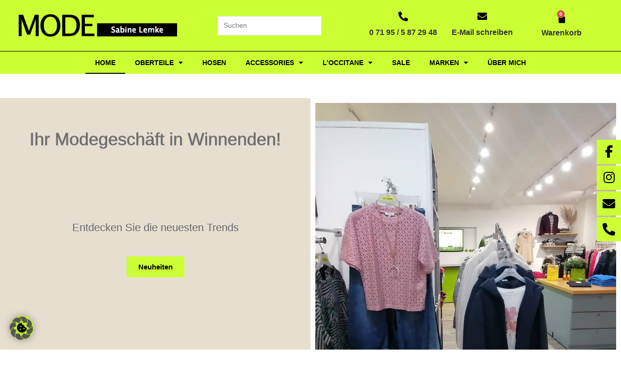

--- FILE ---
content_type: text/html; charset=UTF-8
request_url: https://www.mode-winnenden.de/
body_size: 33819
content:
<!DOCTYPE html>
<html class="html" lang="de">
<head>
	<meta charset="UTF-8">
	<link rel="profile" href="https://gmpg.org/xfn/11">

	<meta name='robots' content='index, follow, max-image-preview:large, max-snippet:-1, max-video-preview:-1' />
<meta name="viewport" content="width=device-width, initial-scale=1">
	<!-- This site is optimized with the Yoast SEO plugin v26.7 - https://yoast.com/wordpress/plugins/seo/ -->
	<title>Mode Sabine Lemke Winnenden — Onlineshop</title>
	<meta name="description" content="Attraktive Damenmode von Rabe, Kenny S, More &amp; More sowie Kosmetik von L&#039;Occitane finden Sie bei uns im Geschäft in Winnenden und im Onlineshop!" />
	<link rel="canonical" href="https://www.mode-winnenden.de/" />
	<meta property="og:locale" content="de_DE" />
	<meta property="og:type" content="website" />
	<meta property="og:title" content="Mode Sabine Lemke Winnenden — Onlineshop" />
	<meta property="og:description" content="Attraktive Damenmode von Rabe, Kenny S, More &amp; More sowie Kosmetik von L&#039;Occitane finden Sie bei uns im Geschäft in Winnenden und im Onlineshop!" />
	<meta property="og:url" content="https://www.mode-winnenden.de/" />
	<meta property="og:site_name" content="Mode und Kosmetik Sabine Lemke" />
	<meta property="article:modified_time" content="2025-10-26T14:36:27+00:00" />
	<meta property="og:image" content="https://www.mode-winnenden.de/wp-content/uploads/2022/03/Bild-Internetseite.png" />
	<meta property="og:image:width" content="640" />
	<meta property="og:image:height" content="640" />
	<meta property="og:image:type" content="image/png" />
	<meta name="twitter:card" content="summary_large_image" />
	<script type="application/ld+json" class="yoast-schema-graph">{"@context":"https://schema.org","@graph":[{"@type":"WebPage","@id":"https://www.mode-winnenden.de/","url":"https://www.mode-winnenden.de/","name":"Mode Sabine Lemke Winnenden — Onlineshop","isPartOf":{"@id":"https://www.mode-winnenden.de/#website"},"about":{"@id":"https://www.mode-winnenden.de/#organization"},"primaryImageOfPage":{"@id":"https://www.mode-winnenden.de/#primaryimage"},"image":{"@id":"https://www.mode-winnenden.de/#primaryimage"},"thumbnailUrl":"https://www.mode-winnenden.de/wp-content/uploads/2022/03/Bild-Internetseite.png","datePublished":"2021-06-30T13:16:24+00:00","dateModified":"2025-10-26T14:36:27+00:00","description":"Attraktive Damenmode von Rabe, Kenny S, More & More sowie Kosmetik von L'Occitane finden Sie bei uns im Geschäft in Winnenden und im Onlineshop!","breadcrumb":{"@id":"https://www.mode-winnenden.de/#breadcrumb"},"inLanguage":"de","potentialAction":[{"@type":"ReadAction","target":["https://www.mode-winnenden.de/"]}]},{"@type":"ImageObject","inLanguage":"de","@id":"https://www.mode-winnenden.de/#primaryimage","url":"https://www.mode-winnenden.de/wp-content/uploads/2022/03/Bild-Internetseite.png","contentUrl":"https://www.mode-winnenden.de/wp-content/uploads/2022/03/Bild-Internetseite.png","width":640,"height":640,"caption":"Image Bild vom Laden mit mir in Winnenden im Geschäft store in Innenstadt von Winnenden im Rems Muss Kreis bei Wailbingen"},{"@type":"BreadcrumbList","@id":"https://www.mode-winnenden.de/#breadcrumb","itemListElement":[{"@type":"ListItem","position":1,"name":"Startseite"}]},{"@type":"WebSite","@id":"https://www.mode-winnenden.de/#website","url":"https://www.mode-winnenden.de/","name":"Mode und Kosmetik Sabine Lemke","description":"Damenmode und L&#039;Occitane Kosmetik in Winnenden","publisher":{"@id":"https://www.mode-winnenden.de/#organization"},"potentialAction":[{"@type":"SearchAction","target":{"@type":"EntryPoint","urlTemplate":"https://www.mode-winnenden.de/?s={search_term_string}"},"query-input":{"@type":"PropertyValueSpecification","valueRequired":true,"valueName":"search_term_string"}}],"inLanguage":"de"},{"@type":"Organization","@id":"https://www.mode-winnenden.de/#organization","name":"Mode und Kosmetik Sabine Lemke","url":"https://www.mode-winnenden.de/","logo":{"@type":"ImageObject","inLanguage":"de","@id":"https://www.mode-winnenden.de/#/schema/logo/image/","url":"https://www.mode-winnenden.de/wp-content/uploads/2020/06/logo-lemke2.png","contentUrl":"https://www.mode-winnenden.de/wp-content/uploads/2020/06/logo-lemke2.png","width":342,"height":73,"caption":"Mode und Kosmetik Sabine Lemke"},"image":{"@id":"https://www.mode-winnenden.de/#/schema/logo/image/"}}]}</script>
	<!-- / Yoast SEO plugin. -->


<link rel="alternate" type="application/rss+xml" title="Mode und Kosmetik Sabine Lemke &raquo; Feed" href="https://www.mode-winnenden.de/feed/" />
<link rel="alternate" type="application/rss+xml" title="Mode und Kosmetik Sabine Lemke &raquo; Kommentar-Feed" href="https://www.mode-winnenden.de/comments/feed/" />
<link rel="alternate" title="oEmbed (JSON)" type="application/json+oembed" href="https://www.mode-winnenden.de/wp-json/oembed/1.0/embed?url=https%3A%2F%2Fwww.mode-winnenden.de%2F" />
<link rel="alternate" title="oEmbed (XML)" type="text/xml+oembed" href="https://www.mode-winnenden.de/wp-json/oembed/1.0/embed?url=https%3A%2F%2Fwww.mode-winnenden.de%2F&#038;format=xml" />
<style id='wp-img-auto-sizes-contain-inline-css'>
img:is([sizes=auto i],[sizes^="auto," i]){contain-intrinsic-size:3000px 1500px}
/*# sourceURL=wp-img-auto-sizes-contain-inline-css */
</style>
<link rel='stylesheet' id='sbi_styles-css' href='https://www.mode-winnenden.de/wp-content/plugins/instagram-feed/css/sbi-styles.min.css?ver=6.10.0' media='all' />
<style id='classic-theme-styles-inline-css'>
/*! This file is auto-generated */
.wp-block-button__link{color:#fff;background-color:#32373c;border-radius:9999px;box-shadow:none;text-decoration:none;padding:calc(.667em + 2px) calc(1.333em + 2px);font-size:1.125em}.wp-block-file__button{background:#32373c;color:#fff;text-decoration:none}
/*# sourceURL=/wp-includes/css/classic-themes.min.css */
</style>
<style id='global-styles-inline-css'>
:root{--wp--preset--aspect-ratio--square: 1;--wp--preset--aspect-ratio--4-3: 4/3;--wp--preset--aspect-ratio--3-4: 3/4;--wp--preset--aspect-ratio--3-2: 3/2;--wp--preset--aspect-ratio--2-3: 2/3;--wp--preset--aspect-ratio--16-9: 16/9;--wp--preset--aspect-ratio--9-16: 9/16;--wp--preset--color--black: #000000;--wp--preset--color--cyan-bluish-gray: #abb8c3;--wp--preset--color--white: #ffffff;--wp--preset--color--pale-pink: #f78da7;--wp--preset--color--vivid-red: #cf2e2e;--wp--preset--color--luminous-vivid-orange: #ff6900;--wp--preset--color--luminous-vivid-amber: #fcb900;--wp--preset--color--light-green-cyan: #7bdcb5;--wp--preset--color--vivid-green-cyan: #00d084;--wp--preset--color--pale-cyan-blue: #8ed1fc;--wp--preset--color--vivid-cyan-blue: #0693e3;--wp--preset--color--vivid-purple: #9b51e0;--wp--preset--gradient--vivid-cyan-blue-to-vivid-purple: linear-gradient(135deg,rgb(6,147,227) 0%,rgb(155,81,224) 100%);--wp--preset--gradient--light-green-cyan-to-vivid-green-cyan: linear-gradient(135deg,rgb(122,220,180) 0%,rgb(0,208,130) 100%);--wp--preset--gradient--luminous-vivid-amber-to-luminous-vivid-orange: linear-gradient(135deg,rgb(252,185,0) 0%,rgb(255,105,0) 100%);--wp--preset--gradient--luminous-vivid-orange-to-vivid-red: linear-gradient(135deg,rgb(255,105,0) 0%,rgb(207,46,46) 100%);--wp--preset--gradient--very-light-gray-to-cyan-bluish-gray: linear-gradient(135deg,rgb(238,238,238) 0%,rgb(169,184,195) 100%);--wp--preset--gradient--cool-to-warm-spectrum: linear-gradient(135deg,rgb(74,234,220) 0%,rgb(151,120,209) 20%,rgb(207,42,186) 40%,rgb(238,44,130) 60%,rgb(251,105,98) 80%,rgb(254,248,76) 100%);--wp--preset--gradient--blush-light-purple: linear-gradient(135deg,rgb(255,206,236) 0%,rgb(152,150,240) 100%);--wp--preset--gradient--blush-bordeaux: linear-gradient(135deg,rgb(254,205,165) 0%,rgb(254,45,45) 50%,rgb(107,0,62) 100%);--wp--preset--gradient--luminous-dusk: linear-gradient(135deg,rgb(255,203,112) 0%,rgb(199,81,192) 50%,rgb(65,88,208) 100%);--wp--preset--gradient--pale-ocean: linear-gradient(135deg,rgb(255,245,203) 0%,rgb(182,227,212) 50%,rgb(51,167,181) 100%);--wp--preset--gradient--electric-grass: linear-gradient(135deg,rgb(202,248,128) 0%,rgb(113,206,126) 100%);--wp--preset--gradient--midnight: linear-gradient(135deg,rgb(2,3,129) 0%,rgb(40,116,252) 100%);--wp--preset--font-size--small: 13px;--wp--preset--font-size--medium: 20px;--wp--preset--font-size--large: 36px;--wp--preset--font-size--x-large: 42px;--wp--preset--spacing--20: 0.44rem;--wp--preset--spacing--30: 0.67rem;--wp--preset--spacing--40: 1rem;--wp--preset--spacing--50: 1.5rem;--wp--preset--spacing--60: 2.25rem;--wp--preset--spacing--70: 3.38rem;--wp--preset--spacing--80: 5.06rem;--wp--preset--shadow--natural: 6px 6px 9px rgba(0, 0, 0, 0.2);--wp--preset--shadow--deep: 12px 12px 50px rgba(0, 0, 0, 0.4);--wp--preset--shadow--sharp: 6px 6px 0px rgba(0, 0, 0, 0.2);--wp--preset--shadow--outlined: 6px 6px 0px -3px rgb(255, 255, 255), 6px 6px rgb(0, 0, 0);--wp--preset--shadow--crisp: 6px 6px 0px rgb(0, 0, 0);}:where(.is-layout-flex){gap: 0.5em;}:where(.is-layout-grid){gap: 0.5em;}body .is-layout-flex{display: flex;}.is-layout-flex{flex-wrap: wrap;align-items: center;}.is-layout-flex > :is(*, div){margin: 0;}body .is-layout-grid{display: grid;}.is-layout-grid > :is(*, div){margin: 0;}:where(.wp-block-columns.is-layout-flex){gap: 2em;}:where(.wp-block-columns.is-layout-grid){gap: 2em;}:where(.wp-block-post-template.is-layout-flex){gap: 1.25em;}:where(.wp-block-post-template.is-layout-grid){gap: 1.25em;}.has-black-color{color: var(--wp--preset--color--black) !important;}.has-cyan-bluish-gray-color{color: var(--wp--preset--color--cyan-bluish-gray) !important;}.has-white-color{color: var(--wp--preset--color--white) !important;}.has-pale-pink-color{color: var(--wp--preset--color--pale-pink) !important;}.has-vivid-red-color{color: var(--wp--preset--color--vivid-red) !important;}.has-luminous-vivid-orange-color{color: var(--wp--preset--color--luminous-vivid-orange) !important;}.has-luminous-vivid-amber-color{color: var(--wp--preset--color--luminous-vivid-amber) !important;}.has-light-green-cyan-color{color: var(--wp--preset--color--light-green-cyan) !important;}.has-vivid-green-cyan-color{color: var(--wp--preset--color--vivid-green-cyan) !important;}.has-pale-cyan-blue-color{color: var(--wp--preset--color--pale-cyan-blue) !important;}.has-vivid-cyan-blue-color{color: var(--wp--preset--color--vivid-cyan-blue) !important;}.has-vivid-purple-color{color: var(--wp--preset--color--vivid-purple) !important;}.has-black-background-color{background-color: var(--wp--preset--color--black) !important;}.has-cyan-bluish-gray-background-color{background-color: var(--wp--preset--color--cyan-bluish-gray) !important;}.has-white-background-color{background-color: var(--wp--preset--color--white) !important;}.has-pale-pink-background-color{background-color: var(--wp--preset--color--pale-pink) !important;}.has-vivid-red-background-color{background-color: var(--wp--preset--color--vivid-red) !important;}.has-luminous-vivid-orange-background-color{background-color: var(--wp--preset--color--luminous-vivid-orange) !important;}.has-luminous-vivid-amber-background-color{background-color: var(--wp--preset--color--luminous-vivid-amber) !important;}.has-light-green-cyan-background-color{background-color: var(--wp--preset--color--light-green-cyan) !important;}.has-vivid-green-cyan-background-color{background-color: var(--wp--preset--color--vivid-green-cyan) !important;}.has-pale-cyan-blue-background-color{background-color: var(--wp--preset--color--pale-cyan-blue) !important;}.has-vivid-cyan-blue-background-color{background-color: var(--wp--preset--color--vivid-cyan-blue) !important;}.has-vivid-purple-background-color{background-color: var(--wp--preset--color--vivid-purple) !important;}.has-black-border-color{border-color: var(--wp--preset--color--black) !important;}.has-cyan-bluish-gray-border-color{border-color: var(--wp--preset--color--cyan-bluish-gray) !important;}.has-white-border-color{border-color: var(--wp--preset--color--white) !important;}.has-pale-pink-border-color{border-color: var(--wp--preset--color--pale-pink) !important;}.has-vivid-red-border-color{border-color: var(--wp--preset--color--vivid-red) !important;}.has-luminous-vivid-orange-border-color{border-color: var(--wp--preset--color--luminous-vivid-orange) !important;}.has-luminous-vivid-amber-border-color{border-color: var(--wp--preset--color--luminous-vivid-amber) !important;}.has-light-green-cyan-border-color{border-color: var(--wp--preset--color--light-green-cyan) !important;}.has-vivid-green-cyan-border-color{border-color: var(--wp--preset--color--vivid-green-cyan) !important;}.has-pale-cyan-blue-border-color{border-color: var(--wp--preset--color--pale-cyan-blue) !important;}.has-vivid-cyan-blue-border-color{border-color: var(--wp--preset--color--vivid-cyan-blue) !important;}.has-vivid-purple-border-color{border-color: var(--wp--preset--color--vivid-purple) !important;}.has-vivid-cyan-blue-to-vivid-purple-gradient-background{background: var(--wp--preset--gradient--vivid-cyan-blue-to-vivid-purple) !important;}.has-light-green-cyan-to-vivid-green-cyan-gradient-background{background: var(--wp--preset--gradient--light-green-cyan-to-vivid-green-cyan) !important;}.has-luminous-vivid-amber-to-luminous-vivid-orange-gradient-background{background: var(--wp--preset--gradient--luminous-vivid-amber-to-luminous-vivid-orange) !important;}.has-luminous-vivid-orange-to-vivid-red-gradient-background{background: var(--wp--preset--gradient--luminous-vivid-orange-to-vivid-red) !important;}.has-very-light-gray-to-cyan-bluish-gray-gradient-background{background: var(--wp--preset--gradient--very-light-gray-to-cyan-bluish-gray) !important;}.has-cool-to-warm-spectrum-gradient-background{background: var(--wp--preset--gradient--cool-to-warm-spectrum) !important;}.has-blush-light-purple-gradient-background{background: var(--wp--preset--gradient--blush-light-purple) !important;}.has-blush-bordeaux-gradient-background{background: var(--wp--preset--gradient--blush-bordeaux) !important;}.has-luminous-dusk-gradient-background{background: var(--wp--preset--gradient--luminous-dusk) !important;}.has-pale-ocean-gradient-background{background: var(--wp--preset--gradient--pale-ocean) !important;}.has-electric-grass-gradient-background{background: var(--wp--preset--gradient--electric-grass) !important;}.has-midnight-gradient-background{background: var(--wp--preset--gradient--midnight) !important;}.has-small-font-size{font-size: var(--wp--preset--font-size--small) !important;}.has-medium-font-size{font-size: var(--wp--preset--font-size--medium) !important;}.has-large-font-size{font-size: var(--wp--preset--font-size--large) !important;}.has-x-large-font-size{font-size: var(--wp--preset--font-size--x-large) !important;}
:where(.wp-block-post-template.is-layout-flex){gap: 1.25em;}:where(.wp-block-post-template.is-layout-grid){gap: 1.25em;}
:where(.wp-block-term-template.is-layout-flex){gap: 1.25em;}:where(.wp-block-term-template.is-layout-grid){gap: 1.25em;}
:where(.wp-block-columns.is-layout-flex){gap: 2em;}:where(.wp-block-columns.is-layout-grid){gap: 2em;}
:root :where(.wp-block-pullquote){font-size: 1.5em;line-height: 1.6;}
/*# sourceURL=global-styles-inline-css */
</style>
<style id='woocommerce-inline-inline-css'>
.woocommerce form .form-row .required { visibility: visible; }
/*# sourceURL=woocommerce-inline-inline-css */
</style>
<link rel='stylesheet' id='parent-style-css' href='https://www.mode-winnenden.de/wp-content/themes/oceanwp/style.css?ver=af68128d709699b6cf69f00a5aabde8d' media='all' />
<link rel='stylesheet' id='child-style-css' href='https://www.mode-winnenden.de/wp-content/themes/oceanwp-child/style.css?ver=af68128d709699b6cf69f00a5aabde8d' media='all' />
<link rel='stylesheet' id='oceanwp-woo-mini-cart-css' href='https://www.mode-winnenden.de/wp-content/themes/oceanwp/assets/css/woo/woo-mini-cart.min.css?ver=af68128d709699b6cf69f00a5aabde8d' media='all' />
<link rel='stylesheet' id='font-awesome-css' href='https://www.mode-winnenden.de/wp-content/themes/oceanwp/assets/fonts/fontawesome/css/all.min.css?ver=6.7.2' media='all' />
<link rel='stylesheet' id='simple-line-icons-css' href='https://www.mode-winnenden.de/wp-content/themes/oceanwp/assets/css/third/simple-line-icons.min.css?ver=2.4.0' media='all' />
<link rel='stylesheet' id='oceanwp-style-css' href='https://www.mode-winnenden.de/wp-content/themes/oceanwp/assets/css/style.min.css?ver=1.0.0' media='all' />
<style id='oceanwp-style-inline-css'>
body div.wpforms-container-full .wpforms-form input[type=submit]:hover,
			body div.wpforms-container-full .wpforms-form input[type=submit]:active,
			body div.wpforms-container-full .wpforms-form button[type=submit]:hover,
			body div.wpforms-container-full .wpforms-form button[type=submit]:active,
			body div.wpforms-container-full .wpforms-form .wpforms-page-button:hover,
			body div.wpforms-container-full .wpforms-form .wpforms-page-button:active,
			body .wp-core-ui div.wpforms-container-full .wpforms-form input[type=submit]:hover,
			body .wp-core-ui div.wpforms-container-full .wpforms-form input[type=submit]:active,
			body .wp-core-ui div.wpforms-container-full .wpforms-form button[type=submit]:hover,
			body .wp-core-ui div.wpforms-container-full .wpforms-form button[type=submit]:active,
			body .wp-core-ui div.wpforms-container-full .wpforms-form .wpforms-page-button:hover,
			body .wp-core-ui div.wpforms-container-full .wpforms-form .wpforms-page-button:active {
					background: linear-gradient(0deg, rgba(0, 0, 0, 0.2), rgba(0, 0, 0, 0.2)), var(--wpforms-button-background-color-alt, var(--wpforms-button-background-color)) !important;
			}
/*# sourceURL=oceanwp-style-inline-css */
</style>
<link rel='stylesheet' id='elementor-icons-css' href='https://www.mode-winnenden.de/wp-content/plugins/elementor/assets/lib/eicons/css/elementor-icons.min.css?ver=5.45.0' media='all' />
<link rel='stylesheet' id='elementor-frontend-css' href='https://www.mode-winnenden.de/wp-content/plugins/elementor/assets/css/frontend.min.css?ver=3.34.1' media='all' />
<style id='elementor-frontend-inline-css'>

				.elementor-widget-woocommerce-checkout-page .woocommerce table.woocommerce-checkout-review-order-table {
				    margin: var(--sections-margin, 24px 0 24px 0);
				    padding: var(--sections-padding, 16px 16px);
				}
				.elementor-widget-woocommerce-checkout-page .woocommerce table.woocommerce-checkout-review-order-table .cart_item td.product-name {
				    padding-right: 20px;
				}
				.elementor-widget-woocommerce-checkout-page .woocommerce .woocommerce-checkout #payment {
					border: none;
					padding: 0;
				}
				.elementor-widget-woocommerce-checkout-page .woocommerce .e-checkout__order_review-2 {
					background: var(--sections-background-color, #ffffff);
				    border-radius: var(--sections-border-radius, 3px);
				    padding: var(--sections-padding, 16px 30px);
				    margin: var(--sections-margin, 0 0 24px 0);
				    border-style: var(--sections-border-type, solid);
				    border-color: var(--sections-border-color, #D5D8DC);
				    border-width: 1px;
				    display: block;
				}
				.elementor-widget-woocommerce-checkout-page .woocommerce-checkout .place-order {
					display: -webkit-box;
					display: -ms-flexbox;
					display: flex;
					-webkit-box-orient: vertical;
					-webkit-box-direction: normal;
					-ms-flex-direction: column;
					flex-direction: column;
					-ms-flex-wrap: wrap;
					flex-wrap: wrap;
					padding: 0;
					margin-bottom: 0;
					margin-top: 1em;
					-webkit-box-align: var(--place-order-title-alignment, stretch);
					-ms-flex-align: var(--place-order-title-alignment, stretch);
					align-items: var(--place-order-title-alignment, stretch); 
				}
				.elementor-widget-woocommerce-checkout-page .woocommerce-checkout #place_order {
					background-color: #5bc0de;
					width: var(--purchase-button-width, auto);
					float: none;
					color: var(--purchase-button-normal-text-color, #ffffff);
					min-height: auto;
					padding: var(--purchase-button-padding, 1em 1em);
					border-radius: var(--purchase-button-border-radius, 3px); 
		        }
		        .elementor-widget-woocommerce-checkout-page .woocommerce-checkout #place_order:hover {
					background-color: #5bc0de;
					color: var(--purchase-button-hover-text-color, #ffffff);
					border-color: var(--purchase-button-hover-border-color, #5bc0de);
					-webkit-transition-duration: var(--purchase-button-hover-transition-duration, 0.3s);
					-o-transition-duration: var(--purchase-button-hover-transition-duration, 0.3s);
					transition-duration: var(--purchase-button-hover-transition-duration, 0.3s); 
                }
			
/*# sourceURL=elementor-frontend-inline-css */
</style>
<link rel='stylesheet' id='elementor-post-7-css' href='https://www.mode-winnenden.de/wp-content/uploads/elementor/css/post-7.css?ver=1769130659' media='all' />
<link rel='stylesheet' id='elementor-pro-css' href='https://www.mode-winnenden.de/wp-content/plugins/elementor-pro/assets/css/frontend.min.css?ver=3.10.3' media='all' />
<link rel='stylesheet' id='sbistyles-css' href='https://www.mode-winnenden.de/wp-content/plugins/instagram-feed/css/sbi-styles.min.css?ver=6.10.0' media='all' />
<link rel='stylesheet' id='widget-heading-css' href='https://www.mode-winnenden.de/wp-content/plugins/elementor/assets/css/widget-heading.min.css?ver=3.34.1' media='all' />
<link rel='stylesheet' id='widget-spacer-css' href='https://www.mode-winnenden.de/wp-content/plugins/elementor/assets/css/widget-spacer.min.css?ver=3.34.1' media='all' />
<link rel='stylesheet' id='widget-image-css' href='https://www.mode-winnenden.de/wp-content/plugins/elementor/assets/css/widget-image.min.css?ver=3.34.1' media='all' />
<link rel='stylesheet' id='widget-icon-box-css' href='https://www.mode-winnenden.de/wp-content/plugins/elementor/assets/css/widget-icon-box.min.css?ver=3.34.1' media='all' />
<link rel='stylesheet' id='swiper-css' href='https://www.mode-winnenden.de/wp-content/plugins/elementor/assets/lib/swiper/v8/css/swiper.min.css?ver=8.4.5' media='all' />
<link rel='stylesheet' id='e-swiper-css' href='https://www.mode-winnenden.de/wp-content/plugins/elementor/assets/css/conditionals/e-swiper.min.css?ver=3.34.1' media='all' />
<link rel='stylesheet' id='widget-image-carousel-css' href='https://www.mode-winnenden.de/wp-content/plugins/elementor/assets/css/widget-image-carousel.min.css?ver=3.34.1' media='all' />
<link rel='stylesheet' id='widget-icon-list-css' href='https://www.mode-winnenden.de/wp-content/plugins/elementor/assets/css/widget-icon-list.min.css?ver=3.34.1' media='all' />
<link rel='stylesheet' id='widget-divider-css' href='https://www.mode-winnenden.de/wp-content/plugins/elementor/assets/css/widget-divider.min.css?ver=3.34.1' media='all' />
<link rel='stylesheet' id='elementor-post-4602-css' href='https://www.mode-winnenden.de/wp-content/uploads/elementor/css/post-4602.css?ver=1769131896' media='all' />
<link rel='stylesheet' id='elementor-post-4724-css' href='https://www.mode-winnenden.de/wp-content/uploads/elementor/css/post-4724.css?ver=1769130659' media='all' />
<link rel='stylesheet' id='elementor-post-4760-css' href='https://www.mode-winnenden.de/wp-content/uploads/elementor/css/post-4760.css?ver=1769130659' media='all' />
<link rel='stylesheet' id='borlabs-cookie-custom-css' href='https://www.mode-winnenden.de/wp-content/cache/borlabs-cookie/1/borlabs-cookie-1-de.css?ver=3.3.23-86' media='all' />
<link rel='stylesheet' id='woocommerce-gzd-layout-css' href='https://www.mode-winnenden.de/wp-content/plugins/woocommerce-germanized/build/static/layout-styles.css?ver=3.20.5' media='all' />
<style id='woocommerce-gzd-layout-inline-css'>
.woocommerce-checkout .shop_table { background-color: #eeeeee; } .product p.deposit-packaging-type { font-size: 1.25em !important; } p.woocommerce-shipping-destination { display: none; }
                .wc-gzd-nutri-score-value-a {
                    background: url(https://www.mode-winnenden.de/wp-content/plugins/woocommerce-germanized/assets/images/nutri-score-a.svg) no-repeat;
                }
                .wc-gzd-nutri-score-value-b {
                    background: url(https://www.mode-winnenden.de/wp-content/plugins/woocommerce-germanized/assets/images/nutri-score-b.svg) no-repeat;
                }
                .wc-gzd-nutri-score-value-c {
                    background: url(https://www.mode-winnenden.de/wp-content/plugins/woocommerce-germanized/assets/images/nutri-score-c.svg) no-repeat;
                }
                .wc-gzd-nutri-score-value-d {
                    background: url(https://www.mode-winnenden.de/wp-content/plugins/woocommerce-germanized/assets/images/nutri-score-d.svg) no-repeat;
                }
                .wc-gzd-nutri-score-value-e {
                    background: url(https://www.mode-winnenden.de/wp-content/plugins/woocommerce-germanized/assets/images/nutri-score-e.svg) no-repeat;
                }
            
/*# sourceURL=woocommerce-gzd-layout-inline-css */
</style>
<link rel='stylesheet' id='oceanwp-woocommerce-css' href='https://www.mode-winnenden.de/wp-content/themes/oceanwp/assets/css/woo/woocommerce.min.css?ver=af68128d709699b6cf69f00a5aabde8d' media='all' />
<link rel='stylesheet' id='oceanwp-woo-star-font-css' href='https://www.mode-winnenden.de/wp-content/themes/oceanwp/assets/css/woo/woo-star-font.min.css?ver=af68128d709699b6cf69f00a5aabde8d' media='all' />
<link rel='stylesheet' id='oceanwp-woo-quick-view-css' href='https://www.mode-winnenden.de/wp-content/themes/oceanwp/assets/css/woo/woo-quick-view.min.css?ver=af68128d709699b6cf69f00a5aabde8d' media='all' />
<link rel='stylesheet' id='elementor-gf-local-roboto-css' href='//www.mode-winnenden.de/wp-content/uploads/omgf/elementor-gf-local-roboto/elementor-gf-local-roboto.css?ver=1665399357' media='all' />
<link rel='stylesheet' id='elementor-gf-local-robotoslab-css' href='//www.mode-winnenden.de/wp-content/uploads/omgf/elementor-gf-local-robotoslab/elementor-gf-local-robotoslab.css?ver=1665399357' media='all' />
<link rel='stylesheet' id='elementor-icons-shared-0-css' href='https://www.mode-winnenden.de/wp-content/plugins/elementor/assets/lib/font-awesome/css/fontawesome.min.css?ver=5.15.3' media='all' />
<link rel='stylesheet' id='elementor-icons-fa-solid-css' href='https://www.mode-winnenden.de/wp-content/plugins/elementor/assets/lib/font-awesome/css/solid.min.css?ver=5.15.3' media='all' />
<script type="text/template" id="tmpl-variation-template">
	<div class="woocommerce-variation-description">{{{ data.variation.variation_description }}}</div>
	<div class="woocommerce-variation-price">{{{ data.variation.price_html }}}</div>
	<div class="woocommerce-variation-availability">{{{ data.variation.availability_html }}}</div>
</script>
<script type="text/template" id="tmpl-unavailable-variation-template">
	<p role="alert">Dieses Produkt ist leider nicht verfügbar. Bitte wählen Sie eine andere Kombination.</p>
</script>
<script src="https://www.mode-winnenden.de/wp-includes/js/jquery/jquery.min.js?ver=3.7.1" id="jquery-core-js"></script>
<script src="https://www.mode-winnenden.de/wp-includes/js/jquery/jquery-migrate.min.js?ver=3.4.1" id="jquery-migrate-js"></script>
<script src="https://www.mode-winnenden.de/wp-content/plugins/woocommerce/assets/js/jquery-blockui/jquery.blockUI.min.js?ver=2.7.0-wc.10.4.3" id="wc-jquery-blockui-js" defer data-wp-strategy="defer"></script>
<script id="wc-add-to-cart-js-extra">
var wc_add_to_cart_params = {"ajax_url":"/wp-admin/admin-ajax.php","wc_ajax_url":"/?wc-ajax=%%endpoint%%&elementor_page_id=4602","i18n_view_cart":"Warenkorb anzeigen","cart_url":"https://www.mode-winnenden.de/warenkorb/","is_cart":"","cart_redirect_after_add":"yes"};
//# sourceURL=wc-add-to-cart-js-extra
</script>
<script src="https://www.mode-winnenden.de/wp-content/plugins/woocommerce/assets/js/frontend/add-to-cart.min.js?ver=10.4.3" id="wc-add-to-cart-js" defer data-wp-strategy="defer"></script>
<script src="https://www.mode-winnenden.de/wp-content/plugins/woocommerce/assets/js/js-cookie/js.cookie.min.js?ver=2.1.4-wc.10.4.3" id="wc-js-cookie-js" defer data-wp-strategy="defer"></script>
<script id="woocommerce-js-extra">
var woocommerce_params = {"ajax_url":"/wp-admin/admin-ajax.php","wc_ajax_url":"/?wc-ajax=%%endpoint%%&elementor_page_id=4602","i18n_password_show":"Passwort anzeigen","i18n_password_hide":"Passwort ausblenden"};
//# sourceURL=woocommerce-js-extra
</script>
<script src="https://www.mode-winnenden.de/wp-content/plugins/woocommerce/assets/js/frontend/woocommerce.min.js?ver=10.4.3" id="woocommerce-js" defer data-wp-strategy="defer"></script>
<script src="https://www.mode-winnenden.de/wp-content/themes/oceanwp-child/custom.js?ver=af68128d709699b6cf69f00a5aabde8d" id="child-script-js"></script>
<script data-no-optimize="1" data-no-minify="1" data-cfasync="false" nowprocket src="https://www.mode-winnenden.de/wp-content/cache/borlabs-cookie/1/borlabs-cookie-config-de.json.js?ver=3.3.23-92" id="borlabs-cookie-config-js"></script>
<script src="https://www.mode-winnenden.de/wp-includes/js/underscore.min.js?ver=1.13.7" id="underscore-js"></script>
<script id="wp-util-js-extra">
var _wpUtilSettings = {"ajax":{"url":"/wp-admin/admin-ajax.php"}};
//# sourceURL=wp-util-js-extra
</script>
<script src="https://www.mode-winnenden.de/wp-includes/js/wp-util.min.js?ver=af68128d709699b6cf69f00a5aabde8d" id="wp-util-js"></script>
<script id="wc-add-to-cart-variation-js-extra">
var wc_add_to_cart_variation_params = {"wc_ajax_url":"/?wc-ajax=%%endpoint%%&elementor_page_id=4602","i18n_no_matching_variations_text":"Es entsprechen leider keine Produkte Ihrer Auswahl. Bitte w\u00e4hlen Sie eine andere Kombination.","i18n_make_a_selection_text":"Bitte w\u00e4hlen Sie Produktoptionen aus, damit Sie den Artikel in den Warenkorb legen k\u00f6nnen.","i18n_unavailable_text":"Dieses Produkt ist leider nicht verf\u00fcgbar. Bitte w\u00e4hlen Sie eine andere Kombination.","i18n_reset_alert_text":"Ihre Auswahl wurde zur\u00fcckgesetzt. Bitte w\u00e4hlen Sie Produktoptionen aus, bevor Sie den Artikel in den Warenkorb legen."};
//# sourceURL=wc-add-to-cart-variation-js-extra
</script>
<script src="https://www.mode-winnenden.de/wp-content/plugins/woocommerce/assets/js/frontend/add-to-cart-variation.min.js?ver=10.4.3" id="wc-add-to-cart-variation-js" defer data-wp-strategy="defer"></script>
<script src="https://www.mode-winnenden.de/wp-content/plugins/woocommerce/assets/js/flexslider/jquery.flexslider.min.js?ver=2.7.2-wc.10.4.3" id="wc-flexslider-js" defer data-wp-strategy="defer"></script>
<script id="wc-cart-fragments-js-extra">
var wc_cart_fragments_params = {"ajax_url":"/wp-admin/admin-ajax.php","wc_ajax_url":"/?wc-ajax=%%endpoint%%&elementor_page_id=4602","cart_hash_key":"wc_cart_hash_c9f8c8a391464c6838a774d6dbc3a660","fragment_name":"wc_fragments_c9f8c8a391464c6838a774d6dbc3a660","request_timeout":"5000"};
//# sourceURL=wc-cart-fragments-js-extra
</script>
<script src="https://www.mode-winnenden.de/wp-content/plugins/woocommerce/assets/js/frontend/cart-fragments.min.js?ver=10.4.3" id="wc-cart-fragments-js" defer data-wp-strategy="defer"></script>
<script id="wc-gzd-add-to-cart-variation-js-extra">
var wc_gzd_add_to_cart_variation_params = {"wrapper":".product","price_selector":"p.price","replace_price":"1"};
//# sourceURL=wc-gzd-add-to-cart-variation-js-extra
</script>
<script src="https://www.mode-winnenden.de/wp-content/plugins/woocommerce-germanized/build/static/add-to-cart-variation.js?ver=3.20.5" id="wc-gzd-add-to-cart-variation-js" defer data-wp-strategy="defer"></script>
<link rel="https://api.w.org/" href="https://www.mode-winnenden.de/wp-json/" /><link rel="alternate" title="JSON" type="application/json" href="https://www.mode-winnenden.de/wp-json/wp/v2/pages/4602" /><link rel="EditURI" type="application/rsd+xml" title="RSD" href="https://www.mode-winnenden.de/xmlrpc.php?rsd" />

<link rel='shortlink' href='https://www.mode-winnenden.de/' />
<style> @media screen and (max-width: 768px){#secondary{
            display: block;
            position: fixed;
            top: 0;
            bottom: -100px;
            
                left: -290px;
                transition-property: left;
                
            width: 280px;
            overflow: auto;
            z-index: 9999;
            background: #ccff33;
            box-shadow: 2px 0 10px 0 #b4b4b4;;
            padding-bottom: 100px;
            transition-duration: 0.5s;
            }
        }
        .resp-sidebar-wrapper.opened {
            
                left: 0;
                
        }
        body{
         position: relative;
         }
         
        #responsive-sidebar-close {
            display:none;
            position: absolute;
            width: 100%;
            height: 100%;
            z-index: 1000;
        }
         #responsive-sidebar-close.opened {
            display: block;
            cursor: pointer;
        }
        #responsive-sidebar-close.opened {
           background-color: rgba(0,0,0,.49);
            }#secondary.opened {
            
                left: 0;
                
            }
            #responsive-sidebar-btn {
                display: none;
                position: fixed;
                
                bottom: 20px;
                right: 20px;
                width: 50px;
                height: 50px;
                z-index: 10000;
                text-align: center;
                border-radius: 100%;
                cursor: pointer;
                border: none;
                box-shadow: 1px 1px 10px 0 #b4b4b4;;
                background-color: #ccff33;              
            }
            @media screen and (max-width: 768px){
                #responsive-sidebar-btn {
                    display: flex;
                    flex-direction: column;
                    align-items: center;
                    justify-content: center;
                }
                .responsive-sidebar-btn-img{
                    width: 30px;
                }
            
            }</style>	<noscript><style>.woocommerce-product-gallery{ opacity: 1 !important; }</style></noscript>
	<meta name="generator" content="Elementor 3.34.1; features: additional_custom_breakpoints; settings: css_print_method-external, google_font-enabled, font_display-auto">
			<style>
				.e-con.e-parent:nth-of-type(n+4):not(.e-lazyloaded):not(.e-no-lazyload),
				.e-con.e-parent:nth-of-type(n+4):not(.e-lazyloaded):not(.e-no-lazyload) * {
					background-image: none !important;
				}
				@media screen and (max-height: 1024px) {
					.e-con.e-parent:nth-of-type(n+3):not(.e-lazyloaded):not(.e-no-lazyload),
					.e-con.e-parent:nth-of-type(n+3):not(.e-lazyloaded):not(.e-no-lazyload) * {
						background-image: none !important;
					}
				}
				@media screen and (max-height: 640px) {
					.e-con.e-parent:nth-of-type(n+2):not(.e-lazyloaded):not(.e-no-lazyload),
					.e-con.e-parent:nth-of-type(n+2):not(.e-lazyloaded):not(.e-no-lazyload) * {
						background-image: none !important;
					}
				}
			</style>
			<link rel="icon" href="https://www.mode-winnenden.de/wp-content/uploads/2020/07/cropped-Logo_v2-100x100.jpg" sizes="32x32" />
<link rel="icon" href="https://www.mode-winnenden.de/wp-content/uploads/2020/07/cropped-Logo_v2-300x300.jpg" sizes="192x192" />
<link rel="apple-touch-icon" href="https://www.mode-winnenden.de/wp-content/uploads/2020/07/cropped-Logo_v2-300x300.jpg" />
<meta name="msapplication-TileImage" content="https://www.mode-winnenden.de/wp-content/uploads/2020/07/cropped-Logo_v2-300x300.jpg" />
		<style id="wp-custom-css">
			/* Header Überschrift abblenden */.page .page-header .page-header-title{display:none}/* Titles margin bottom on the banner of the home page */.elementor-element.banner-margin{margin-bottom:10px}/* Responsive */@media screen and (max-width:1280px){#footer-widgets .footer-box{padding-left:20px}}@media screen and (max-width:959px){#footer-widgets .footer-box{padding-left:10px}}@media screen and (max-width:767px){#footer-widgets .footer-box{border-left:0;padding-left:0;padding-top:20px}}@media screen and (max-width:480px){#scroll-top{display:none !important}}@media screen and (max-width:320px){#site-logo #site-logo-inner a img{max-width:150px}}/* Letzte Kategorie SALE derzeit wieder aktiv .woocommerce ul.products li:last-of-type{display:none}*//* .woocommerce ul.products li:nth-of-type(43){display:none}.woocommerce ul.products li:nth-of-type(11){display:none}.woocommerce ul.products li:nth-of-type(12){display:none}*//* Sidebar bei Tablets und Handy on Top statt Standard Bottom */@media only screen and (max-width:867px){.woocommerce-page div#content-wrap{display:flex;flex-direction:column}.woocommerce-page aside#right-sidebar{order:1;-webkit-order:1}.woocommerce-page div#primary{order:2;-webkit-order:2}}		</style>
		<!-- OceanWP CSS -->
<style type="text/css">
/* Colors */.woocommerce-MyAccount-navigation ul li a:before,.woocommerce-checkout .woocommerce-info a,.woocommerce-checkout #payment ul.payment_methods .wc_payment_method>input[type=radio]:first-child:checked+label:before,.woocommerce-checkout #payment .payment_method_paypal .about_paypal,.woocommerce ul.products li.product li.category a:hover,.woocommerce ul.products li.product .button:hover,.woocommerce ul.products li.product .product-inner .added_to_cart:hover,.product_meta .posted_in a:hover,.product_meta .tagged_as a:hover,.woocommerce div.product .woocommerce-tabs ul.tabs li a:hover,.woocommerce div.product .woocommerce-tabs ul.tabs li.active a,.woocommerce .oceanwp-grid-list a.active,.woocommerce .oceanwp-grid-list a:hover,.woocommerce .oceanwp-off-canvas-filter:hover,.widget_shopping_cart ul.cart_list li .owp-grid-wrap .owp-grid a.remove:hover,.widget_product_categories li a:hover ~ .count,.widget_layered_nav li a:hover ~ .count,.woocommerce ul.products li.product:not(.product-category) .woo-entry-buttons li a:hover,a:hover,a.light:hover,.theme-heading .text::before,.theme-heading .text::after,#top-bar-content >a:hover,#top-bar-social li.oceanwp-email a:hover,#site-navigation-wrap .dropdown-menu >li >a:hover,#site-header.medium-header #medium-searchform button:hover,.oceanwp-mobile-menu-icon a:hover,.blog-entry.post .blog-entry-header .entry-title a:hover,.blog-entry.post .blog-entry-readmore a:hover,.blog-entry.thumbnail-entry .blog-entry-category a,ul.meta li a:hover,.dropcap,.single nav.post-navigation .nav-links .title,body .related-post-title a:hover,body #wp-calendar caption,body .contact-info-widget.default i,body .contact-info-widget.big-icons i,body .custom-links-widget .oceanwp-custom-links li a:hover,body .custom-links-widget .oceanwp-custom-links li a:hover:before,body .posts-thumbnails-widget li a:hover,body .social-widget li.oceanwp-email a:hover,.comment-author .comment-meta .comment-reply-link,#respond #cancel-comment-reply-link:hover,#footer-widgets .footer-box a:hover,#footer-bottom a:hover,#footer-bottom #footer-bottom-menu a:hover,.sidr a:hover,.sidr-class-dropdown-toggle:hover,.sidr-class-menu-item-has-children.active >a,.sidr-class-menu-item-has-children.active >a >.sidr-class-dropdown-toggle,input[type=checkbox]:checked:before{color:#000000}.woocommerce .oceanwp-grid-list a.active .owp-icon use,.woocommerce .oceanwp-grid-list a:hover .owp-icon use,.single nav.post-navigation .nav-links .title .owp-icon use,.blog-entry.post .blog-entry-readmore a:hover .owp-icon use,body .contact-info-widget.default .owp-icon use,body .contact-info-widget.big-icons .owp-icon use{stroke:#000000}.woocommerce div.product div.images .open-image,.wcmenucart-details.count,.woocommerce-message a,.woocommerce-error a,.woocommerce-info a,.woocommerce .widget_price_filter .ui-slider .ui-slider-handle,.woocommerce .widget_price_filter .ui-slider .ui-slider-range,.owp-product-nav li a.owp-nav-link:hover,.woocommerce div.product.owp-tabs-layout-vertical .woocommerce-tabs ul.tabs li a:after,.woocommerce .widget_product_categories li.current-cat >a ~ .count,.woocommerce .widget_product_categories li.current-cat >a:before,.woocommerce .widget_layered_nav li.chosen a ~ .count,.woocommerce .widget_layered_nav li.chosen a:before,#owp-checkout-timeline .active .timeline-wrapper,.bag-style:hover .wcmenucart-cart-icon .wcmenucart-count,.show-cart .wcmenucart-cart-icon .wcmenucart-count,.woocommerce ul.products li.product:not(.product-category) .image-wrap .button,input[type="button"],input[type="reset"],input[type="submit"],button[type="submit"],.button,#site-navigation-wrap .dropdown-menu >li.btn >a >span,.thumbnail:hover i,.thumbnail:hover .link-post-svg-icon,.post-quote-content,.omw-modal .omw-close-modal,body .contact-info-widget.big-icons li:hover i,body .contact-info-widget.big-icons li:hover .owp-icon,body div.wpforms-container-full .wpforms-form input[type=submit],body div.wpforms-container-full .wpforms-form button[type=submit],body div.wpforms-container-full .wpforms-form .wpforms-page-button,.woocommerce-cart .wp-element-button,.woocommerce-checkout .wp-element-button,.wp-block-button__link{background-color:#000000}.current-shop-items-dropdown{border-top-color:#000000}.woocommerce div.product .woocommerce-tabs ul.tabs li.active a{border-bottom-color:#000000}.wcmenucart-details.count:before{border-color:#000000}.woocommerce ul.products li.product .button:hover{border-color:#000000}.woocommerce ul.products li.product .product-inner .added_to_cart:hover{border-color:#000000}.woocommerce div.product .woocommerce-tabs ul.tabs li.active a{border-color:#000000}.woocommerce .oceanwp-grid-list a.active{border-color:#000000}.woocommerce .oceanwp-grid-list a:hover{border-color:#000000}.woocommerce .oceanwp-off-canvas-filter:hover{border-color:#000000}.owp-product-nav li a.owp-nav-link:hover{border-color:#000000}.widget_shopping_cart_content .buttons .button:first-child:hover{border-color:#000000}.widget_shopping_cart ul.cart_list li .owp-grid-wrap .owp-grid a.remove:hover{border-color:#000000}.widget_product_categories li a:hover ~ .count{border-color:#000000}.woocommerce .widget_product_categories li.current-cat >a ~ .count{border-color:#000000}.woocommerce .widget_product_categories li.current-cat >a:before{border-color:#000000}.widget_layered_nav li a:hover ~ .count{border-color:#000000}.woocommerce .widget_layered_nav li.chosen a ~ .count{border-color:#000000}.woocommerce .widget_layered_nav li.chosen a:before{border-color:#000000}#owp-checkout-timeline.arrow .active .timeline-wrapper:before{border-top-color:#000000;border-bottom-color:#000000}#owp-checkout-timeline.arrow .active .timeline-wrapper:after{border-left-color:#000000;border-right-color:#000000}.bag-style:hover .wcmenucart-cart-icon .wcmenucart-count{border-color:#000000}.bag-style:hover .wcmenucart-cart-icon .wcmenucart-count:after{border-color:#000000}.show-cart .wcmenucart-cart-icon .wcmenucart-count{border-color:#000000}.show-cart .wcmenucart-cart-icon .wcmenucart-count:after{border-color:#000000}.woocommerce ul.products li.product:not(.product-category) .woo-product-gallery .active a{border-color:#000000}.woocommerce ul.products li.product:not(.product-category) .woo-product-gallery a:hover{border-color:#000000}.widget-title{border-color:#000000}blockquote{border-color:#000000}.wp-block-quote{border-color:#000000}#searchform-dropdown{border-color:#000000}.dropdown-menu .sub-menu{border-color:#000000}.blog-entry.large-entry .blog-entry-readmore a:hover{border-color:#000000}.oceanwp-newsletter-form-wrap input[type="email"]:focus{border-color:#000000}.social-widget li.oceanwp-email a:hover{border-color:#000000}#respond #cancel-comment-reply-link:hover{border-color:#000000}body .contact-info-widget.big-icons li:hover i{border-color:#000000}body .contact-info-widget.big-icons li:hover .owp-icon{border-color:#000000}#footer-widgets .oceanwp-newsletter-form-wrap input[type="email"]:focus{border-color:#000000}.woocommerce div.product div.images .open-image:hover,.woocommerce-error a:hover,.woocommerce-info a:hover,.woocommerce-message a:hover,.woocommerce-message a:focus,.woocommerce .button:focus,.woocommerce ul.products li.product:not(.product-category) .image-wrap .button:hover,input[type="button"]:hover,input[type="reset"]:hover,input[type="submit"]:hover,button[type="submit"]:hover,input[type="button"]:focus,input[type="reset"]:focus,input[type="submit"]:focus,button[type="submit"]:focus,.button:hover,.button:focus,#site-navigation-wrap .dropdown-menu >li.btn >a:hover >span,.post-quote-author,.omw-modal .omw-close-modal:hover,body div.wpforms-container-full .wpforms-form input[type=submit]:hover,body div.wpforms-container-full .wpforms-form button[type=submit]:hover,body div.wpforms-container-full .wpforms-form .wpforms-page-button:hover,.woocommerce-cart .wp-element-button:hover,.woocommerce-checkout .wp-element-button:hover,.wp-block-button__link:hover{background-color:#ccff33}body .theme-button,body input[type="submit"],body button[type="submit"],body button,body .button,body div.wpforms-container-full .wpforms-form input[type=submit],body div.wpforms-container-full .wpforms-form button[type=submit],body div.wpforms-container-full .wpforms-form .wpforms-page-button,.woocommerce-cart .wp-element-button,.woocommerce-checkout .wp-element-button,.wp-block-button__link{background-color:#ccff33}body .theme-button:hover,body input[type="submit"]:hover,body button[type="submit"]:hover,body button:hover,body .button:hover,body div.wpforms-container-full .wpforms-form input[type=submit]:hover,body div.wpforms-container-full .wpforms-form input[type=submit]:active,body div.wpforms-container-full .wpforms-form button[type=submit]:hover,body div.wpforms-container-full .wpforms-form button[type=submit]:active,body div.wpforms-container-full .wpforms-form .wpforms-page-button:hover,body div.wpforms-container-full .wpforms-form .wpforms-page-button:active,.woocommerce-cart .wp-element-button:hover,.woocommerce-checkout .wp-element-button:hover,.wp-block-button__link:hover{background-color:#b1ed2f}body .theme-button,body input[type="submit"],body button[type="submit"],body button,body .button,body div.wpforms-container-full .wpforms-form input[type=submit],body div.wpforms-container-full .wpforms-form button[type=submit],body div.wpforms-container-full .wpforms-form .wpforms-page-button,.woocommerce-cart .wp-element-button,.woocommerce-checkout .wp-element-button,.wp-block-button__link{color:#000000}body .theme-button:hover,body input[type="submit"]:hover,body button[type="submit"]:hover,body button:hover,body .button:hover,body div.wpforms-container-full .wpforms-form input[type=submit]:hover,body div.wpforms-container-full .wpforms-form input[type=submit]:active,body div.wpforms-container-full .wpforms-form button[type=submit]:hover,body div.wpforms-container-full .wpforms-form button[type=submit]:active,body div.wpforms-container-full .wpforms-form .wpforms-page-button:hover,body div.wpforms-container-full .wpforms-form .wpforms-page-button:active,.woocommerce-cart .wp-element-button:hover,.woocommerce-checkout .wp-element-button:hover,.wp-block-button__link:hover{color:#000000}body .theme-button,body input[type="submit"],body button[type="submit"],body button,body .button,body div.wpforms-container-full .wpforms-form input[type=submit],body div.wpforms-container-full .wpforms-form button[type=submit],body div.wpforms-container-full .wpforms-form .wpforms-page-button,.woocommerce-cart .wp-element-button,.woocommerce-checkout .wp-element-button,.wp-block-button__link{border-color:#000000}body .theme-button:hover,body input[type="submit"]:hover,body button[type="submit"]:hover,body button:hover,body .button:hover,body div.wpforms-container-full .wpforms-form input[type=submit]:hover,body div.wpforms-container-full .wpforms-form input[type=submit]:active,body div.wpforms-container-full .wpforms-form button[type=submit]:hover,body div.wpforms-container-full .wpforms-form button[type=submit]:active,body div.wpforms-container-full .wpforms-form .wpforms-page-button:hover,body div.wpforms-container-full .wpforms-form .wpforms-page-button:active,.woocommerce-cart .wp-element-button:hover,.woocommerce-checkout .wp-element-button:hover,.wp-block-button__link:hover{border-color:#000000}.page-header .page-header-title,.page-header.background-image-page-header .page-header-title{color:#ccff33}/* OceanWP Style Settings CSS */.theme-button,input[type="submit"],button[type="submit"],button,.button,body div.wpforms-container-full .wpforms-form input[type=submit],body div.wpforms-container-full .wpforms-form button[type=submit],body div.wpforms-container-full .wpforms-form .wpforms-page-button{border-style:solid}.theme-button,input[type="submit"],button[type="submit"],button,.button,body div.wpforms-container-full .wpforms-form input[type=submit],body div.wpforms-container-full .wpforms-form button[type=submit],body div.wpforms-container-full .wpforms-form .wpforms-page-button{border-width:1px}form input[type="text"],form input[type="password"],form input[type="email"],form input[type="url"],form input[type="date"],form input[type="month"],form input[type="time"],form input[type="datetime"],form input[type="datetime-local"],form input[type="week"],form input[type="number"],form input[type="search"],form input[type="tel"],form input[type="color"],form select,form textarea,.woocommerce .woocommerce-checkout .select2-container--default .select2-selection--single{border-style:solid}body div.wpforms-container-full .wpforms-form input[type=date],body div.wpforms-container-full .wpforms-form input[type=datetime],body div.wpforms-container-full .wpforms-form input[type=datetime-local],body div.wpforms-container-full .wpforms-form input[type=email],body div.wpforms-container-full .wpforms-form input[type=month],body div.wpforms-container-full .wpforms-form input[type=number],body div.wpforms-container-full .wpforms-form input[type=password],body div.wpforms-container-full .wpforms-form input[type=range],body div.wpforms-container-full .wpforms-form input[type=search],body div.wpforms-container-full .wpforms-form input[type=tel],body div.wpforms-container-full .wpforms-form input[type=text],body div.wpforms-container-full .wpforms-form input[type=time],body div.wpforms-container-full .wpforms-form input[type=url],body div.wpforms-container-full .wpforms-form input[type=week],body div.wpforms-container-full .wpforms-form select,body div.wpforms-container-full .wpforms-form textarea{border-style:solid}form input[type="text"],form input[type="password"],form input[type="email"],form input[type="url"],form input[type="date"],form input[type="month"],form input[type="time"],form input[type="datetime"],form input[type="datetime-local"],form input[type="week"],form input[type="number"],form input[type="search"],form input[type="tel"],form input[type="color"],form select,form textarea{border-radius:3px}body div.wpforms-container-full .wpforms-form input[type=date],body div.wpforms-container-full .wpforms-form input[type=datetime],body div.wpforms-container-full .wpforms-form input[type=datetime-local],body div.wpforms-container-full .wpforms-form input[type=email],body div.wpforms-container-full .wpforms-form input[type=month],body div.wpforms-container-full .wpforms-form input[type=number],body div.wpforms-container-full .wpforms-form input[type=password],body div.wpforms-container-full .wpforms-form input[type=range],body div.wpforms-container-full .wpforms-form input[type=search],body div.wpforms-container-full .wpforms-form input[type=tel],body div.wpforms-container-full .wpforms-form input[type=text],body div.wpforms-container-full .wpforms-form input[type=time],body div.wpforms-container-full .wpforms-form input[type=url],body div.wpforms-container-full .wpforms-form input[type=week],body div.wpforms-container-full .wpforms-form select,body div.wpforms-container-full .wpforms-form textarea{border-radius:3px}/* Header */#site-logo #site-logo-inner,.oceanwp-social-menu .social-menu-inner,#site-header.full_screen-header .menu-bar-inner,.after-header-content .after-header-content-inner{height:74px}#site-navigation-wrap .dropdown-menu >li >a,#site-navigation-wrap .dropdown-menu >li >span.opl-logout-link,.oceanwp-mobile-menu-icon a,.mobile-menu-close,.after-header-content-inner >a{line-height:74px}#site-header-inner{padding:30px 0 0 0}#site-header,.has-transparent-header .is-sticky #site-header,.has-vh-transparent .is-sticky #site-header.vertical-header,#searchform-header-replace{background-color:#ccff33}#site-header.has-header-media .overlay-header-media{background-color:rgba(0,0,0,0.5)}.oceanwp-social-menu ul li a,.oceanwp-social-menu .colored ul li a,.oceanwp-social-menu .minimal ul li a,.oceanwp-social-menu .dark ul li a{font-size:20px}.oceanwp-social-menu ul li a .owp-icon,.oceanwp-social-menu .colored ul li a .owp-icon,.oceanwp-social-menu .minimal ul li a .owp-icon,.oceanwp-social-menu .dark ul li a .owp-icon{width:20px;height:20px}.oceanwp-social-menu.simple-social ul li a{color:#000000}.oceanwp-social-menu.simple-social ul li a .owp-icon use{stroke:#000000}/* Topbar */#top-bar{padding:20px 0 20px 0}#top-bar-social li a{font-size:24px}#top-bar-social li a{padding:0 10px 0 10px}#top-bar-social li a{color:#000000}#top-bar-social li a .owp-icon use{stroke:#000000}#top-bar-wrap,.oceanwp-top-bar-sticky{background-color:#ccff33}#top-bar-wrap{border-color:#ccff33}#top-bar-wrap,#top-bar-content strong{color:#000000}#top-bar-content a,#top-bar-social-alt a{color:#000000}#top-bar-content a:hover,#top-bar-social-alt a:hover{color:#282828}/* Blog CSS */.ocean-single-post-header ul.meta-item li a:hover{color:#333333}/* Footer Widgets */#footer-widgets{background-color:#ccff33}#footer-widgets .footer-box .widget-title{color:#000000}#footer-widgets li,#footer-widgets #wp-calendar caption,#footer-widgets #wp-calendar th,#footer-widgets #wp-calendar tbody,#footer-widgets .contact-info-widget i,#footer-widgets .oceanwp-newsletter-form-wrap input[type="email"],#footer-widgets .posts-thumbnails-widget li,#footer-widgets .social-widget li a{border-color:#000000}#footer-widgets .contact-info-widget .owp-icon{border-color:#000000}#footer-widgets .footer-box a,#footer-widgets a{color:#474747}/* Footer Copyright */#footer-bottom{background-color:#ccff33}#footer-bottom a,#footer-bottom #footer-bottom-menu a{color:#000000}/* WooCommerce */.wcmenucart i{font-size:15px}.wcmenucart .owp-icon{width:15px;height:15px}.widget_shopping_cart ul.cart_list li .owp-grid-wrap .owp-grid a:hover{color:#ccff33}.widget_shopping_cart ul.cart_list li .owp-grid-wrap .owp-grid a.remove:hover{color:#ccff33;border-color:#ccff33}.woocommerce div.product div.images,.woocommerce.content-full-width div.product div.images{width:49%}.woocommerce div.product div.summary,.woocommerce.content-full-width div.product div.summary{width:41%}.owp-floating-bar form.cart .quantity .minus:hover,.owp-floating-bar form.cart .quantity .plus:hover{color:#ffffff}#owp-checkout-timeline .timeline-step{color:#cccccc}#owp-checkout-timeline .timeline-step{border-color:#cccccc}.woocommerce .oceanwp-off-canvas-filter:hover{color:#ccff33}.woocommerce .oceanwp-off-canvas-filter:hover{border-color:#ccff33}.woocommerce .oceanwp-grid-list a:hover{color:#000000;border-color:#000000}.woocommerce .oceanwp-grid-list a:hover .owp-icon use{stroke:#000000}.woocommerce .oceanwp-grid-list a.active{color:#000000;border-color:#000000}.woocommerce .oceanwp-grid-list a.active .owp-icon use{stroke:#000000}.woocommerce ul.products li.product li.category a:hover{color:#ccff33}.woocommerce ul.products li.product li.title a:hover{color:#ccff33}.woocommerce ul.products li.product .button:hover,.woocommerce ul.products li.product .product-inner .added_to_cart:hover,.woocommerce ul.products li.product:not(.product-category) .image-wrap .button:hover{color:#ccff33}.woocommerce ul.products li.product .button:hover,.woocommerce ul.products li.product .product-inner .added_to_cart:hover,.woocommerce ul.products li.product:not(.product-category) .image-wrap .button:hover{border-color:#ccff33}.product_meta .posted_in a:hover,.product_meta .tagged_as a:hover{color:#ccff33}.owp-product-nav li a.owp-nav-link:hover{background-color:#ccff33}.owp-product-nav li a.owp-nav-link:hover{border-color:#ccff33}.woocommerce div.product .woocommerce-tabs ul.tabs li a:hover{color:#000000}.woocommerce div.product .woocommerce-tabs ul.tabs li.active a{color:#000000}.woocommerce div.product .woocommerce-tabs ul.tabs li.active a{border-color:#ccff33}.woocommerce-MyAccount-navigation ul li a:before{color:#ccff33}.woocommerce-MyAccount-navigation ul li a:hover{color:#ccff33}.woocommerce-checkout .woocommerce-info:before{color:#ccff33}.woocommerce-checkout .woocommerce-info{color:#000000}.woocommerce-checkout .woocommerce-info a{color:#000000}.woocommerce-checkout .woocommerce-info a:hover{color:#000000}/* Typography */body{font-size:16px;line-height:1.8}h1,h2,h3,h4,h5,h6,.theme-heading,.widget-title,.oceanwp-widget-recent-posts-title,.comment-reply-title,.entry-title,.sidebar-box .widget-title{line-height:1.4}h1{font-size:23px;line-height:1.4}h2{font-size:20px;line-height:1.4}h3{font-size:18px;line-height:1.4}h4{font-size:17px;line-height:1.4}h5{font-size:14px;line-height:1.4}h6{font-size:15px;line-height:1.4}.page-header .page-header-title,.page-header.background-image-page-header .page-header-title{font-size:32px;line-height:1.4}.page-header .page-subheading{font-size:15px;line-height:1.8}.site-breadcrumbs,.site-breadcrumbs a{font-size:13px;line-height:1.4}#top-bar-content,#top-bar-social-alt{font-size:12px;line-height:1.8}#site-logo a.site-logo-text{font-size:24px;line-height:1.8}.dropdown-menu ul li a.menu-link,#site-header.full_screen-header .fs-dropdown-menu ul.sub-menu li a{font-size:12px;line-height:1.2;letter-spacing:.6px}.sidr-class-dropdown-menu li a,a.sidr-class-toggle-sidr-close,#mobile-dropdown ul li a,body #mobile-fullscreen ul li a{font-size:15px;line-height:1.8}.blog-entry.post .blog-entry-header .entry-title a{font-size:24px;line-height:1.4}.ocean-single-post-header .single-post-title{font-size:34px;line-height:1.4;letter-spacing:.6px}.ocean-single-post-header ul.meta-item li,.ocean-single-post-header ul.meta-item li a{font-size:13px;line-height:1.4;letter-spacing:.6px}.ocean-single-post-header .post-author-name,.ocean-single-post-header .post-author-name a{font-size:14px;line-height:1.4;letter-spacing:.6px}.ocean-single-post-header .post-author-description{font-size:12px;line-height:1.4;letter-spacing:.6px}.single-post .entry-title{line-height:1.4;letter-spacing:.6px}.single-post ul.meta li,.single-post ul.meta li a{font-size:14px;line-height:1.4;letter-spacing:.6px}.sidebar-box .widget-title,.sidebar-box.widget_block .wp-block-heading{font-size:13px;line-height:1;letter-spacing:1px}#footer-widgets .footer-box .widget-title{font-size:13px;line-height:1;letter-spacing:1px}#footer-bottom #copyright{font-size:12px;line-height:1}#footer-bottom #footer-bottom-menu{font-size:12px;line-height:1}.woocommerce-store-notice.demo_store{line-height:2;letter-spacing:1.5px}.demo_store .woocommerce-store-notice__dismiss-link{line-height:2;letter-spacing:1.5px}.woocommerce ul.products li.product li.title h2,.woocommerce ul.products li.product li.title a{font-size:14px;line-height:1.5}.woocommerce ul.products li.product li.category,.woocommerce ul.products li.product li.category a{font-size:12px;line-height:1}.woocommerce ul.products li.product .price{font-size:18px;line-height:1}.woocommerce ul.products li.product .button,.woocommerce ul.products li.product .product-inner .added_to_cart{font-size:12px;line-height:1.5;letter-spacing:1px}.woocommerce ul.products li.owp-woo-cond-notice span,.woocommerce ul.products li.owp-woo-cond-notice a{font-size:16px;line-height:1;letter-spacing:1px;font-weight:600;text-transform:capitalize}.woocommerce div.product .product_title{font-size:24px;line-height:1.4;letter-spacing:.6px}.woocommerce div.product p.price{font-size:36px;line-height:1}.woocommerce .owp-btn-normal .summary form button.button,.woocommerce .owp-btn-big .summary form button.button,.woocommerce .owp-btn-very-big .summary form button.button{font-size:12px;line-height:1.5;letter-spacing:1px;text-transform:uppercase}.woocommerce div.owp-woo-single-cond-notice span,.woocommerce div.owp-woo-single-cond-notice a{font-size:18px;line-height:2;letter-spacing:1.5px;font-weight:600;text-transform:capitalize}
</style></head>

<body class="home wp-singular page-template-default page page-id-4602 wp-custom-logo wp-embed-responsive wp-theme-oceanwp wp-child-theme-oceanwp-child theme-oceanwp woocommerce-no-js oceanwp-theme dropdown-mobile no-header-border default-breakpoint content-full-width content-max-width page-header-disabled has-grid-list account-original-style elementor-default elementor-kit-7 elementor-page elementor-page-4602" itemscope="itemscope" itemtype="https://schema.org/WebPage">

	
	
	<div id="outer-wrap" class="site clr">

		<a class="skip-link screen-reader-text" href="#main">Zum Inhalt springen</a>

		
		<div id="wrap" class="clr">

			
			
<header id="site-header" class="clr" data-height="74" itemscope="itemscope" itemtype="https://schema.org/WPHeader" role="banner">

			<div data-elementor-type="header" data-elementor-id="4724" class="elementor elementor-4724 elementor-location-header">
					<div class="elementor-section-wrap">
								<section class="elementor-section elementor-top-section elementor-element elementor-element-559c96bc elementor-section-height-min-height elementor-section-content-middle elementor-section-full_width elementor-hidden-phone elementor-section-height-default elementor-section-items-middle" data-id="559c96bc" data-element_type="section" data-settings="{&quot;background_background&quot;:&quot;classic&quot;}">
						<div class="elementor-container elementor-column-gap-no">
					<div class="elementor-column elementor-col-33 elementor-top-column elementor-element elementor-element-51436d46" data-id="51436d46" data-element_type="column">
			<div class="elementor-widget-wrap elementor-element-populated">
						<div class="elementor-element elementor-element-4ea9eaff elementor-widget elementor-widget-theme-site-logo elementor-widget-image" data-id="4ea9eaff" data-element_type="widget" data-widget_type="theme-site-logo.default">
				<div class="elementor-widget-container">
																<a href="https://www.mode-winnenden.de">
							<picture class="attachment-full size-full wp-image-359">
<source type="image/webp" srcset="https://www.mode-winnenden.de/wp-content/uploads/2020/06/logo-lemke2.png.webp 342w, https://www.mode-winnenden.de/wp-content/uploads/2020/06/logo-lemke2-300x64.png.webp 300w" sizes="(max-width: 342px) 100vw, 342px"/>
<img width="342" height="73" src="https://www.mode-winnenden.de/wp-content/uploads/2020/06/logo-lemke2.png" alt="" srcset="https://www.mode-winnenden.de/wp-content/uploads/2020/06/logo-lemke2.png 342w, https://www.mode-winnenden.de/wp-content/uploads/2020/06/logo-lemke2-300x64.png 300w" sizes="(max-width: 342px) 100vw, 342px"/>
</picture>
								</a>
															</div>
				</div>
					</div>
		</div>
				<div class="elementor-column elementor-col-33 elementor-top-column elementor-element elementor-element-f1e5ffd" data-id="f1e5ffd" data-element_type="column">
			<div class="elementor-widget-wrap elementor-element-populated">
						<div class="elementor-element elementor-element-361f86a elementor-widget elementor-widget-wp-widget-search" data-id="361f86a" data-element_type="widget" data-widget_type="wp-widget-search.default">
				<div class="elementor-widget-container">
					
<form aria-label="Diese Website durchsuchen" role="search" method="get" class="searchform" action="https://www.mode-winnenden.de/">	
	<input aria-label="Suchabfrage eingeben" type="search" id="ocean-search-form-1" class="field" autocomplete="off" placeholder="Suchen" name="s">
		</form>
				</div>
				</div>
					</div>
		</div>
				<div class="elementor-column elementor-col-33 elementor-top-column elementor-element elementor-element-78f7c6a7" data-id="78f7c6a7" data-element_type="column">
			<div class="elementor-widget-wrap elementor-element-populated">
						<section class="elementor-section elementor-inner-section elementor-element elementor-element-b2b009f elementor-section-boxed elementor-section-height-default elementor-section-height-default" data-id="b2b009f" data-element_type="section">
						<div class="elementor-container elementor-column-gap-default">
					<div class="elementor-column elementor-col-33 elementor-inner-column elementor-element elementor-element-240732a header-info" data-id="240732a" data-element_type="column">
			<div class="elementor-widget-wrap elementor-element-populated">
						<div class="elementor-element elementor-element-03c8706 elementor-view-default elementor-widget elementor-widget-icon" data-id="03c8706" data-element_type="widget" data-widget_type="icon.default">
				<div class="elementor-widget-container">
							<div class="elementor-icon-wrapper">
			<a class="elementor-icon" href="tel:+4971955872948">
			<i aria-hidden="true" class="fas fa-phone-alt"></i>			</a>
		</div>
						</div>
				</div>
				<div class="elementor-element elementor-element-b8f5b08 elementor-hidden-tablet elementor-hidden-phone elementor-widget elementor-widget-text-editor" data-id="b8f5b08" data-element_type="widget" data-widget_type="text-editor.default">
				<div class="elementor-widget-container">
									<p><a href="tel:+4971955872948">0 71 95 / 5 87 29 48</a></p>								</div>
				</div>
					</div>
		</div>
				<div class="elementor-column elementor-col-33 elementor-inner-column elementor-element elementor-element-ce1af4c header-info" data-id="ce1af4c" data-element_type="column">
			<div class="elementor-widget-wrap elementor-element-populated">
						<div class="elementor-element elementor-element-10c475f elementor-view-default elementor-widget elementor-widget-icon" data-id="10c475f" data-element_type="widget" data-widget_type="icon.default">
				<div class="elementor-widget-container">
							<div class="elementor-icon-wrapper">
			<a class="elementor-icon" href="mailto:s.lemke@lemke-mode.de">
			<i aria-hidden="true" class="fas fa-envelope"></i>			</a>
		</div>
						</div>
				</div>
				<div class="elementor-element elementor-element-7ff5834 elementor-hidden-tablet elementor-hidden-phone elementor-widget elementor-widget-text-editor" data-id="7ff5834" data-element_type="widget" data-widget_type="text-editor.default">
				<div class="elementor-widget-container">
									<a href="mailto:s.lemke@lemke-mode.de">E-Mail schreiben</a>								</div>
				</div>
					</div>
		</div>
				<div class="elementor-column elementor-col-33 elementor-inner-column elementor-element elementor-element-e3a36f8 header-info" data-id="e3a36f8" data-element_type="column">
			<div class="elementor-widget-wrap elementor-element-populated">
						<div class="elementor-element elementor-element-2d9f2f4 toggle-icon--bag-solid elementor-menu-cart--items-indicator-bubble elementor-menu-cart--cart-type-side-cart elementor-menu-cart--show-remove-button-yes elementor-widget elementor-widget-woocommerce-menu-cart" data-id="2d9f2f4" data-element_type="widget" data-settings="{&quot;cart_type&quot;:&quot;side-cart&quot;,&quot;open_cart&quot;:&quot;click&quot;,&quot;automatically_open_cart&quot;:&quot;no&quot;}" data-widget_type="woocommerce-menu-cart.default">
				<div class="elementor-widget-container">
							<div class="elementor-menu-cart__wrapper">
							<div class="elementor-menu-cart__toggle_wrapper">
					<div class="elementor-menu-cart__container elementor-lightbox" aria-hidden="true">
						<div class="elementor-menu-cart__main" aria-hidden="true">
							<div class="elementor-menu-cart__close-button"></div>
							<div class="widget_shopping_cart_content">
															</div>
						</div>
					</div>
							<div class="elementor-menu-cart__toggle elementor-button-wrapper">
			<a id="elementor-menu-cart__toggle_button" href="#" class="elementor-menu-cart__toggle_button elementor-button elementor-size-sm" aria-expanded="false">
				<span class="elementor-button-text"><span class="woocommerce-Price-amount amount"><bdi><span class="woocommerce-Price-currencySymbol">&euro;</span>0,00</bdi></span></span>
				<span class="elementor-button-icon">
					<span class="elementor-button-icon-qty" data-counter="0">0</span>
					<i class="eicon-bag-solid"></i>					<span class="elementor-screen-only">Warenkorb</span>
				</span>
			</a>
		</div>
						</div>
					</div> <!-- close elementor-menu-cart__wrapper -->
						</div>
				</div>
				<div class="elementor-element elementor-element-650c961 elementor-hidden-tablet elementor-hidden-phone elementor-widget elementor-widget-text-editor" data-id="650c961" data-element_type="widget" data-widget_type="text-editor.default">
				<div class="elementor-widget-container">
									<p><a href="https://www.mode-winnenden.de/warenkorb/">Warenkorb</a></p>								</div>
				</div>
					</div>
		</div>
					</div>
		</section>
					</div>
		</div>
					</div>
		</section>
				<section class="elementor-section elementor-top-section elementor-element elementor-element-34f2e7b elementor-section-full_width elementor-hidden-phone elementor-section-height-default elementor-section-height-default" data-id="34f2e7b" data-element_type="section" data-settings="{&quot;background_background&quot;:&quot;classic&quot;}">
						<div class="elementor-container elementor-column-gap-default">
					<div class="elementor-column elementor-col-100 elementor-top-column elementor-element elementor-element-1259c36" data-id="1259c36" data-element_type="column">
			<div class="elementor-widget-wrap elementor-element-populated">
						<div class="elementor-element elementor-element-5a639bd elementor-nav-menu__align-center elementor-nav-menu--dropdown-none elementor-hidden-phone elementor-widget elementor-widget-nav-menu" data-id="5a639bd" data-element_type="widget" data-settings="{&quot;layout&quot;:&quot;horizontal&quot;,&quot;submenu_icon&quot;:{&quot;value&quot;:&quot;&lt;i class=\&quot;fas fa-caret-down\&quot;&gt;&lt;\/i&gt;&quot;,&quot;library&quot;:&quot;fa-solid&quot;}}" data-widget_type="nav-menu.default">
				<div class="elementor-widget-container">
								<nav migration_allowed="1" migrated="0" class="elementor-nav-menu--main elementor-nav-menu__container elementor-nav-menu--layout-horizontal e--pointer-underline e--animation-grow">
				<ul id="menu-1-5a639bd" class="elementor-nav-menu"><li class="menu-item menu-item-type-post_type menu-item-object-page menu-item-home current-menu-item page_item page-item-4602 current_page_item menu-item-5465"><a href="https://www.mode-winnenden.de/" aria-current="page" class="elementor-item elementor-item-active">Home</a></li>
<li class="menu-item menu-item-type-taxonomy menu-item-object-product_cat menu-item-has-children menu-item-5079"><a href="https://www.mode-winnenden.de/produkt-kategorie/oberteile/" class="elementor-item">Oberteile</a>
<ul class="sub-menu elementor-nav-menu--dropdown">
	<li class="menu-item menu-item-type-taxonomy menu-item-object-product_cat menu-item-4704"><a href="https://www.mode-winnenden.de/produkt-kategorie/oberteile/pullover/" class="elementor-sub-item">Pullover</a></li>
	<li class="menu-item menu-item-type-taxonomy menu-item-object-product_cat menu-item-4706"><a href="https://www.mode-winnenden.de/produkt-kategorie/oberteile/jacke/" class="elementor-sub-item">Jacken</a></li>
	<li class="menu-item menu-item-type-taxonomy menu-item-object-product_cat menu-item-4705"><a href="https://www.mode-winnenden.de/produkt-kategorie/oberteile/bluse/" class="elementor-sub-item">Blusen</a></li>
	<li class="menu-item menu-item-type-taxonomy menu-item-object-product_cat menu-item-4703"><a href="https://www.mode-winnenden.de/produkt-kategorie/oberteile/shirt/" class="elementor-sub-item">T-Shirts</a></li>
	<li class="menu-item menu-item-type-taxonomy menu-item-object-product_cat menu-item-4702"><a href="https://www.mode-winnenden.de/produkt-kategorie/oberteile/kleid/" class="elementor-sub-item">Kleider</a></li>
	<li class="menu-item menu-item-type-taxonomy menu-item-object-product_cat menu-item-5080"><a href="https://www.mode-winnenden.de/produkt-kategorie/oberteile/outdoorjacken/" class="elementor-sub-item">Outdoorjacken</a></li>
</ul>
</li>
<li class="menu-item menu-item-type-taxonomy menu-item-object-product_cat menu-item-4707"><a href="https://www.mode-winnenden.de/produkt-kategorie/hose/" class="elementor-item">Hosen</a></li>
<li class="menu-item menu-item-type-taxonomy menu-item-object-product_cat menu-item-has-children menu-item-4708"><a href="https://www.mode-winnenden.de/produkt-kategorie/accessories/" class="elementor-item">Accessories</a>
<ul class="sub-menu elementor-nav-menu--dropdown">
	<li class="menu-item menu-item-type-taxonomy menu-item-object-product_cat menu-item-4709"><a href="https://www.mode-winnenden.de/produkt-kategorie/accessories/schals/" class="elementor-sub-item">Schals</a></li>
	<li class="menu-item menu-item-type-taxonomy menu-item-object-product_cat menu-item-5000"><a href="https://www.mode-winnenden.de/produkt-kategorie/accessories/schmuck-accessories/" class="elementor-sub-item">Schmuck</a></li>
	<li class="menu-item menu-item-type-taxonomy menu-item-object-product_cat menu-item-5081"><a href="https://www.mode-winnenden.de/produkt-kategorie/accessories/guertel/" class="elementor-sub-item">Gürtel</a></li>
</ul>
</li>
<li class="menu-item menu-item-type-taxonomy menu-item-object-product_cat menu-item-has-children menu-item-4710"><a href="https://www.mode-winnenden.de/produkt-kategorie/loccitane/" class="elementor-item">L&#8217;Occitane</a>
<ul class="sub-menu elementor-nav-menu--dropdown">
	<li class="menu-item menu-item-type-custom menu-item-object-custom menu-item-6124"><a href="https://www.mode-winnenden.de/loccitane/herren/" class="elementor-sub-item">Herren</a></li>
	<li class="menu-item menu-item-type-taxonomy menu-item-object-product_cat menu-item-4910"><a href="https://www.mode-winnenden.de/produkt-kategorie/loccitane/seife/" class="elementor-sub-item">Seifen</a></li>
	<li class="menu-item menu-item-type-taxonomy menu-item-object-product_cat menu-item-4911"><a href="https://www.mode-winnenden.de/produkt-kategorie/loccitane/eau-de-toilette/" class="elementor-sub-item">Eau de Toilette</a></li>
	<li class="menu-item menu-item-type-taxonomy menu-item-object-product_cat menu-item-5084"><a href="https://www.mode-winnenden.de/produkt-kategorie/loccitane/gesichtspflege/" class="elementor-sub-item">Gesichtspflege</a></li>
	<li class="menu-item menu-item-type-taxonomy menu-item-object-product_cat menu-item-5083"><a href="https://www.mode-winnenden.de/produkt-kategorie/loccitane/koerperpflege/" class="elementor-sub-item">Körperpflege</a></li>
	<li class="menu-item menu-item-type-taxonomy menu-item-object-product_cat menu-item-5082"><a href="https://www.mode-winnenden.de/produkt-kategorie/loccitane/haarpflege/" class="elementor-sub-item">Haarpflege</a></li>
	<li class="menu-item menu-item-type-taxonomy menu-item-object-product_cat menu-item-5180"><a href="https://www.mode-winnenden.de/produkt-kategorie/loccitane/handcreme/" class="elementor-sub-item">Handcreme</a></li>
	<li class="menu-item menu-item-type-taxonomy menu-item-object-product_cat menu-item-5002"><a href="https://www.mode-winnenden.de/produkt-kategorie/loccitane/verbene/" class="elementor-sub-item">Verbene</a></li>
	<li class="menu-item menu-item-type-taxonomy menu-item-object-product_cat menu-item-5131"><a href="https://www.mode-winnenden.de/produkt-kategorie/loccitane/mandel/" class="elementor-sub-item">Mandel</a></li>
	<li class="menu-item menu-item-type-taxonomy menu-item-object-product_cat menu-item-5132"><a href="https://www.mode-winnenden.de/produkt-kategorie/loccitane/shea/" class="elementor-sub-item">Shea</a></li>
	<li class="menu-item menu-item-type-taxonomy menu-item-object-product_cat menu-item-5129"><a href="https://www.mode-winnenden.de/produkt-kategorie/loccitane/aqua-reotier/" class="elementor-sub-item">Aqua Réotier</a></li>
	<li class="menu-item menu-item-type-taxonomy menu-item-object-product_cat menu-item-5130"><a href="https://www.mode-winnenden.de/produkt-kategorie/loccitane/immortelle/" class="elementor-sub-item">Immortelle</a></li>
	<li class="menu-item menu-item-type-taxonomy menu-item-object-product_cat menu-item-5397"><a href="https://www.mode-winnenden.de/produkt-kategorie/loccitane/duschgel-duschoel/" class="elementor-sub-item">Duschgel / Duschöl</a></li>
	<li class="menu-item menu-item-type-taxonomy menu-item-object-product_cat menu-item-4914"><a href="https://www.mode-winnenden.de/produkt-kategorie/loccitane/geschenkbox/" class="elementor-sub-item">Geschenkboxen</a></li>
</ul>
</li>
<li class="menu-item menu-item-type-taxonomy menu-item-object-product_cat menu-item-4713"><a href="https://www.mode-winnenden.de/produkt-kategorie/sale/" class="elementor-item">Sale</a></li>
<li class="menu-item menu-item-type-custom menu-item-object-custom menu-item-has-children menu-item-5085"><a href="#" class="elementor-item elementor-item-anchor">Marken</a>
<ul class="sub-menu elementor-nav-menu--dropdown">
	<li class="menu-item menu-item-type-custom menu-item-object-custom menu-item-8979"><a href="https://www.mode-winnenden.de/more-more/" class="elementor-sub-item">More &#038; More</a></li>
	<li class="menu-item menu-item-type-taxonomy menu-item-object-product_cat menu-item-5089"><a href="https://www.mode-winnenden.de/produkt-kategorie/marken/kenny-s/" class="elementor-sub-item">Kenny S</a></li>
	<li class="menu-item menu-item-type-taxonomy menu-item-object-product_cat menu-item-5092"><a href="https://www.mode-winnenden.de/produkt-kategorie/marken/rabe-moden/" class="elementor-sub-item">Rabe Moden</a></li>
	<li class="menu-item menu-item-type-taxonomy menu-item-object-product_cat menu-item-5091"><a href="https://www.mode-winnenden.de/produkt-kategorie/marken/olsen/" class="elementor-sub-item">Olsen</a></li>
	<li class="menu-item menu-item-type-taxonomy menu-item-object-product_cat menu-item-5086"><a href="https://www.mode-winnenden.de/produkt-kategorie/marken/ascari-hosen/" class="elementor-sub-item">Ascari</a></li>
	<li class="menu-item menu-item-type-taxonomy menu-item-object-product_cat menu-item-5093"><a href="https://www.mode-winnenden.de/produkt-kategorie/marken/relaxed-by-toni/" class="elementor-sub-item">Relaxed by Toni</a></li>
	<li class="menu-item menu-item-type-taxonomy menu-item-object-product_cat menu-item-5095"><a href="https://www.mode-winnenden.de/produkt-kategorie/marken/stark-hosen/" class="elementor-sub-item">Stark Hosen</a></li>
	<li class="menu-item menu-item-type-taxonomy menu-item-object-product_cat menu-item-5087"><a href="https://www.mode-winnenden.de/produkt-kategorie/marken/lebek-jacken/" class="elementor-sub-item">Lebek Jacken</a></li>
	<li class="menu-item menu-item-type-taxonomy menu-item-object-product_cat menu-item-5088"><a href="https://www.mode-winnenden.de/produkt-kategorie/marken/anna-montana-damenhosen/" class="elementor-sub-item">Anna Montana</a></li>
	<li class="menu-item menu-item-type-taxonomy menu-item-object-product_cat menu-item-5090"><a href="https://www.mode-winnenden.de/produkt-kategorie/marken/lecomte/" class="elementor-sub-item">Lecomte</a></li>
</ul>
</li>
<li class="menu-item menu-item-type-post_type menu-item-object-page menu-item-8604"><a href="https://www.mode-winnenden.de/ueber-uns/" class="elementor-item">Über mich</a></li>
</ul>			</nav>
						<nav class="elementor-nav-menu--dropdown elementor-nav-menu__container" aria-hidden="true">
				<ul id="menu-2-5a639bd" class="elementor-nav-menu"><li class="menu-item menu-item-type-post_type menu-item-object-page menu-item-home current-menu-item page_item page-item-4602 current_page_item menu-item-5465"><a href="https://www.mode-winnenden.de/" aria-current="page" class="elementor-item elementor-item-active" tabindex="-1">Home</a></li>
<li class="menu-item menu-item-type-taxonomy menu-item-object-product_cat menu-item-has-children menu-item-5079"><a href="https://www.mode-winnenden.de/produkt-kategorie/oberteile/" class="elementor-item" tabindex="-1">Oberteile</a>
<ul class="sub-menu elementor-nav-menu--dropdown">
	<li class="menu-item menu-item-type-taxonomy menu-item-object-product_cat menu-item-4704"><a href="https://www.mode-winnenden.de/produkt-kategorie/oberteile/pullover/" class="elementor-sub-item" tabindex="-1">Pullover</a></li>
	<li class="menu-item menu-item-type-taxonomy menu-item-object-product_cat menu-item-4706"><a href="https://www.mode-winnenden.de/produkt-kategorie/oberteile/jacke/" class="elementor-sub-item" tabindex="-1">Jacken</a></li>
	<li class="menu-item menu-item-type-taxonomy menu-item-object-product_cat menu-item-4705"><a href="https://www.mode-winnenden.de/produkt-kategorie/oberteile/bluse/" class="elementor-sub-item" tabindex="-1">Blusen</a></li>
	<li class="menu-item menu-item-type-taxonomy menu-item-object-product_cat menu-item-4703"><a href="https://www.mode-winnenden.de/produkt-kategorie/oberteile/shirt/" class="elementor-sub-item" tabindex="-1">T-Shirts</a></li>
	<li class="menu-item menu-item-type-taxonomy menu-item-object-product_cat menu-item-4702"><a href="https://www.mode-winnenden.de/produkt-kategorie/oberteile/kleid/" class="elementor-sub-item" tabindex="-1">Kleider</a></li>
	<li class="menu-item menu-item-type-taxonomy menu-item-object-product_cat menu-item-5080"><a href="https://www.mode-winnenden.de/produkt-kategorie/oberteile/outdoorjacken/" class="elementor-sub-item" tabindex="-1">Outdoorjacken</a></li>
</ul>
</li>
<li class="menu-item menu-item-type-taxonomy menu-item-object-product_cat menu-item-4707"><a href="https://www.mode-winnenden.de/produkt-kategorie/hose/" class="elementor-item" tabindex="-1">Hosen</a></li>
<li class="menu-item menu-item-type-taxonomy menu-item-object-product_cat menu-item-has-children menu-item-4708"><a href="https://www.mode-winnenden.de/produkt-kategorie/accessories/" class="elementor-item" tabindex="-1">Accessories</a>
<ul class="sub-menu elementor-nav-menu--dropdown">
	<li class="menu-item menu-item-type-taxonomy menu-item-object-product_cat menu-item-4709"><a href="https://www.mode-winnenden.de/produkt-kategorie/accessories/schals/" class="elementor-sub-item" tabindex="-1">Schals</a></li>
	<li class="menu-item menu-item-type-taxonomy menu-item-object-product_cat menu-item-5000"><a href="https://www.mode-winnenden.de/produkt-kategorie/accessories/schmuck-accessories/" class="elementor-sub-item" tabindex="-1">Schmuck</a></li>
	<li class="menu-item menu-item-type-taxonomy menu-item-object-product_cat menu-item-5081"><a href="https://www.mode-winnenden.de/produkt-kategorie/accessories/guertel/" class="elementor-sub-item" tabindex="-1">Gürtel</a></li>
</ul>
</li>
<li class="menu-item menu-item-type-taxonomy menu-item-object-product_cat menu-item-has-children menu-item-4710"><a href="https://www.mode-winnenden.de/produkt-kategorie/loccitane/" class="elementor-item" tabindex="-1">L&#8217;Occitane</a>
<ul class="sub-menu elementor-nav-menu--dropdown">
	<li class="menu-item menu-item-type-custom menu-item-object-custom menu-item-6124"><a href="https://www.mode-winnenden.de/loccitane/herren/" class="elementor-sub-item" tabindex="-1">Herren</a></li>
	<li class="menu-item menu-item-type-taxonomy menu-item-object-product_cat menu-item-4910"><a href="https://www.mode-winnenden.de/produkt-kategorie/loccitane/seife/" class="elementor-sub-item" tabindex="-1">Seifen</a></li>
	<li class="menu-item menu-item-type-taxonomy menu-item-object-product_cat menu-item-4911"><a href="https://www.mode-winnenden.de/produkt-kategorie/loccitane/eau-de-toilette/" class="elementor-sub-item" tabindex="-1">Eau de Toilette</a></li>
	<li class="menu-item menu-item-type-taxonomy menu-item-object-product_cat menu-item-5084"><a href="https://www.mode-winnenden.de/produkt-kategorie/loccitane/gesichtspflege/" class="elementor-sub-item" tabindex="-1">Gesichtspflege</a></li>
	<li class="menu-item menu-item-type-taxonomy menu-item-object-product_cat menu-item-5083"><a href="https://www.mode-winnenden.de/produkt-kategorie/loccitane/koerperpflege/" class="elementor-sub-item" tabindex="-1">Körperpflege</a></li>
	<li class="menu-item menu-item-type-taxonomy menu-item-object-product_cat menu-item-5082"><a href="https://www.mode-winnenden.de/produkt-kategorie/loccitane/haarpflege/" class="elementor-sub-item" tabindex="-1">Haarpflege</a></li>
	<li class="menu-item menu-item-type-taxonomy menu-item-object-product_cat menu-item-5180"><a href="https://www.mode-winnenden.de/produkt-kategorie/loccitane/handcreme/" class="elementor-sub-item" tabindex="-1">Handcreme</a></li>
	<li class="menu-item menu-item-type-taxonomy menu-item-object-product_cat menu-item-5002"><a href="https://www.mode-winnenden.de/produkt-kategorie/loccitane/verbene/" class="elementor-sub-item" tabindex="-1">Verbene</a></li>
	<li class="menu-item menu-item-type-taxonomy menu-item-object-product_cat menu-item-5131"><a href="https://www.mode-winnenden.de/produkt-kategorie/loccitane/mandel/" class="elementor-sub-item" tabindex="-1">Mandel</a></li>
	<li class="menu-item menu-item-type-taxonomy menu-item-object-product_cat menu-item-5132"><a href="https://www.mode-winnenden.de/produkt-kategorie/loccitane/shea/" class="elementor-sub-item" tabindex="-1">Shea</a></li>
	<li class="menu-item menu-item-type-taxonomy menu-item-object-product_cat menu-item-5129"><a href="https://www.mode-winnenden.de/produkt-kategorie/loccitane/aqua-reotier/" class="elementor-sub-item" tabindex="-1">Aqua Réotier</a></li>
	<li class="menu-item menu-item-type-taxonomy menu-item-object-product_cat menu-item-5130"><a href="https://www.mode-winnenden.de/produkt-kategorie/loccitane/immortelle/" class="elementor-sub-item" tabindex="-1">Immortelle</a></li>
	<li class="menu-item menu-item-type-taxonomy menu-item-object-product_cat menu-item-5397"><a href="https://www.mode-winnenden.de/produkt-kategorie/loccitane/duschgel-duschoel/" class="elementor-sub-item" tabindex="-1">Duschgel / Duschöl</a></li>
	<li class="menu-item menu-item-type-taxonomy menu-item-object-product_cat menu-item-4914"><a href="https://www.mode-winnenden.de/produkt-kategorie/loccitane/geschenkbox/" class="elementor-sub-item" tabindex="-1">Geschenkboxen</a></li>
</ul>
</li>
<li class="menu-item menu-item-type-taxonomy menu-item-object-product_cat menu-item-4713"><a href="https://www.mode-winnenden.de/produkt-kategorie/sale/" class="elementor-item" tabindex="-1">Sale</a></li>
<li class="menu-item menu-item-type-custom menu-item-object-custom menu-item-has-children menu-item-5085"><a href="#" class="elementor-item elementor-item-anchor" tabindex="-1">Marken</a>
<ul class="sub-menu elementor-nav-menu--dropdown">
	<li class="menu-item menu-item-type-custom menu-item-object-custom menu-item-8979"><a href="https://www.mode-winnenden.de/more-more/" class="elementor-sub-item" tabindex="-1">More &#038; More</a></li>
	<li class="menu-item menu-item-type-taxonomy menu-item-object-product_cat menu-item-5089"><a href="https://www.mode-winnenden.de/produkt-kategorie/marken/kenny-s/" class="elementor-sub-item" tabindex="-1">Kenny S</a></li>
	<li class="menu-item menu-item-type-taxonomy menu-item-object-product_cat menu-item-5092"><a href="https://www.mode-winnenden.de/produkt-kategorie/marken/rabe-moden/" class="elementor-sub-item" tabindex="-1">Rabe Moden</a></li>
	<li class="menu-item menu-item-type-taxonomy menu-item-object-product_cat menu-item-5091"><a href="https://www.mode-winnenden.de/produkt-kategorie/marken/olsen/" class="elementor-sub-item" tabindex="-1">Olsen</a></li>
	<li class="menu-item menu-item-type-taxonomy menu-item-object-product_cat menu-item-5086"><a href="https://www.mode-winnenden.de/produkt-kategorie/marken/ascari-hosen/" class="elementor-sub-item" tabindex="-1">Ascari</a></li>
	<li class="menu-item menu-item-type-taxonomy menu-item-object-product_cat menu-item-5093"><a href="https://www.mode-winnenden.de/produkt-kategorie/marken/relaxed-by-toni/" class="elementor-sub-item" tabindex="-1">Relaxed by Toni</a></li>
	<li class="menu-item menu-item-type-taxonomy menu-item-object-product_cat menu-item-5095"><a href="https://www.mode-winnenden.de/produkt-kategorie/marken/stark-hosen/" class="elementor-sub-item" tabindex="-1">Stark Hosen</a></li>
	<li class="menu-item menu-item-type-taxonomy menu-item-object-product_cat menu-item-5087"><a href="https://www.mode-winnenden.de/produkt-kategorie/marken/lebek-jacken/" class="elementor-sub-item" tabindex="-1">Lebek Jacken</a></li>
	<li class="menu-item menu-item-type-taxonomy menu-item-object-product_cat menu-item-5088"><a href="https://www.mode-winnenden.de/produkt-kategorie/marken/anna-montana-damenhosen/" class="elementor-sub-item" tabindex="-1">Anna Montana</a></li>
	<li class="menu-item menu-item-type-taxonomy menu-item-object-product_cat menu-item-5090"><a href="https://www.mode-winnenden.de/produkt-kategorie/marken/lecomte/" class="elementor-sub-item" tabindex="-1">Lecomte</a></li>
</ul>
</li>
<li class="menu-item menu-item-type-post_type menu-item-object-page menu-item-8604"><a href="https://www.mode-winnenden.de/ueber-uns/" class="elementor-item" tabindex="-1">Über mich</a></li>
</ul>			</nav>
						</div>
				</div>
					</div>
		</div>
					</div>
		</section>
				<section class="elementor-section elementor-top-section elementor-element elementor-element-2961e08 elementor-section-height-min-height elementor-section-content-middle elementor-section-full_width elementor-hidden-desktop elementor-hidden-tablet elementor-section-height-default elementor-section-items-middle" data-id="2961e08" data-element_type="section" data-settings="{&quot;background_background&quot;:&quot;classic&quot;}">
						<div class="elementor-container elementor-column-gap-no">
					<div class="elementor-column elementor-col-50 elementor-top-column elementor-element elementor-element-04542c6" data-id="04542c6" data-element_type="column">
			<div class="elementor-widget-wrap elementor-element-populated">
						<div class="elementor-element elementor-element-6129549 elementor-widget elementor-widget-theme-site-logo elementor-widget-image" data-id="6129549" data-element_type="widget" data-widget_type="theme-site-logo.default">
				<div class="elementor-widget-container">
																<a href="https://www.mode-winnenden.de">
							<picture class="attachment-full size-full wp-image-359">
<source type="image/webp" srcset="https://www.mode-winnenden.de/wp-content/uploads/2020/06/logo-lemke2.png.webp 342w, https://www.mode-winnenden.de/wp-content/uploads/2020/06/logo-lemke2-300x64.png.webp 300w" sizes="(max-width: 342px) 100vw, 342px"/>
<img width="342" height="73" src="https://www.mode-winnenden.de/wp-content/uploads/2020/06/logo-lemke2.png" alt="" srcset="https://www.mode-winnenden.de/wp-content/uploads/2020/06/logo-lemke2.png 342w, https://www.mode-winnenden.de/wp-content/uploads/2020/06/logo-lemke2-300x64.png 300w" sizes="(max-width: 342px) 100vw, 342px"/>
</picture>
								</a>
															</div>
				</div>
					</div>
		</div>
				<div class="elementor-column elementor-col-50 elementor-top-column elementor-element elementor-element-7eb43195" data-id="7eb43195" data-element_type="column">
			<div class="elementor-widget-wrap elementor-element-populated">
						<div class="elementor-element elementor-element-6fcbbece elementor-nav-menu--stretch elementor-nav-menu__align-left elementor-nav-menu__text-align-center elementor-nav-menu--dropdown-tablet elementor-nav-menu--toggle elementor-nav-menu--burger elementor-widget elementor-widget-nav-menu" data-id="6fcbbece" data-element_type="widget" data-settings="{&quot;full_width&quot;:&quot;stretch&quot;,&quot;submenu_icon&quot;:{&quot;value&quot;:&quot;&lt;i class=\&quot;fas fa-angle-down\&quot;&gt;&lt;\/i&gt;&quot;,&quot;library&quot;:&quot;fa-solid&quot;},&quot;layout&quot;:&quot;horizontal&quot;,&quot;toggle&quot;:&quot;burger&quot;}" data-widget_type="nav-menu.default">
				<div class="elementor-widget-container">
								<nav migration_allowed="1" migrated="0" class="elementor-nav-menu--main elementor-nav-menu__container elementor-nav-menu--layout-horizontal e--pointer-background e--animation-fade">
				<ul id="menu-1-6fcbbece" class="elementor-nav-menu"><li class="menu-item menu-item-type-post_type menu-item-object-page menu-item-home current-menu-item page_item page-item-4602 current_page_item menu-item-5465"><a href="https://www.mode-winnenden.de/" aria-current="page" class="elementor-item elementor-item-active">Home</a></li>
<li class="menu-item menu-item-type-taxonomy menu-item-object-product_cat menu-item-has-children menu-item-5079"><a href="https://www.mode-winnenden.de/produkt-kategorie/oberteile/" class="elementor-item">Oberteile</a>
<ul class="sub-menu elementor-nav-menu--dropdown">
	<li class="menu-item menu-item-type-taxonomy menu-item-object-product_cat menu-item-4704"><a href="https://www.mode-winnenden.de/produkt-kategorie/oberteile/pullover/" class="elementor-sub-item">Pullover</a></li>
	<li class="menu-item menu-item-type-taxonomy menu-item-object-product_cat menu-item-4706"><a href="https://www.mode-winnenden.de/produkt-kategorie/oberteile/jacke/" class="elementor-sub-item">Jacken</a></li>
	<li class="menu-item menu-item-type-taxonomy menu-item-object-product_cat menu-item-4705"><a href="https://www.mode-winnenden.de/produkt-kategorie/oberteile/bluse/" class="elementor-sub-item">Blusen</a></li>
	<li class="menu-item menu-item-type-taxonomy menu-item-object-product_cat menu-item-4703"><a href="https://www.mode-winnenden.de/produkt-kategorie/oberteile/shirt/" class="elementor-sub-item">T-Shirts</a></li>
	<li class="menu-item menu-item-type-taxonomy menu-item-object-product_cat menu-item-4702"><a href="https://www.mode-winnenden.de/produkt-kategorie/oberteile/kleid/" class="elementor-sub-item">Kleider</a></li>
	<li class="menu-item menu-item-type-taxonomy menu-item-object-product_cat menu-item-5080"><a href="https://www.mode-winnenden.de/produkt-kategorie/oberteile/outdoorjacken/" class="elementor-sub-item">Outdoorjacken</a></li>
</ul>
</li>
<li class="menu-item menu-item-type-taxonomy menu-item-object-product_cat menu-item-4707"><a href="https://www.mode-winnenden.de/produkt-kategorie/hose/" class="elementor-item">Hosen</a></li>
<li class="menu-item menu-item-type-taxonomy menu-item-object-product_cat menu-item-has-children menu-item-4708"><a href="https://www.mode-winnenden.de/produkt-kategorie/accessories/" class="elementor-item">Accessories</a>
<ul class="sub-menu elementor-nav-menu--dropdown">
	<li class="menu-item menu-item-type-taxonomy menu-item-object-product_cat menu-item-4709"><a href="https://www.mode-winnenden.de/produkt-kategorie/accessories/schals/" class="elementor-sub-item">Schals</a></li>
	<li class="menu-item menu-item-type-taxonomy menu-item-object-product_cat menu-item-5000"><a href="https://www.mode-winnenden.de/produkt-kategorie/accessories/schmuck-accessories/" class="elementor-sub-item">Schmuck</a></li>
	<li class="menu-item menu-item-type-taxonomy menu-item-object-product_cat menu-item-5081"><a href="https://www.mode-winnenden.de/produkt-kategorie/accessories/guertel/" class="elementor-sub-item">Gürtel</a></li>
</ul>
</li>
<li class="menu-item menu-item-type-taxonomy menu-item-object-product_cat menu-item-has-children menu-item-4710"><a href="https://www.mode-winnenden.de/produkt-kategorie/loccitane/" class="elementor-item">L&#8217;Occitane</a>
<ul class="sub-menu elementor-nav-menu--dropdown">
	<li class="menu-item menu-item-type-custom menu-item-object-custom menu-item-6124"><a href="https://www.mode-winnenden.de/loccitane/herren/" class="elementor-sub-item">Herren</a></li>
	<li class="menu-item menu-item-type-taxonomy menu-item-object-product_cat menu-item-4910"><a href="https://www.mode-winnenden.de/produkt-kategorie/loccitane/seife/" class="elementor-sub-item">Seifen</a></li>
	<li class="menu-item menu-item-type-taxonomy menu-item-object-product_cat menu-item-4911"><a href="https://www.mode-winnenden.de/produkt-kategorie/loccitane/eau-de-toilette/" class="elementor-sub-item">Eau de Toilette</a></li>
	<li class="menu-item menu-item-type-taxonomy menu-item-object-product_cat menu-item-5084"><a href="https://www.mode-winnenden.de/produkt-kategorie/loccitane/gesichtspflege/" class="elementor-sub-item">Gesichtspflege</a></li>
	<li class="menu-item menu-item-type-taxonomy menu-item-object-product_cat menu-item-5083"><a href="https://www.mode-winnenden.de/produkt-kategorie/loccitane/koerperpflege/" class="elementor-sub-item">Körperpflege</a></li>
	<li class="menu-item menu-item-type-taxonomy menu-item-object-product_cat menu-item-5082"><a href="https://www.mode-winnenden.de/produkt-kategorie/loccitane/haarpflege/" class="elementor-sub-item">Haarpflege</a></li>
	<li class="menu-item menu-item-type-taxonomy menu-item-object-product_cat menu-item-5180"><a href="https://www.mode-winnenden.de/produkt-kategorie/loccitane/handcreme/" class="elementor-sub-item">Handcreme</a></li>
	<li class="menu-item menu-item-type-taxonomy menu-item-object-product_cat menu-item-5002"><a href="https://www.mode-winnenden.de/produkt-kategorie/loccitane/verbene/" class="elementor-sub-item">Verbene</a></li>
	<li class="menu-item menu-item-type-taxonomy menu-item-object-product_cat menu-item-5131"><a href="https://www.mode-winnenden.de/produkt-kategorie/loccitane/mandel/" class="elementor-sub-item">Mandel</a></li>
	<li class="menu-item menu-item-type-taxonomy menu-item-object-product_cat menu-item-5132"><a href="https://www.mode-winnenden.de/produkt-kategorie/loccitane/shea/" class="elementor-sub-item">Shea</a></li>
	<li class="menu-item menu-item-type-taxonomy menu-item-object-product_cat menu-item-5129"><a href="https://www.mode-winnenden.de/produkt-kategorie/loccitane/aqua-reotier/" class="elementor-sub-item">Aqua Réotier</a></li>
	<li class="menu-item menu-item-type-taxonomy menu-item-object-product_cat menu-item-5130"><a href="https://www.mode-winnenden.de/produkt-kategorie/loccitane/immortelle/" class="elementor-sub-item">Immortelle</a></li>
	<li class="menu-item menu-item-type-taxonomy menu-item-object-product_cat menu-item-5397"><a href="https://www.mode-winnenden.de/produkt-kategorie/loccitane/duschgel-duschoel/" class="elementor-sub-item">Duschgel / Duschöl</a></li>
	<li class="menu-item menu-item-type-taxonomy menu-item-object-product_cat menu-item-4914"><a href="https://www.mode-winnenden.de/produkt-kategorie/loccitane/geschenkbox/" class="elementor-sub-item">Geschenkboxen</a></li>
</ul>
</li>
<li class="menu-item menu-item-type-taxonomy menu-item-object-product_cat menu-item-4713"><a href="https://www.mode-winnenden.de/produkt-kategorie/sale/" class="elementor-item">Sale</a></li>
<li class="menu-item menu-item-type-custom menu-item-object-custom menu-item-has-children menu-item-5085"><a href="#" class="elementor-item elementor-item-anchor">Marken</a>
<ul class="sub-menu elementor-nav-menu--dropdown">
	<li class="menu-item menu-item-type-custom menu-item-object-custom menu-item-8979"><a href="https://www.mode-winnenden.de/more-more/" class="elementor-sub-item">More &#038; More</a></li>
	<li class="menu-item menu-item-type-taxonomy menu-item-object-product_cat menu-item-5089"><a href="https://www.mode-winnenden.de/produkt-kategorie/marken/kenny-s/" class="elementor-sub-item">Kenny S</a></li>
	<li class="menu-item menu-item-type-taxonomy menu-item-object-product_cat menu-item-5092"><a href="https://www.mode-winnenden.de/produkt-kategorie/marken/rabe-moden/" class="elementor-sub-item">Rabe Moden</a></li>
	<li class="menu-item menu-item-type-taxonomy menu-item-object-product_cat menu-item-5091"><a href="https://www.mode-winnenden.de/produkt-kategorie/marken/olsen/" class="elementor-sub-item">Olsen</a></li>
	<li class="menu-item menu-item-type-taxonomy menu-item-object-product_cat menu-item-5086"><a href="https://www.mode-winnenden.de/produkt-kategorie/marken/ascari-hosen/" class="elementor-sub-item">Ascari</a></li>
	<li class="menu-item menu-item-type-taxonomy menu-item-object-product_cat menu-item-5093"><a href="https://www.mode-winnenden.de/produkt-kategorie/marken/relaxed-by-toni/" class="elementor-sub-item">Relaxed by Toni</a></li>
	<li class="menu-item menu-item-type-taxonomy menu-item-object-product_cat menu-item-5095"><a href="https://www.mode-winnenden.de/produkt-kategorie/marken/stark-hosen/" class="elementor-sub-item">Stark Hosen</a></li>
	<li class="menu-item menu-item-type-taxonomy menu-item-object-product_cat menu-item-5087"><a href="https://www.mode-winnenden.de/produkt-kategorie/marken/lebek-jacken/" class="elementor-sub-item">Lebek Jacken</a></li>
	<li class="menu-item menu-item-type-taxonomy menu-item-object-product_cat menu-item-5088"><a href="https://www.mode-winnenden.de/produkt-kategorie/marken/anna-montana-damenhosen/" class="elementor-sub-item">Anna Montana</a></li>
	<li class="menu-item menu-item-type-taxonomy menu-item-object-product_cat menu-item-5090"><a href="https://www.mode-winnenden.de/produkt-kategorie/marken/lecomte/" class="elementor-sub-item">Lecomte</a></li>
</ul>
</li>
<li class="menu-item menu-item-type-post_type menu-item-object-page menu-item-8604"><a href="https://www.mode-winnenden.de/ueber-uns/" class="elementor-item">Über mich</a></li>
</ul>			</nav>
					<div class="elementor-menu-toggle" role="button" tabindex="0" aria-label="Menu Toggle" aria-expanded="false">
			<i aria-hidden="true" role="presentation" class="elementor-menu-toggle__icon--open eicon-menu-bar"></i><i aria-hidden="true" role="presentation" class="elementor-menu-toggle__icon--close eicon-close"></i>			<span class="elementor-screen-only">Menü</span>
		</div>
					<nav class="elementor-nav-menu--dropdown elementor-nav-menu__container" aria-hidden="true">
				<ul id="menu-2-6fcbbece" class="elementor-nav-menu"><li class="menu-item menu-item-type-post_type menu-item-object-page menu-item-home current-menu-item page_item page-item-4602 current_page_item menu-item-5465"><a href="https://www.mode-winnenden.de/" aria-current="page" class="elementor-item elementor-item-active" tabindex="-1">Home</a></li>
<li class="menu-item menu-item-type-taxonomy menu-item-object-product_cat menu-item-has-children menu-item-5079"><a href="https://www.mode-winnenden.de/produkt-kategorie/oberteile/" class="elementor-item" tabindex="-1">Oberteile</a>
<ul class="sub-menu elementor-nav-menu--dropdown">
	<li class="menu-item menu-item-type-taxonomy menu-item-object-product_cat menu-item-4704"><a href="https://www.mode-winnenden.de/produkt-kategorie/oberteile/pullover/" class="elementor-sub-item" tabindex="-1">Pullover</a></li>
	<li class="menu-item menu-item-type-taxonomy menu-item-object-product_cat menu-item-4706"><a href="https://www.mode-winnenden.de/produkt-kategorie/oberteile/jacke/" class="elementor-sub-item" tabindex="-1">Jacken</a></li>
	<li class="menu-item menu-item-type-taxonomy menu-item-object-product_cat menu-item-4705"><a href="https://www.mode-winnenden.de/produkt-kategorie/oberteile/bluse/" class="elementor-sub-item" tabindex="-1">Blusen</a></li>
	<li class="menu-item menu-item-type-taxonomy menu-item-object-product_cat menu-item-4703"><a href="https://www.mode-winnenden.de/produkt-kategorie/oberteile/shirt/" class="elementor-sub-item" tabindex="-1">T-Shirts</a></li>
	<li class="menu-item menu-item-type-taxonomy menu-item-object-product_cat menu-item-4702"><a href="https://www.mode-winnenden.de/produkt-kategorie/oberteile/kleid/" class="elementor-sub-item" tabindex="-1">Kleider</a></li>
	<li class="menu-item menu-item-type-taxonomy menu-item-object-product_cat menu-item-5080"><a href="https://www.mode-winnenden.de/produkt-kategorie/oberteile/outdoorjacken/" class="elementor-sub-item" tabindex="-1">Outdoorjacken</a></li>
</ul>
</li>
<li class="menu-item menu-item-type-taxonomy menu-item-object-product_cat menu-item-4707"><a href="https://www.mode-winnenden.de/produkt-kategorie/hose/" class="elementor-item" tabindex="-1">Hosen</a></li>
<li class="menu-item menu-item-type-taxonomy menu-item-object-product_cat menu-item-has-children menu-item-4708"><a href="https://www.mode-winnenden.de/produkt-kategorie/accessories/" class="elementor-item" tabindex="-1">Accessories</a>
<ul class="sub-menu elementor-nav-menu--dropdown">
	<li class="menu-item menu-item-type-taxonomy menu-item-object-product_cat menu-item-4709"><a href="https://www.mode-winnenden.de/produkt-kategorie/accessories/schals/" class="elementor-sub-item" tabindex="-1">Schals</a></li>
	<li class="menu-item menu-item-type-taxonomy menu-item-object-product_cat menu-item-5000"><a href="https://www.mode-winnenden.de/produkt-kategorie/accessories/schmuck-accessories/" class="elementor-sub-item" tabindex="-1">Schmuck</a></li>
	<li class="menu-item menu-item-type-taxonomy menu-item-object-product_cat menu-item-5081"><a href="https://www.mode-winnenden.de/produkt-kategorie/accessories/guertel/" class="elementor-sub-item" tabindex="-1">Gürtel</a></li>
</ul>
</li>
<li class="menu-item menu-item-type-taxonomy menu-item-object-product_cat menu-item-has-children menu-item-4710"><a href="https://www.mode-winnenden.de/produkt-kategorie/loccitane/" class="elementor-item" tabindex="-1">L&#8217;Occitane</a>
<ul class="sub-menu elementor-nav-menu--dropdown">
	<li class="menu-item menu-item-type-custom menu-item-object-custom menu-item-6124"><a href="https://www.mode-winnenden.de/loccitane/herren/" class="elementor-sub-item" tabindex="-1">Herren</a></li>
	<li class="menu-item menu-item-type-taxonomy menu-item-object-product_cat menu-item-4910"><a href="https://www.mode-winnenden.de/produkt-kategorie/loccitane/seife/" class="elementor-sub-item" tabindex="-1">Seifen</a></li>
	<li class="menu-item menu-item-type-taxonomy menu-item-object-product_cat menu-item-4911"><a href="https://www.mode-winnenden.de/produkt-kategorie/loccitane/eau-de-toilette/" class="elementor-sub-item" tabindex="-1">Eau de Toilette</a></li>
	<li class="menu-item menu-item-type-taxonomy menu-item-object-product_cat menu-item-5084"><a href="https://www.mode-winnenden.de/produkt-kategorie/loccitane/gesichtspflege/" class="elementor-sub-item" tabindex="-1">Gesichtspflege</a></li>
	<li class="menu-item menu-item-type-taxonomy menu-item-object-product_cat menu-item-5083"><a href="https://www.mode-winnenden.de/produkt-kategorie/loccitane/koerperpflege/" class="elementor-sub-item" tabindex="-1">Körperpflege</a></li>
	<li class="menu-item menu-item-type-taxonomy menu-item-object-product_cat menu-item-5082"><a href="https://www.mode-winnenden.de/produkt-kategorie/loccitane/haarpflege/" class="elementor-sub-item" tabindex="-1">Haarpflege</a></li>
	<li class="menu-item menu-item-type-taxonomy menu-item-object-product_cat menu-item-5180"><a href="https://www.mode-winnenden.de/produkt-kategorie/loccitane/handcreme/" class="elementor-sub-item" tabindex="-1">Handcreme</a></li>
	<li class="menu-item menu-item-type-taxonomy menu-item-object-product_cat menu-item-5002"><a href="https://www.mode-winnenden.de/produkt-kategorie/loccitane/verbene/" class="elementor-sub-item" tabindex="-1">Verbene</a></li>
	<li class="menu-item menu-item-type-taxonomy menu-item-object-product_cat menu-item-5131"><a href="https://www.mode-winnenden.de/produkt-kategorie/loccitane/mandel/" class="elementor-sub-item" tabindex="-1">Mandel</a></li>
	<li class="menu-item menu-item-type-taxonomy menu-item-object-product_cat menu-item-5132"><a href="https://www.mode-winnenden.de/produkt-kategorie/loccitane/shea/" class="elementor-sub-item" tabindex="-1">Shea</a></li>
	<li class="menu-item menu-item-type-taxonomy menu-item-object-product_cat menu-item-5129"><a href="https://www.mode-winnenden.de/produkt-kategorie/loccitane/aqua-reotier/" class="elementor-sub-item" tabindex="-1">Aqua Réotier</a></li>
	<li class="menu-item menu-item-type-taxonomy menu-item-object-product_cat menu-item-5130"><a href="https://www.mode-winnenden.de/produkt-kategorie/loccitane/immortelle/" class="elementor-sub-item" tabindex="-1">Immortelle</a></li>
	<li class="menu-item menu-item-type-taxonomy menu-item-object-product_cat menu-item-5397"><a href="https://www.mode-winnenden.de/produkt-kategorie/loccitane/duschgel-duschoel/" class="elementor-sub-item" tabindex="-1">Duschgel / Duschöl</a></li>
	<li class="menu-item menu-item-type-taxonomy menu-item-object-product_cat menu-item-4914"><a href="https://www.mode-winnenden.de/produkt-kategorie/loccitane/geschenkbox/" class="elementor-sub-item" tabindex="-1">Geschenkboxen</a></li>
</ul>
</li>
<li class="menu-item menu-item-type-taxonomy menu-item-object-product_cat menu-item-4713"><a href="https://www.mode-winnenden.de/produkt-kategorie/sale/" class="elementor-item" tabindex="-1">Sale</a></li>
<li class="menu-item menu-item-type-custom menu-item-object-custom menu-item-has-children menu-item-5085"><a href="#" class="elementor-item elementor-item-anchor" tabindex="-1">Marken</a>
<ul class="sub-menu elementor-nav-menu--dropdown">
	<li class="menu-item menu-item-type-custom menu-item-object-custom menu-item-8979"><a href="https://www.mode-winnenden.de/more-more/" class="elementor-sub-item" tabindex="-1">More &#038; More</a></li>
	<li class="menu-item menu-item-type-taxonomy menu-item-object-product_cat menu-item-5089"><a href="https://www.mode-winnenden.de/produkt-kategorie/marken/kenny-s/" class="elementor-sub-item" tabindex="-1">Kenny S</a></li>
	<li class="menu-item menu-item-type-taxonomy menu-item-object-product_cat menu-item-5092"><a href="https://www.mode-winnenden.de/produkt-kategorie/marken/rabe-moden/" class="elementor-sub-item" tabindex="-1">Rabe Moden</a></li>
	<li class="menu-item menu-item-type-taxonomy menu-item-object-product_cat menu-item-5091"><a href="https://www.mode-winnenden.de/produkt-kategorie/marken/olsen/" class="elementor-sub-item" tabindex="-1">Olsen</a></li>
	<li class="menu-item menu-item-type-taxonomy menu-item-object-product_cat menu-item-5086"><a href="https://www.mode-winnenden.de/produkt-kategorie/marken/ascari-hosen/" class="elementor-sub-item" tabindex="-1">Ascari</a></li>
	<li class="menu-item menu-item-type-taxonomy menu-item-object-product_cat menu-item-5093"><a href="https://www.mode-winnenden.de/produkt-kategorie/marken/relaxed-by-toni/" class="elementor-sub-item" tabindex="-1">Relaxed by Toni</a></li>
	<li class="menu-item menu-item-type-taxonomy menu-item-object-product_cat menu-item-5095"><a href="https://www.mode-winnenden.de/produkt-kategorie/marken/stark-hosen/" class="elementor-sub-item" tabindex="-1">Stark Hosen</a></li>
	<li class="menu-item menu-item-type-taxonomy menu-item-object-product_cat menu-item-5087"><a href="https://www.mode-winnenden.de/produkt-kategorie/marken/lebek-jacken/" class="elementor-sub-item" tabindex="-1">Lebek Jacken</a></li>
	<li class="menu-item menu-item-type-taxonomy menu-item-object-product_cat menu-item-5088"><a href="https://www.mode-winnenden.de/produkt-kategorie/marken/anna-montana-damenhosen/" class="elementor-sub-item" tabindex="-1">Anna Montana</a></li>
	<li class="menu-item menu-item-type-taxonomy menu-item-object-product_cat menu-item-5090"><a href="https://www.mode-winnenden.de/produkt-kategorie/marken/lecomte/" class="elementor-sub-item" tabindex="-1">Lecomte</a></li>
</ul>
</li>
<li class="menu-item menu-item-type-post_type menu-item-object-page menu-item-8604"><a href="https://www.mode-winnenden.de/ueber-uns/" class="elementor-item" tabindex="-1">Über mich</a></li>
</ul>			</nav>
						</div>
				</div>
				<div class="elementor-element elementor-element-6f9b346 toggle-icon--bag-solid elementor-menu-cart--empty-indicator-hide elementor-menu-cart--items-indicator-bubble elementor-menu-cart--cart-type-side-cart elementor-menu-cart--show-remove-button-yes elementor-widget elementor-widget-woocommerce-menu-cart" data-id="6f9b346" data-element_type="widget" data-settings="{&quot;cart_type&quot;:&quot;side-cart&quot;,&quot;open_cart&quot;:&quot;click&quot;,&quot;automatically_open_cart&quot;:&quot;no&quot;}" data-widget_type="woocommerce-menu-cart.default">
				<div class="elementor-widget-container">
							<div class="elementor-menu-cart__wrapper">
							<div class="elementor-menu-cart__toggle_wrapper">
					<div class="elementor-menu-cart__container elementor-lightbox" aria-hidden="true">
						<div class="elementor-menu-cart__main" aria-hidden="true">
							<div class="elementor-menu-cart__close-button"></div>
							<div class="widget_shopping_cart_content">
															</div>
						</div>
					</div>
							<div class="elementor-menu-cart__toggle elementor-button-wrapper">
			<a id="elementor-menu-cart__toggle_button" href="#" class="elementor-menu-cart__toggle_button elementor-button elementor-size-sm" aria-expanded="false">
				<span class="elementor-button-text"><span class="woocommerce-Price-amount amount"><bdi><span class="woocommerce-Price-currencySymbol">&euro;</span>0,00</bdi></span></span>
				<span class="elementor-button-icon">
					<span class="elementor-button-icon-qty" data-counter="0">0</span>
					<i class="eicon-bag-solid"></i>					<span class="elementor-screen-only">Warenkorb</span>
				</span>
			</a>
		</div>
						</div>
					</div> <!-- close elementor-menu-cart__wrapper -->
						</div>
				</div>
					</div>
		</div>
					</div>
		</section>
							</div>
				</div>
		
</header><!-- #site-header -->


			
			<main id="main" class="site-main clr"  role="main">

				
	
	<div id="content-wrap" class="container clr">

		
		<div id="primary" class="content-area clr">

			
			<div id="content" class="site-content clr">

				
				
<article class="single-page-article clr">

	
<div class="entry clr" itemprop="text">

	
			<div data-elementor-type="wp-page" data-elementor-id="4602" class="elementor elementor-4602">
						<section class="elementor-section elementor-top-section elementor-element elementor-element-5853a6a elementor-section-full_width elementor-section-stretched elementor-section-height-default elementor-section-height-default" data-id="5853a6a" data-element_type="section" data-settings="{&quot;stretch_section&quot;:&quot;section-stretched&quot;}">
						<div class="elementor-container elementor-column-gap-default">
					<div class="elementor-column elementor-col-50 elementor-top-column elementor-element elementor-element-742f05e" data-id="742f05e" data-element_type="column" data-settings="{&quot;background_background&quot;:&quot;classic&quot;}">
			<div class="elementor-widget-wrap elementor-element-populated">
						<div class="elementor-element elementor-element-c9522c3 elementor-widget elementor-widget-heading" data-id="c9522c3" data-element_type="widget" data-widget_type="heading.default">
				<div class="elementor-widget-container">
					<h2 class="elementor-heading-title elementor-size-default"><br>Ihr Modegeschäft in Winnenden!</h2>				</div>
				</div>
				<div class="elementor-element elementor-element-b42c845 elementor-widget elementor-widget-spacer" data-id="b42c845" data-element_type="widget" data-widget_type="spacer.default">
				<div class="elementor-widget-container">
							<div class="elementor-spacer">
			<div class="elementor-spacer-inner"></div>
		</div>
						</div>
				</div>
				<div class="elementor-element elementor-element-db3c45e elementor-widget elementor-widget-text-editor" data-id="db3c45e" data-element_type="widget" data-widget_type="text-editor.default">
				<div class="elementor-widget-container">
									<p>Entdecken Sie die neuesten Trends</p>								</div>
				</div>
				<div class="elementor-element elementor-element-fa52a13 elementor-align-center elementor-widget elementor-widget-button" data-id="fa52a13" data-element_type="widget" data-widget_type="button.default">
				<div class="elementor-widget-container">
									<div class="elementor-button-wrapper">
					<a class="elementor-button elementor-button-link elementor-size-sm" href="https://www.mode-winnenden.de/neu/">
						<span class="elementor-button-content-wrapper">
									<span class="elementor-button-text">Neuheiten</span>
					</span>
					</a>
				</div>
								</div>
				</div>
					</div>
		</div>
				<div class="elementor-column elementor-col-50 elementor-top-column elementor-element elementor-element-6cd2c6b" data-id="6cd2c6b" data-element_type="column">
			<div class="elementor-widget-wrap elementor-element-populated">
						<div class="elementor-element elementor-element-2eb9180 elementor-widget elementor-widget-image" data-id="2eb9180" data-element_type="widget" data-widget_type="image.default">
				<div class="elementor-widget-container">
															<img decoding="async" src="https://www.mode-winnenden.de/wp-content/uploads/elementor/thumbs/Ladenbild-3-2025-rdryuakz2x8a90i8kyleeq5lw4wc8y0txt3d5bg44w.jpg" title="Ladenbild 3 2025" alt="Ladenbild 3 2025" loading="lazy" />															</div>
				</div>
					</div>
		</div>
					</div>
		</section>
				<section class="elementor-section elementor-top-section elementor-element elementor-element-093588a elementor-section-full_width elementor-section-stretched elementor-section-height-default elementor-section-height-default" data-id="093588a" data-element_type="section" data-settings="{&quot;stretch_section&quot;:&quot;section-stretched&quot;,&quot;background_background&quot;:&quot;classic&quot;}">
						<div class="elementor-container elementor-column-gap-default">
					<div class="elementor-column elementor-col-100 elementor-top-column elementor-element elementor-element-697ccb4" data-id="697ccb4" data-element_type="column">
			<div class="elementor-widget-wrap elementor-element-populated">
						<div class="elementor-element elementor-element-fbc71f3 elementor-widget elementor-widget-heading" data-id="fbc71f3" data-element_type="widget" data-widget_type="heading.default">
				<div class="elementor-widget-container">
					<h2 class="elementor-heading-title elementor-size-default">Finden Sie Ihr Lieblingsoutfit!<br> individuelle Beratung - Strickmode - Hosen - Kombimode<br> in Winnenden im Remstal</h2>				</div>
				</div>
				<section class="elementor-section elementor-inner-section elementor-element elementor-element-a626906 elementor-section-boxed elementor-section-height-default elementor-section-height-default" data-id="a626906" data-element_type="section">
						<div class="elementor-container elementor-column-gap-default">
					<div class="elementor-column elementor-col-50 elementor-inner-column elementor-element elementor-element-b92fb3c" data-id="b92fb3c" data-element_type="column">
			<div class="elementor-widget-wrap elementor-element-populated">
						<div class="elementor-element elementor-element-f20147d elementor-hidden-mobile elementor-widget elementor-widget-text-editor" data-id="f20147d" data-element_type="widget" data-widget_type="text-editor.default">
				<div class="elementor-widget-container">
									<p><span style="font-family: 'Open Sans', sans-serif; font-size: 16px; font-style: normal; font-variant-ligatures: normal; font-variant-caps: normal; font-weight: 400;"><strong>Ihr Modegeschäft im Herzen Winnendens</strong></span></p><p><span style="font-family: 'Open Sans', sans-serif; font-size: 16px; font-style: normal; font-variant-ligatures: normal; font-variant-caps: normal; font-weight: 400;"><strong>  </strong>Finden Sie Ihr persönliches Outfit! Sehr gerne berate ich Sie individuell, damit Sie das perfekte Outfit für Ihren persönlichen Stil finden. Hier können Sie auf meine langjährige Erfahrung und meine ständige Suche nach neuen Trends vertrauen. </span></p><p><b>Neuer Standort: Marktstraße 20 &#8211; am Torturm </b></p><p><span style="font-family: 'Open Sans', sans-serif; font-size: 16px; font-style: normal; font-variant-ligatures: normal; font-variant-caps: normal; font-weight: 400;">Ich </span><span style="font-family: 'Open Sans', sans-serif; font-size: 16px; font-style: normal; font-variant-ligatures: normal; font-variant-caps: normal; font-weight: 400;">freue mich, Sie in meinem neuen Modegeschäft in der Marktstraße, mitten in der Fußgängerzone, begrüßen zu dürfen! Das liebevoll gestaltete Ambiente lädt zum Wohlfühlen und Stöbern ein.</span></p><p><span style="font-variant-ligatures: normal; font-variant-caps: normal; font-family: 'Open Sans', sans-serif; font-size: 16px; font-style: normal; font-weight: 400;"><strong>Ihre Vorteile</strong></span></p><ul><li><strong>Persönliche Beratung: </strong>Während meiner Öffnungszeiten berate ich Sie sehr gerne vor Ort bei der Wahl der passenden Größe und des Modells. Natürlich auch zu Fragen aus meinen Produkten hier, auf der Seite.</li><li><strong>Reservieren und Probieren:</strong> Sie können Artikel auch im Onlineshop reservieren und im Geschäft probieren oder als Auswahl mit nach Hause nehmen, um in Ruhe zu entscheiden.</li><li><strong>Immer informiert:</strong> Hier auf der Webseite, sowie auf Instagram und Facebook finden Sie Inspirationen und alle Neuigkeiten aus meiner Boutique.</li></ul><p><strong>Neuigkeiten und Trends</strong></p><p>Freuen Sie sich auf die neuen Trends!</p><p><strong>Kontaktieren Sie mich jederzeit – ich freue mich!</strong></p><p>Ihre Sabine Lemke</p><p><b id="zeiten">Ich bin für Sie da:</b></p><p><b>montags-freitags von 9.30 – 18.00 Uhr samstags von 9.30 – 13.00 Uhr Mittwochmittags ist momentan geschlossen.</b></p>								</div>
				</div>
					</div>
		</div>
				<div class="elementor-column elementor-col-50 elementor-inner-column elementor-element elementor-element-29766ec elementor-hidden-mobile" data-id="29766ec" data-element_type="column" data-settings="{&quot;background_background&quot;:&quot;classic&quot;}">
			<div class="elementor-widget-wrap">
							</div>
		</div>
					</div>
		</section>
					</div>
		</div>
					</div>
		</section>
				<section class="elementor-section elementor-top-section elementor-element elementor-element-3f45819 elementor-hidden-mobile elementor-section-boxed elementor-section-height-default elementor-section-height-default" data-id="3f45819" data-element_type="section">
						<div class="elementor-container elementor-column-gap-default">
					<div class="elementor-column elementor-col-100 elementor-top-column elementor-element elementor-element-65b344d" data-id="65b344d" data-element_type="column">
			<div class="elementor-widget-wrap elementor-element-populated">
						<div class="elementor-element elementor-element-d9b6c7d elementor-widget elementor-widget-heading" data-id="d9b6c7d" data-element_type="widget" data-widget_type="heading.default">
				<div class="elementor-widget-container">
					<h3 class="elementor-heading-title elementor-size-default">Neuheiten</h3>				</div>
				</div>
				<div class="elementor-element elementor-element-d768864 elementor-widget elementor-widget-heading" data-id="d768864" data-element_type="widget" data-widget_type="heading.default">
				<div class="elementor-widget-container">
					<h2 class="elementor-heading-title elementor-size-default">Aktuelle Damenmode</h2>				</div>
				</div>
					</div>
		</div>
					</div>
		</section>
				<section class="elementor-section elementor-top-section elementor-element elementor-element-e888d03 elementor-section-height-min-height elementor-section-items-bottom elementor-section-content-bottom cat-teaser-container elementor-hidden-mobile elementor-section-boxed elementor-section-height-default" data-id="e888d03" data-element_type="section" data-settings="{&quot;animation_mobile&quot;:&quot;none&quot;}">
						<div class="elementor-container elementor-column-gap-default">
					<div class="elementor-column elementor-col-50 elementor-top-column elementor-element elementor-element-49c9d95 category-teaser" data-id="49c9d95" data-element_type="column" data-settings="{&quot;background_background&quot;:&quot;classic&quot;}">
			<div class="elementor-widget-wrap elementor-element-populated">
						<div class="elementor-element elementor-element-ace4241 elementor-widget__width-auto elementor-widget-mobile__width-inherit elementor-widget elementor-widget-button" data-id="ace4241" data-element_type="widget" data-widget_type="button.default">
				<div class="elementor-widget-container">
									<div class="elementor-button-wrapper">
					<a class="elementor-button elementor-button-link elementor-size-sm" href="https://www.mode-winnenden.de/oberteile/">
						<span class="elementor-button-content-wrapper">
						<span class="elementor-button-icon">
				<i aria-hidden="true" class="fas fa-arrow-right"></i>			</span>
									<span class="elementor-button-text">zu den Oberteilen</span>
					</span>
					</a>
				</div>
								</div>
				</div>
					</div>
		</div>
				<div class="elementor-column elementor-col-50 elementor-top-column elementor-element elementor-element-08dbe7c category-teaser" data-id="08dbe7c" data-element_type="column" data-settings="{&quot;background_background&quot;:&quot;classic&quot;}">
			<div class="elementor-widget-wrap elementor-element-populated">
						<div class="elementor-element elementor-element-840d139 elementor-widget__width-auto elementor-widget-mobile__width-inherit elementor-widget elementor-widget-button" data-id="840d139" data-element_type="widget" data-widget_type="button.default">
				<div class="elementor-widget-container">
									<div class="elementor-button-wrapper">
					<a class="elementor-button elementor-button-link elementor-size-sm" href="https://www.mode-winnenden.de/produkt-kategorie/mode/hose/">
						<span class="elementor-button-content-wrapper">
						<span class="elementor-button-icon">
				<i aria-hidden="true" class="fas fa-arrow-right"></i>			</span>
									<span class="elementor-button-text">zu den Hosen</span>
					</span>
					</a>
				</div>
								</div>
				</div>
				<div class="elementor-element elementor-element-0b91330 elementor-widget__width-auto elementor-widget-mobile__width-inherit elementor-widget elementor-widget-heading" data-id="0b91330" data-element_type="widget" data-widget_type="heading.default">
				<div class="elementor-widget-container">
					<h4 class="elementor-heading-title elementor-size-default"> </h4>				</div>
				</div>
					</div>
		</div>
					</div>
		</section>
				<section class="elementor-section elementor-top-section elementor-element elementor-element-fca238a elementor-section-height-min-height elementor-section-items-bottom elementor-section-content-bottom cat-teaser-container elementor-hidden-mobile elementor-section-boxed elementor-section-height-default" data-id="fca238a" data-element_type="section">
						<div class="elementor-container elementor-column-gap-default">
					<div class="elementor-column elementor-col-50 elementor-top-column elementor-element elementor-element-4d13401 category-teaser" data-id="4d13401" data-element_type="column" data-settings="{&quot;background_background&quot;:&quot;classic&quot;}">
			<div class="elementor-widget-wrap elementor-element-populated">
						<div class="elementor-element elementor-element-2bdc5a1 elementor-widget__width-auto elementor-widget-mobile__width-inherit elementor-widget elementor-widget-button" data-id="2bdc5a1" data-element_type="widget" data-widget_type="button.default">
				<div class="elementor-widget-container">
									<div class="elementor-button-wrapper">
					<a class="elementor-button elementor-button-link elementor-size-sm" href="https://www.mode-winnenden.de/produkt-kategorie/mode/accessories/">
						<span class="elementor-button-content-wrapper">
						<span class="elementor-button-icon">
				<i aria-hidden="true" class="fas fa-arrow-right"></i>			</span>
									<span class="elementor-button-text">zu den Accessoires</span>
					</span>
					</a>
				</div>
								</div>
				</div>
				<div class="elementor-element elementor-element-6af069b elementor-widget__width-auto elementor-widget-mobile__width-inherit elementor-widget elementor-widget-heading" data-id="6af069b" data-element_type="widget" data-widget_type="heading.default">
				<div class="elementor-widget-container">
					<h4 class="elementor-heading-title elementor-size-default"> </h4>				</div>
				</div>
					</div>
		</div>
				<div class="elementor-column elementor-col-50 elementor-top-column elementor-element elementor-element-f4defd6 category-teaser" data-id="f4defd6" data-element_type="column" data-settings="{&quot;background_background&quot;:&quot;gradient&quot;}">
			<div class="elementor-widget-wrap elementor-element-populated">
						<div class="elementor-element elementor-element-07f78ae sale elementor-widget__width-initial elementor-widget elementor-widget-heading" data-id="07f78ae" data-element_type="widget" data-widget_type="heading.default">
				<div class="elementor-widget-container">
					<h4 class="elementor-heading-title elementor-size-default"><a href="https://www.mode-winnenden.de/produkt-kategorie/sale/"><span>Sale %</span></a></h4>				</div>
				</div>
					</div>
		</div>
					</div>
		</section>
				<section class="elementor-section elementor-top-section elementor-element elementor-element-f296813 elementor-section-boxed elementor-section-height-default elementor-section-height-default" data-id="f296813" data-element_type="section">
						<div class="elementor-container elementor-column-gap-default">
					<div class="elementor-column elementor-col-100 elementor-top-column elementor-element elementor-element-bf02cfa" data-id="bf02cfa" data-element_type="column">
			<div class="elementor-widget-wrap elementor-element-populated">
						<div class="elementor-element elementor-element-8a94e78 elementor-widget elementor-widget-heading" data-id="8a94e78" data-element_type="widget" data-widget_type="heading.default">
				<div class="elementor-widget-container">
					<h3 class="elementor-heading-title elementor-size-default">Bestseller</h3>				</div>
				</div>
				<div class="elementor-element elementor-element-3564dce elementor-widget elementor-widget-heading" data-id="3564dce" data-element_type="widget" data-widget_type="heading.default">
				<div class="elementor-widget-container">
					<h2 class="elementor-heading-title elementor-size-default">Neu eingetroffen:</h2>				</div>
				</div>
					</div>
		</div>
					</div>
		</section>
				<section class="elementor-section elementor-top-section elementor-element elementor-element-94338d3 elementor-section-boxed elementor-section-height-default elementor-section-height-default" data-id="94338d3" data-element_type="section">
						<div class="elementor-container elementor-column-gap-default">
					<div class="elementor-column elementor-col-100 elementor-top-column elementor-element elementor-element-f27edea" data-id="f27edea" data-element_type="column">
			<div class="elementor-widget-wrap elementor-element-populated">
						<div class="elementor-element elementor-element-f1aed48 elementor-grid-tablet-2 elementor-grid-mobile-1 elementor-grid-4 elementor-products-grid elementor-wc-products elementor-widget elementor-widget-woocommerce-products" data-id="f1aed48" data-element_type="widget" data-widget_type="woocommerce-products.default">
				<div class="elementor-widget-container">
					<div class="woocommerce columns-4 ">
<ul class="products elementor-grid oceanwp-row clr grid">
<li class="entry has-media has-product-nav col span_1_of_4 owp-content-center owp-thumbs-layout-horizontal owp-btn-normal owp-tabs-layout-horizontal product type-product post-12647 status-publish first instock product_cat-neu product_cat-oberteile product_cat-olsen product_cat-pullover product_tag-stehbundpullover has-post-thumbnail taxable shipping-taxable purchasable product-type-variable has-product-safety-information">
	<div class="product-inner clr">
	<div class="woo-entry-image-swap woo-entry-image clr">
		<a href="https://www.mode-winnenden.de/shop/stehbundpullover-in-rosa-und-wollweiss/" class="woocommerce-LoopProduct-link"><picture fetchpriority="high" decoding="async" class="woo-entry-image-main" itemprop="image">
<source type="image/webp" srcset="https://www.mode-winnenden.de/wp-content/uploads/2025/12/Olsen-Stehbund-Pullover-11004659-weiss-300x300.png.webp 300w, https://www.mode-winnenden.de/wp-content/uploads/2025/12/Olsen-Stehbund-Pullover-11004659-weiss-150x150.png.webp 150w, https://www.mode-winnenden.de/wp-content/uploads/2025/12/Olsen-Stehbund-Pullover-11004659-weiss-600x600.png.webp 600w, https://www.mode-winnenden.de/wp-content/uploads/2025/12/Olsen-Stehbund-Pullover-11004659-weiss-100x100.png.webp 100w" sizes="(max-width: 300px) 100vw, 300px"/>
<img fetchpriority="high" decoding="async" width="300" height="300" src="https://www.mode-winnenden.de/wp-content/uploads/2025/12/Olsen-Stehbund-Pullover-11004659-weiss-300x300.png" alt="Stehbundpullover in Rosa und wollweiß" itemprop="image" srcset="https://www.mode-winnenden.de/wp-content/uploads/2025/12/Olsen-Stehbund-Pullover-11004659-weiss-300x300.png 300w, https://www.mode-winnenden.de/wp-content/uploads/2025/12/Olsen-Stehbund-Pullover-11004659-weiss-150x150.png 150w, https://www.mode-winnenden.de/wp-content/uploads/2025/12/Olsen-Stehbund-Pullover-11004659-weiss-600x600.png 600w, https://www.mode-winnenden.de/wp-content/uploads/2025/12/Olsen-Stehbund-Pullover-11004659-weiss-100x100.png 100w" sizes="(max-width: 300px) 100vw, 300px"/>
</picture>
<picture decoding="async" class="woo-entry-image-secondary" itemprop="image">
<source type="image/webp" srcset="https://www.mode-winnenden.de/wp-content/uploads/2025/12/Olsen-Stehbund-Pullover-11004659-1-300x300.png.webp 300w, https://www.mode-winnenden.de/wp-content/uploads/2025/12/Olsen-Stehbund-Pullover-11004659-1-1024x1024.png.webp 1024w, https://www.mode-winnenden.de/wp-content/uploads/2025/12/Olsen-Stehbund-Pullover-11004659-1-150x150.png.webp 150w, https://www.mode-winnenden.de/wp-content/uploads/2025/12/Olsen-Stehbund-Pullover-11004659-1-768x768.png.webp 768w, https://www.mode-winnenden.de/wp-content/uploads/2025/12/Olsen-Stehbund-Pullover-11004659-1-1536x1536.png.webp 1536w, https://www.mode-winnenden.de/wp-content/uploads/2025/12/Olsen-Stehbund-Pullover-11004659-1-600x600.png.webp 600w, https://www.mode-winnenden.de/wp-content/uploads/2025/12/Olsen-Stehbund-Pullover-11004659-1-100x100.png.webp 100w, https://www.mode-winnenden.de/wp-content/uploads/2025/12/Olsen-Stehbund-Pullover-11004659-1.png.webp 1578w" sizes="(max-width: 300px) 100vw, 300px"/>
<img decoding="async" width="300" height="300" src="https://www.mode-winnenden.de/wp-content/uploads/2025/12/Olsen-Stehbund-Pullover-11004659-1-300x300.png" alt="Stehbundpullover in Rosa und wollweiß" itemprop="image" srcset="https://www.mode-winnenden.de/wp-content/uploads/2025/12/Olsen-Stehbund-Pullover-11004659-1-300x300.png 300w, https://www.mode-winnenden.de/wp-content/uploads/2025/12/Olsen-Stehbund-Pullover-11004659-1-1024x1024.png 1024w, https://www.mode-winnenden.de/wp-content/uploads/2025/12/Olsen-Stehbund-Pullover-11004659-1-150x150.png 150w, https://www.mode-winnenden.de/wp-content/uploads/2025/12/Olsen-Stehbund-Pullover-11004659-1-768x768.png 768w, https://www.mode-winnenden.de/wp-content/uploads/2025/12/Olsen-Stehbund-Pullover-11004659-1-1536x1536.png 1536w, https://www.mode-winnenden.de/wp-content/uploads/2025/12/Olsen-Stehbund-Pullover-11004659-1-600x600.png 600w, https://www.mode-winnenden.de/wp-content/uploads/2025/12/Olsen-Stehbund-Pullover-11004659-1-100x100.png 100w, https://www.mode-winnenden.de/wp-content/uploads/2025/12/Olsen-Stehbund-Pullover-11004659-1.png 1578w" sizes="(max-width: 300px) 100vw, 300px"/>
</picture>
</a><a href="#" id="product_id_12647" class="owp-quick-view" data-product_id="12647" aria-label="Schnelle Produktvorschau Stehbundpullover in Rosa und wollweiß"><i class=" far fa-eye" aria-hidden="true" role="img"></i> Schnellansicht</a>	</div><!-- .woo-entry-image-swap -->

<ul class="woo-entry-inner clr"><li class="image-wrap">
	<div class="woo-entry-image-swap woo-entry-image clr">
		<a href="https://www.mode-winnenden.de/shop/stehbundpullover-in-rosa-und-wollweiss/" class="woocommerce-LoopProduct-link"><picture fetchpriority="high" decoding="async" class="woo-entry-image-main" itemprop="image">
<source type="image/webp" srcset="https://www.mode-winnenden.de/wp-content/uploads/2025/12/Olsen-Stehbund-Pullover-11004659-weiss-300x300.png.webp 300w, https://www.mode-winnenden.de/wp-content/uploads/2025/12/Olsen-Stehbund-Pullover-11004659-weiss-150x150.png.webp 150w, https://www.mode-winnenden.de/wp-content/uploads/2025/12/Olsen-Stehbund-Pullover-11004659-weiss-600x600.png.webp 600w, https://www.mode-winnenden.de/wp-content/uploads/2025/12/Olsen-Stehbund-Pullover-11004659-weiss-100x100.png.webp 100w" sizes="(max-width: 300px) 100vw, 300px"/>
<img fetchpriority="high" decoding="async" width="300" height="300" src="https://www.mode-winnenden.de/wp-content/uploads/2025/12/Olsen-Stehbund-Pullover-11004659-weiss-300x300.png" alt="Stehbundpullover in Rosa und wollweiß" itemprop="image" srcset="https://www.mode-winnenden.de/wp-content/uploads/2025/12/Olsen-Stehbund-Pullover-11004659-weiss-300x300.png 300w, https://www.mode-winnenden.de/wp-content/uploads/2025/12/Olsen-Stehbund-Pullover-11004659-weiss-150x150.png 150w, https://www.mode-winnenden.de/wp-content/uploads/2025/12/Olsen-Stehbund-Pullover-11004659-weiss-600x600.png 600w, https://www.mode-winnenden.de/wp-content/uploads/2025/12/Olsen-Stehbund-Pullover-11004659-weiss-100x100.png 100w" sizes="(max-width: 300px) 100vw, 300px"/>
</picture>
<picture decoding="async" class="woo-entry-image-secondary" itemprop="image">
<source type="image/webp" srcset="https://www.mode-winnenden.de/wp-content/uploads/2025/12/Olsen-Stehbund-Pullover-11004659-1-300x300.png.webp 300w, https://www.mode-winnenden.de/wp-content/uploads/2025/12/Olsen-Stehbund-Pullover-11004659-1-1024x1024.png.webp 1024w, https://www.mode-winnenden.de/wp-content/uploads/2025/12/Olsen-Stehbund-Pullover-11004659-1-150x150.png.webp 150w, https://www.mode-winnenden.de/wp-content/uploads/2025/12/Olsen-Stehbund-Pullover-11004659-1-768x768.png.webp 768w, https://www.mode-winnenden.de/wp-content/uploads/2025/12/Olsen-Stehbund-Pullover-11004659-1-1536x1536.png.webp 1536w, https://www.mode-winnenden.de/wp-content/uploads/2025/12/Olsen-Stehbund-Pullover-11004659-1-600x600.png.webp 600w, https://www.mode-winnenden.de/wp-content/uploads/2025/12/Olsen-Stehbund-Pullover-11004659-1-100x100.png.webp 100w, https://www.mode-winnenden.de/wp-content/uploads/2025/12/Olsen-Stehbund-Pullover-11004659-1.png.webp 1578w" sizes="(max-width: 300px) 100vw, 300px"/>
<img decoding="async" width="300" height="300" src="https://www.mode-winnenden.de/wp-content/uploads/2025/12/Olsen-Stehbund-Pullover-11004659-1-300x300.png" alt="Stehbundpullover in Rosa und wollweiß" itemprop="image" srcset="https://www.mode-winnenden.de/wp-content/uploads/2025/12/Olsen-Stehbund-Pullover-11004659-1-300x300.png 300w, https://www.mode-winnenden.de/wp-content/uploads/2025/12/Olsen-Stehbund-Pullover-11004659-1-1024x1024.png 1024w, https://www.mode-winnenden.de/wp-content/uploads/2025/12/Olsen-Stehbund-Pullover-11004659-1-150x150.png 150w, https://www.mode-winnenden.de/wp-content/uploads/2025/12/Olsen-Stehbund-Pullover-11004659-1-768x768.png 768w, https://www.mode-winnenden.de/wp-content/uploads/2025/12/Olsen-Stehbund-Pullover-11004659-1-1536x1536.png 1536w, https://www.mode-winnenden.de/wp-content/uploads/2025/12/Olsen-Stehbund-Pullover-11004659-1-600x600.png 600w, https://www.mode-winnenden.de/wp-content/uploads/2025/12/Olsen-Stehbund-Pullover-11004659-1-100x100.png 100w, https://www.mode-winnenden.de/wp-content/uploads/2025/12/Olsen-Stehbund-Pullover-11004659-1.png 1578w" sizes="(max-width: 300px) 100vw, 300px"/>
</picture>
</a><a href="#" id="product_id_12647" class="owp-quick-view" data-product_id="12647" aria-label="Schnelle Produktvorschau Stehbundpullover in Rosa und wollweiß"><i class=" far fa-eye" aria-hidden="true" role="img"></i> Schnellansicht</a>	</div><!-- .woo-entry-image-swap -->

</li><li class="category"><a href="https://www.mode-winnenden.de/produkt-kategorie/neu/" rel="tag">Neu eingetroffen</a>, <a href="https://www.mode-winnenden.de/produkt-kategorie/oberteile/" rel="tag">Oberteile</a>, <a href="https://www.mode-winnenden.de/produkt-kategorie/marken/olsen/" rel="tag">Olsen</a>, <a href="https://www.mode-winnenden.de/produkt-kategorie/oberteile/pullover/" rel="tag">Pullover</a></li><li class="title"><h2><a href="https://www.mode-winnenden.de/shop/stehbundpullover-in-rosa-und-wollweiss/">Stehbundpullover in Rosa und wollweiß</a></h2></li><li class="price-wrap">
	<span class="price"><span class="woocommerce-Price-amount amount"><bdi><span class="woocommerce-Price-currencySymbol">&euro;</span>69,99</bdi></span></span>
</li><li class="wc-gzd">
</li><li class="rating"></li><li class="btn-wrap clr"><a href="https://www.mode-winnenden.de/shop/stehbundpullover-in-rosa-und-wollweiss/" aria-describedby="woocommerce_loop_add_to_cart_link_describedby_12647" data-quantity="1" class="button product_type_variable add_to_cart_button" data-product_id="12647" data-product_sku="11004659" aria-label="Wählen Sie die Optionen für „Stehbundpullover in Rosa und wollweiß“" rel="nofollow">Ausführung wählen</a>	<span id="woocommerce_loop_add_to_cart_link_describedby_12647" class="screen-reader-text">
		Dieses Produkt weist mehrere Varianten auf. Die Optionen können auf der Produktseite gewählt werden	</span>
</li></ul></div><!-- .product-inner .clr --></li>
<li class="entry has-media has-product-nav col span_1_of_4 owp-content-center owp-thumbs-layout-horizontal owp-btn-normal owp-tabs-layout-horizontal product type-product post-12634 status-publish instock product_cat-neu product_cat-oberteile product_cat-olsen product_cat-pullover product_cat-shirt product_tag-3-4-arm-shirt has-post-thumbnail taxable shipping-taxable purchasable product-type-variable has-product-safety-information">
	<div class="product-inner clr">
	<div class="woo-entry-image-swap woo-entry-image clr">
		<a href="https://www.mode-winnenden.de/shop/t-shirt-mit-3-4-arm-von-olsen/" class="woocommerce-LoopProduct-link"><picture loading="lazy" decoding="async" class="woo-entry-image-main" itemprop="image">
<source type="image/webp" srcset="https://www.mode-winnenden.de/wp-content/uploads/2025/12/Olsen-Shirt-11105312-1-300x300.png.webp 300w, https://www.mode-winnenden.de/wp-content/uploads/2025/12/Olsen-Shirt-11105312-1-1024x1024.png.webp 1024w, https://www.mode-winnenden.de/wp-content/uploads/2025/12/Olsen-Shirt-11105312-1-150x150.png.webp 150w, https://www.mode-winnenden.de/wp-content/uploads/2025/12/Olsen-Shirt-11105312-1-768x768.png.webp 768w, https://www.mode-winnenden.de/wp-content/uploads/2025/12/Olsen-Shirt-11105312-1-600x600.png.webp 600w, https://www.mode-winnenden.de/wp-content/uploads/2025/12/Olsen-Shirt-11105312-1-100x100.png.webp 100w, https://www.mode-winnenden.de/wp-content/uploads/2025/12/Olsen-Shirt-11105312-1.png.webp 1444w" sizes="(max-width: 300px) 100vw, 300px"/>
<img loading="lazy" decoding="async" width="300" height="300" src="https://www.mode-winnenden.de/wp-content/uploads/2025/12/Olsen-Shirt-11105312-1-300x300.png" alt="T-Shirt mit 3/4 Arm von Olsen" itemprop="image" srcset="https://www.mode-winnenden.de/wp-content/uploads/2025/12/Olsen-Shirt-11105312-1-300x300.png 300w, https://www.mode-winnenden.de/wp-content/uploads/2025/12/Olsen-Shirt-11105312-1-1024x1024.png 1024w, https://www.mode-winnenden.de/wp-content/uploads/2025/12/Olsen-Shirt-11105312-1-150x150.png 150w, https://www.mode-winnenden.de/wp-content/uploads/2025/12/Olsen-Shirt-11105312-1-768x768.png 768w, https://www.mode-winnenden.de/wp-content/uploads/2025/12/Olsen-Shirt-11105312-1-600x600.png 600w, https://www.mode-winnenden.de/wp-content/uploads/2025/12/Olsen-Shirt-11105312-1-100x100.png 100w, https://www.mode-winnenden.de/wp-content/uploads/2025/12/Olsen-Shirt-11105312-1.png 1444w" sizes="(max-width: 300px) 100vw, 300px"/>
</picture>
<picture loading="lazy" decoding="async" class="woo-entry-image-secondary" itemprop="image">
<source type="image/webp" srcset="https://www.mode-winnenden.de/wp-content/uploads/2025/12/Olsen-Shirt-11105312-R-300x300.png.webp 300w, https://www.mode-winnenden.de/wp-content/uploads/2025/12/Olsen-Shirt-11105312-R-150x150.png.webp 150w, https://www.mode-winnenden.de/wp-content/uploads/2025/12/Olsen-Shirt-11105312-R-600x600.png.webp 600w, https://www.mode-winnenden.de/wp-content/uploads/2025/12/Olsen-Shirt-11105312-R-100x100.png.webp 100w" sizes="(max-width: 300px) 100vw, 300px"/>
<img loading="lazy" decoding="async" width="300" height="300" src="https://www.mode-winnenden.de/wp-content/uploads/2025/12/Olsen-Shirt-11105312-R-300x300.png" alt="T-Shirt mit 3/4 Arm von Olsen" itemprop="image" srcset="https://www.mode-winnenden.de/wp-content/uploads/2025/12/Olsen-Shirt-11105312-R-300x300.png 300w, https://www.mode-winnenden.de/wp-content/uploads/2025/12/Olsen-Shirt-11105312-R-150x150.png 150w, https://www.mode-winnenden.de/wp-content/uploads/2025/12/Olsen-Shirt-11105312-R-600x600.png 600w, https://www.mode-winnenden.de/wp-content/uploads/2025/12/Olsen-Shirt-11105312-R-100x100.png 100w" sizes="(max-width: 300px) 100vw, 300px"/>
</picture>
</a><a href="#" id="product_id_12634" class="owp-quick-view" data-product_id="12634" aria-label="Schnelle Produktvorschau T-Shirt mit 3/4 Arm von Olsen"><i class=" far fa-eye" aria-hidden="true" role="img"></i> Schnellansicht</a>	</div><!-- .woo-entry-image-swap -->

<ul class="woo-entry-inner clr"><li class="image-wrap">
	<div class="woo-entry-image-swap woo-entry-image clr">
		<a href="https://www.mode-winnenden.de/shop/t-shirt-mit-3-4-arm-von-olsen/" class="woocommerce-LoopProduct-link"><picture loading="lazy" decoding="async" class="woo-entry-image-main" itemprop="image">
<source type="image/webp" srcset="https://www.mode-winnenden.de/wp-content/uploads/2025/12/Olsen-Shirt-11105312-1-300x300.png.webp 300w, https://www.mode-winnenden.de/wp-content/uploads/2025/12/Olsen-Shirt-11105312-1-1024x1024.png.webp 1024w, https://www.mode-winnenden.de/wp-content/uploads/2025/12/Olsen-Shirt-11105312-1-150x150.png.webp 150w, https://www.mode-winnenden.de/wp-content/uploads/2025/12/Olsen-Shirt-11105312-1-768x768.png.webp 768w, https://www.mode-winnenden.de/wp-content/uploads/2025/12/Olsen-Shirt-11105312-1-600x600.png.webp 600w, https://www.mode-winnenden.de/wp-content/uploads/2025/12/Olsen-Shirt-11105312-1-100x100.png.webp 100w, https://www.mode-winnenden.de/wp-content/uploads/2025/12/Olsen-Shirt-11105312-1.png.webp 1444w" sizes="(max-width: 300px) 100vw, 300px"/>
<img loading="lazy" decoding="async" width="300" height="300" src="https://www.mode-winnenden.de/wp-content/uploads/2025/12/Olsen-Shirt-11105312-1-300x300.png" alt="T-Shirt mit 3/4 Arm von Olsen" itemprop="image" srcset="https://www.mode-winnenden.de/wp-content/uploads/2025/12/Olsen-Shirt-11105312-1-300x300.png 300w, https://www.mode-winnenden.de/wp-content/uploads/2025/12/Olsen-Shirt-11105312-1-1024x1024.png 1024w, https://www.mode-winnenden.de/wp-content/uploads/2025/12/Olsen-Shirt-11105312-1-150x150.png 150w, https://www.mode-winnenden.de/wp-content/uploads/2025/12/Olsen-Shirt-11105312-1-768x768.png 768w, https://www.mode-winnenden.de/wp-content/uploads/2025/12/Olsen-Shirt-11105312-1-600x600.png 600w, https://www.mode-winnenden.de/wp-content/uploads/2025/12/Olsen-Shirt-11105312-1-100x100.png 100w, https://www.mode-winnenden.de/wp-content/uploads/2025/12/Olsen-Shirt-11105312-1.png 1444w" sizes="(max-width: 300px) 100vw, 300px"/>
</picture>
<picture loading="lazy" decoding="async" class="woo-entry-image-secondary" itemprop="image">
<source type="image/webp" srcset="https://www.mode-winnenden.de/wp-content/uploads/2025/12/Olsen-Shirt-11105312-R-300x300.png.webp 300w, https://www.mode-winnenden.de/wp-content/uploads/2025/12/Olsen-Shirt-11105312-R-150x150.png.webp 150w, https://www.mode-winnenden.de/wp-content/uploads/2025/12/Olsen-Shirt-11105312-R-600x600.png.webp 600w, https://www.mode-winnenden.de/wp-content/uploads/2025/12/Olsen-Shirt-11105312-R-100x100.png.webp 100w" sizes="(max-width: 300px) 100vw, 300px"/>
<img loading="lazy" decoding="async" width="300" height="300" src="https://www.mode-winnenden.de/wp-content/uploads/2025/12/Olsen-Shirt-11105312-R-300x300.png" alt="T-Shirt mit 3/4 Arm von Olsen" itemprop="image" srcset="https://www.mode-winnenden.de/wp-content/uploads/2025/12/Olsen-Shirt-11105312-R-300x300.png 300w, https://www.mode-winnenden.de/wp-content/uploads/2025/12/Olsen-Shirt-11105312-R-150x150.png 150w, https://www.mode-winnenden.de/wp-content/uploads/2025/12/Olsen-Shirt-11105312-R-600x600.png 600w, https://www.mode-winnenden.de/wp-content/uploads/2025/12/Olsen-Shirt-11105312-R-100x100.png 100w" sizes="(max-width: 300px) 100vw, 300px"/>
</picture>
</a><a href="#" id="product_id_12634" class="owp-quick-view" data-product_id="12634" aria-label="Schnelle Produktvorschau T-Shirt mit 3/4 Arm von Olsen"><i class=" far fa-eye" aria-hidden="true" role="img"></i> Schnellansicht</a>	</div><!-- .woo-entry-image-swap -->

</li><li class="category"><a href="https://www.mode-winnenden.de/produkt-kategorie/neu/" rel="tag">Neu eingetroffen</a>, <a href="https://www.mode-winnenden.de/produkt-kategorie/oberteile/" rel="tag">Oberteile</a>, <a href="https://www.mode-winnenden.de/produkt-kategorie/marken/olsen/" rel="tag">Olsen</a>, <a href="https://www.mode-winnenden.de/produkt-kategorie/oberteile/pullover/" rel="tag">Pullover</a>, <a href="https://www.mode-winnenden.de/produkt-kategorie/oberteile/shirt/" rel="tag">T-Shirt</a></li><li class="title"><h2><a href="https://www.mode-winnenden.de/shop/t-shirt-mit-3-4-arm-von-olsen/">T-Shirt mit 3/4 Arm von Olsen</a></h2></li><li class="price-wrap">
	<span class="price"><span class="woocommerce-Price-amount amount"><bdi><span class="woocommerce-Price-currencySymbol">&euro;</span>59,99</bdi></span></span>
</li><li class="wc-gzd">
</li><li class="rating"></li><li class="btn-wrap clr"><a href="https://www.mode-winnenden.de/shop/t-shirt-mit-3-4-arm-von-olsen/" aria-describedby="woocommerce_loop_add_to_cart_link_describedby_12634" data-quantity="1" class="button product_type_variable add_to_cart_button" data-product_id="12634" data-product_sku="11105312" aria-label="Wählen Sie die Optionen für „T-Shirt mit 3/4 Arm von Olsen“" rel="nofollow">Ausführung wählen</a>	<span id="woocommerce_loop_add_to_cart_link_describedby_12634" class="screen-reader-text">
		Dieses Produkt weist mehrere Varianten auf. Die Optionen können auf der Produktseite gewählt werden	</span>
</li></ul></div><!-- .product-inner .clr --></li>
<li class="entry has-media has-product-nav col span_1_of_4 owp-content-center owp-thumbs-layout-horizontal owp-btn-normal owp-tabs-layout-horizontal product type-product post-12629 status-publish instock product_cat-neu product_cat-oberteile product_cat-olsen product_cat-pullover has-post-thumbnail taxable shipping-taxable purchasable product-type-variable has-product-safety-information">
	<div class="product-inner clr">
	<div class="woo-entry-image-swap woo-entry-image clr">
		<a href="https://www.mode-winnenden.de/shop/sweatshirt-von-olsen/" class="woocommerce-LoopProduct-link"><picture loading="lazy" decoding="async" class="woo-entry-image-main" itemprop="image">
<source type="image/webp" srcset="https://www.mode-winnenden.de/wp-content/uploads/2025/12/Olsen-11201689-1-300x300.png.webp 300w, https://www.mode-winnenden.de/wp-content/uploads/2025/12/Olsen-11201689-1-1020x1024.png.webp 1020w, https://www.mode-winnenden.de/wp-content/uploads/2025/12/Olsen-11201689-1-150x150.png.webp 150w, https://www.mode-winnenden.de/wp-content/uploads/2025/12/Olsen-11201689-1-768x771.png.webp 768w, https://www.mode-winnenden.de/wp-content/uploads/2025/12/Olsen-11201689-1-600x600.png.webp 600w, https://www.mode-winnenden.de/wp-content/uploads/2025/12/Olsen-11201689-1-100x100.png.webp 100w, https://www.mode-winnenden.de/wp-content/uploads/2025/12/Olsen-11201689-1.png.webp 1437w" sizes="(max-width: 300px) 100vw, 300px"/>
<img loading="lazy" decoding="async" width="300" height="300" src="https://www.mode-winnenden.de/wp-content/uploads/2025/12/Olsen-11201689-1-300x300.png" alt="Sweatshirt von Olsen" itemprop="image" srcset="https://www.mode-winnenden.de/wp-content/uploads/2025/12/Olsen-11201689-1-300x300.png 300w, https://www.mode-winnenden.de/wp-content/uploads/2025/12/Olsen-11201689-1-1020x1024.png 1020w, https://www.mode-winnenden.de/wp-content/uploads/2025/12/Olsen-11201689-1-150x150.png 150w, https://www.mode-winnenden.de/wp-content/uploads/2025/12/Olsen-11201689-1-768x771.png 768w, https://www.mode-winnenden.de/wp-content/uploads/2025/12/Olsen-11201689-1-600x600.png 600w, https://www.mode-winnenden.de/wp-content/uploads/2025/12/Olsen-11201689-1-100x100.png 100w, https://www.mode-winnenden.de/wp-content/uploads/2025/12/Olsen-11201689-1.png 1437w" sizes="(max-width: 300px) 100vw, 300px"/>
</picture>
<picture loading="lazy" decoding="async" class="woo-entry-image-secondary" itemprop="image">
<source type="image/webp" srcset="https://www.mode-winnenden.de/wp-content/uploads/2025/12/Olsen-11201689-R-300x300.png.webp 300w, https://www.mode-winnenden.de/wp-content/uploads/2025/12/Olsen-11201689-R-1024x1020.png.webp 1024w, https://www.mode-winnenden.de/wp-content/uploads/2025/12/Olsen-11201689-R-150x150.png.webp 150w, https://www.mode-winnenden.de/wp-content/uploads/2025/12/Olsen-11201689-R-768x765.png.webp 768w, https://www.mode-winnenden.de/wp-content/uploads/2025/12/Olsen-11201689-R-600x598.png.webp 600w, https://www.mode-winnenden.de/wp-content/uploads/2025/12/Olsen-11201689-R-100x100.png.webp 100w, https://www.mode-winnenden.de/wp-content/uploads/2025/12/Olsen-11201689-R.png.webp 1404w" sizes="(max-width: 300px) 100vw, 300px"/>
<img loading="lazy" decoding="async" width="300" height="300" src="https://www.mode-winnenden.de/wp-content/uploads/2025/12/Olsen-11201689-R-300x300.png" alt="Sweatshirt von Olsen" itemprop="image" srcset="https://www.mode-winnenden.de/wp-content/uploads/2025/12/Olsen-11201689-R-300x300.png 300w, https://www.mode-winnenden.de/wp-content/uploads/2025/12/Olsen-11201689-R-1024x1020.png 1024w, https://www.mode-winnenden.de/wp-content/uploads/2025/12/Olsen-11201689-R-150x150.png 150w, https://www.mode-winnenden.de/wp-content/uploads/2025/12/Olsen-11201689-R-768x765.png 768w, https://www.mode-winnenden.de/wp-content/uploads/2025/12/Olsen-11201689-R-600x598.png 600w, https://www.mode-winnenden.de/wp-content/uploads/2025/12/Olsen-11201689-R-100x100.png 100w, https://www.mode-winnenden.de/wp-content/uploads/2025/12/Olsen-11201689-R.png 1404w" sizes="(max-width: 300px) 100vw, 300px"/>
</picture>
</a><a href="#" id="product_id_12629" class="owp-quick-view" data-product_id="12629" aria-label="Schnelle Produktvorschau Sweatshirt von Olsen"><i class=" far fa-eye" aria-hidden="true" role="img"></i> Schnellansicht</a>	</div><!-- .woo-entry-image-swap -->

<ul class="woo-entry-inner clr"><li class="image-wrap">
	<div class="woo-entry-image-swap woo-entry-image clr">
		<a href="https://www.mode-winnenden.de/shop/sweatshirt-von-olsen/" class="woocommerce-LoopProduct-link"><picture loading="lazy" decoding="async" class="woo-entry-image-main" itemprop="image">
<source type="image/webp" srcset="https://www.mode-winnenden.de/wp-content/uploads/2025/12/Olsen-11201689-1-300x300.png.webp 300w, https://www.mode-winnenden.de/wp-content/uploads/2025/12/Olsen-11201689-1-1020x1024.png.webp 1020w, https://www.mode-winnenden.de/wp-content/uploads/2025/12/Olsen-11201689-1-150x150.png.webp 150w, https://www.mode-winnenden.de/wp-content/uploads/2025/12/Olsen-11201689-1-768x771.png.webp 768w, https://www.mode-winnenden.de/wp-content/uploads/2025/12/Olsen-11201689-1-600x600.png.webp 600w, https://www.mode-winnenden.de/wp-content/uploads/2025/12/Olsen-11201689-1-100x100.png.webp 100w, https://www.mode-winnenden.de/wp-content/uploads/2025/12/Olsen-11201689-1.png.webp 1437w" sizes="(max-width: 300px) 100vw, 300px"/>
<img loading="lazy" decoding="async" width="300" height="300" src="https://www.mode-winnenden.de/wp-content/uploads/2025/12/Olsen-11201689-1-300x300.png" alt="Sweatshirt von Olsen" itemprop="image" srcset="https://www.mode-winnenden.de/wp-content/uploads/2025/12/Olsen-11201689-1-300x300.png 300w, https://www.mode-winnenden.de/wp-content/uploads/2025/12/Olsen-11201689-1-1020x1024.png 1020w, https://www.mode-winnenden.de/wp-content/uploads/2025/12/Olsen-11201689-1-150x150.png 150w, https://www.mode-winnenden.de/wp-content/uploads/2025/12/Olsen-11201689-1-768x771.png 768w, https://www.mode-winnenden.de/wp-content/uploads/2025/12/Olsen-11201689-1-600x600.png 600w, https://www.mode-winnenden.de/wp-content/uploads/2025/12/Olsen-11201689-1-100x100.png 100w, https://www.mode-winnenden.de/wp-content/uploads/2025/12/Olsen-11201689-1.png 1437w" sizes="(max-width: 300px) 100vw, 300px"/>
</picture>
<picture loading="lazy" decoding="async" class="woo-entry-image-secondary" itemprop="image">
<source type="image/webp" srcset="https://www.mode-winnenden.de/wp-content/uploads/2025/12/Olsen-11201689-R-300x300.png.webp 300w, https://www.mode-winnenden.de/wp-content/uploads/2025/12/Olsen-11201689-R-1024x1020.png.webp 1024w, https://www.mode-winnenden.de/wp-content/uploads/2025/12/Olsen-11201689-R-150x150.png.webp 150w, https://www.mode-winnenden.de/wp-content/uploads/2025/12/Olsen-11201689-R-768x765.png.webp 768w, https://www.mode-winnenden.de/wp-content/uploads/2025/12/Olsen-11201689-R-600x598.png.webp 600w, https://www.mode-winnenden.de/wp-content/uploads/2025/12/Olsen-11201689-R-100x100.png.webp 100w, https://www.mode-winnenden.de/wp-content/uploads/2025/12/Olsen-11201689-R.png.webp 1404w" sizes="(max-width: 300px) 100vw, 300px"/>
<img loading="lazy" decoding="async" width="300" height="300" src="https://www.mode-winnenden.de/wp-content/uploads/2025/12/Olsen-11201689-R-300x300.png" alt="Sweatshirt von Olsen" itemprop="image" srcset="https://www.mode-winnenden.de/wp-content/uploads/2025/12/Olsen-11201689-R-300x300.png 300w, https://www.mode-winnenden.de/wp-content/uploads/2025/12/Olsen-11201689-R-1024x1020.png 1024w, https://www.mode-winnenden.de/wp-content/uploads/2025/12/Olsen-11201689-R-150x150.png 150w, https://www.mode-winnenden.de/wp-content/uploads/2025/12/Olsen-11201689-R-768x765.png 768w, https://www.mode-winnenden.de/wp-content/uploads/2025/12/Olsen-11201689-R-600x598.png 600w, https://www.mode-winnenden.de/wp-content/uploads/2025/12/Olsen-11201689-R-100x100.png 100w, https://www.mode-winnenden.de/wp-content/uploads/2025/12/Olsen-11201689-R.png 1404w" sizes="(max-width: 300px) 100vw, 300px"/>
</picture>
</a><a href="#" id="product_id_12629" class="owp-quick-view" data-product_id="12629" aria-label="Schnelle Produktvorschau Sweatshirt von Olsen"><i class=" far fa-eye" aria-hidden="true" role="img"></i> Schnellansicht</a>	</div><!-- .woo-entry-image-swap -->

</li><li class="category"><a href="https://www.mode-winnenden.de/produkt-kategorie/neu/" rel="tag">Neu eingetroffen</a>, <a href="https://www.mode-winnenden.de/produkt-kategorie/oberteile/" rel="tag">Oberteile</a>, <a href="https://www.mode-winnenden.de/produkt-kategorie/marken/olsen/" rel="tag">Olsen</a>, <a href="https://www.mode-winnenden.de/produkt-kategorie/oberteile/pullover/" rel="tag">Pullover</a></li><li class="title"><h2><a href="https://www.mode-winnenden.de/shop/sweatshirt-von-olsen/">Sweatshirt von Olsen</a></h2></li><li class="price-wrap">
	<span class="price"><span class="woocommerce-Price-amount amount"><bdi><span class="woocommerce-Price-currencySymbol">&euro;</span>79,99</bdi></span></span>
</li><li class="wc-gzd">
</li><li class="rating"></li><li class="btn-wrap clr"><a href="https://www.mode-winnenden.de/shop/sweatshirt-von-olsen/" aria-describedby="woocommerce_loop_add_to_cart_link_describedby_12629" data-quantity="1" class="button product_type_variable add_to_cart_button" data-product_id="12629" data-product_sku="11201689" aria-label="Wählen Sie die Optionen für „Sweatshirt von Olsen“" rel="nofollow">Ausführung wählen</a>	<span id="woocommerce_loop_add_to_cart_link_describedby_12629" class="screen-reader-text">
		Dieses Produkt weist mehrere Varianten auf. Die Optionen können auf der Produktseite gewählt werden	</span>
</li></ul></div><!-- .product-inner .clr --></li>
<li class="entry has-media has-product-nav col span_1_of_4 owp-content-center owp-thumbs-layout-horizontal owp-btn-normal owp-tabs-layout-horizontal product type-product post-12622 status-publish last instock product_cat-jacke product_cat-neu product_cat-oberteile product_cat-olsen has-post-thumbnail taxable shipping-taxable purchasable product-type-variable has-product-safety-information">
	<div class="product-inner clr">
	<div class="woo-entry-image-swap woo-entry-image clr">
		<a href="https://www.mode-winnenden.de/shop/strickblazer-von-olsen/" class="woocommerce-LoopProduct-link"><picture loading="lazy" decoding="async" class="woo-entry-image-main" itemprop="image">
<source type="image/webp" srcset="https://www.mode-winnenden.de/wp-content/uploads/2025/12/Olsen-Strickblazer-11000606-.jpg-300x300.png.webp 300w, https://www.mode-winnenden.de/wp-content/uploads/2025/12/Olsen-Strickblazer-11000606-.jpg-150x150.png.webp 150w, https://www.mode-winnenden.de/wp-content/uploads/2025/12/Olsen-Strickblazer-11000606-.jpg-600x600.png.webp 600w, https://www.mode-winnenden.de/wp-content/uploads/2025/12/Olsen-Strickblazer-11000606-.jpg-100x100.png.webp 100w" sizes="(max-width: 300px) 100vw, 300px"/>
<img loading="lazy" decoding="async" width="300" height="300" src="https://www.mode-winnenden.de/wp-content/uploads/2025/12/Olsen-Strickblazer-11000606-.jpg-300x300.png" alt="Strickblazer von Olsen" itemprop="image" srcset="https://www.mode-winnenden.de/wp-content/uploads/2025/12/Olsen-Strickblazer-11000606-.jpg-300x300.png 300w, https://www.mode-winnenden.de/wp-content/uploads/2025/12/Olsen-Strickblazer-11000606-.jpg-150x150.png 150w, https://www.mode-winnenden.de/wp-content/uploads/2025/12/Olsen-Strickblazer-11000606-.jpg-600x600.png 600w, https://www.mode-winnenden.de/wp-content/uploads/2025/12/Olsen-Strickblazer-11000606-.jpg-100x100.png 100w" sizes="(max-width: 300px) 100vw, 300px"/>
</picture>
<picture loading="lazy" decoding="async" class="woo-entry-image-secondary" itemprop="image">
<source type="image/webp" srcset="https://www.mode-winnenden.de/wp-content/uploads/2025/12/Olsen-Strickblazer-11000606-R.jpg-300x300.png.webp 300w, https://www.mode-winnenden.de/wp-content/uploads/2025/12/Olsen-Strickblazer-11000606-R.jpg-1024x1020.png.webp 1024w, https://www.mode-winnenden.de/wp-content/uploads/2025/12/Olsen-Strickblazer-11000606-R.jpg-150x150.png.webp 150w, https://www.mode-winnenden.de/wp-content/uploads/2025/12/Olsen-Strickblazer-11000606-R.jpg-768x765.png.webp 768w, https://www.mode-winnenden.de/wp-content/uploads/2025/12/Olsen-Strickblazer-11000606-R.jpg-600x598.png.webp 600w, https://www.mode-winnenden.de/wp-content/uploads/2025/12/Olsen-Strickblazer-11000606-R.jpg-100x100.png.webp 100w, https://www.mode-winnenden.de/wp-content/uploads/2025/12/Olsen-Strickblazer-11000606-R.jpg.png.webp 1525w" sizes="(max-width: 300px) 100vw, 300px"/>
<img loading="lazy" decoding="async" width="300" height="300" src="https://www.mode-winnenden.de/wp-content/uploads/2025/12/Olsen-Strickblazer-11000606-R.jpg-300x300.png" alt="Strickblazer von Olsen" itemprop="image" srcset="https://www.mode-winnenden.de/wp-content/uploads/2025/12/Olsen-Strickblazer-11000606-R.jpg-300x300.png 300w, https://www.mode-winnenden.de/wp-content/uploads/2025/12/Olsen-Strickblazer-11000606-R.jpg-1024x1020.png 1024w, https://www.mode-winnenden.de/wp-content/uploads/2025/12/Olsen-Strickblazer-11000606-R.jpg-150x150.png 150w, https://www.mode-winnenden.de/wp-content/uploads/2025/12/Olsen-Strickblazer-11000606-R.jpg-768x765.png 768w, https://www.mode-winnenden.de/wp-content/uploads/2025/12/Olsen-Strickblazer-11000606-R.jpg-600x598.png 600w, https://www.mode-winnenden.de/wp-content/uploads/2025/12/Olsen-Strickblazer-11000606-R.jpg-100x100.png 100w, https://www.mode-winnenden.de/wp-content/uploads/2025/12/Olsen-Strickblazer-11000606-R.jpg.png 1525w" sizes="(max-width: 300px) 100vw, 300px"/>
</picture>
</a><a href="#" id="product_id_12622" class="owp-quick-view" data-product_id="12622" aria-label="Schnelle Produktvorschau Strickblazer von Olsen"><i class=" far fa-eye" aria-hidden="true" role="img"></i> Schnellansicht</a>	</div><!-- .woo-entry-image-swap -->

<ul class="woo-entry-inner clr"><li class="image-wrap">
	<div class="woo-entry-image-swap woo-entry-image clr">
		<a href="https://www.mode-winnenden.de/shop/strickblazer-von-olsen/" class="woocommerce-LoopProduct-link"><picture loading="lazy" decoding="async" class="woo-entry-image-main" itemprop="image">
<source type="image/webp" srcset="https://www.mode-winnenden.de/wp-content/uploads/2025/12/Olsen-Strickblazer-11000606-.jpg-300x300.png.webp 300w, https://www.mode-winnenden.de/wp-content/uploads/2025/12/Olsen-Strickblazer-11000606-.jpg-150x150.png.webp 150w, https://www.mode-winnenden.de/wp-content/uploads/2025/12/Olsen-Strickblazer-11000606-.jpg-600x600.png.webp 600w, https://www.mode-winnenden.de/wp-content/uploads/2025/12/Olsen-Strickblazer-11000606-.jpg-100x100.png.webp 100w" sizes="(max-width: 300px) 100vw, 300px"/>
<img loading="lazy" decoding="async" width="300" height="300" src="https://www.mode-winnenden.de/wp-content/uploads/2025/12/Olsen-Strickblazer-11000606-.jpg-300x300.png" alt="Strickblazer von Olsen" itemprop="image" srcset="https://www.mode-winnenden.de/wp-content/uploads/2025/12/Olsen-Strickblazer-11000606-.jpg-300x300.png 300w, https://www.mode-winnenden.de/wp-content/uploads/2025/12/Olsen-Strickblazer-11000606-.jpg-150x150.png 150w, https://www.mode-winnenden.de/wp-content/uploads/2025/12/Olsen-Strickblazer-11000606-.jpg-600x600.png 600w, https://www.mode-winnenden.de/wp-content/uploads/2025/12/Olsen-Strickblazer-11000606-.jpg-100x100.png 100w" sizes="(max-width: 300px) 100vw, 300px"/>
</picture>
<picture loading="lazy" decoding="async" class="woo-entry-image-secondary" itemprop="image">
<source type="image/webp" srcset="https://www.mode-winnenden.de/wp-content/uploads/2025/12/Olsen-Strickblazer-11000606-R.jpg-300x300.png.webp 300w, https://www.mode-winnenden.de/wp-content/uploads/2025/12/Olsen-Strickblazer-11000606-R.jpg-1024x1020.png.webp 1024w, https://www.mode-winnenden.de/wp-content/uploads/2025/12/Olsen-Strickblazer-11000606-R.jpg-150x150.png.webp 150w, https://www.mode-winnenden.de/wp-content/uploads/2025/12/Olsen-Strickblazer-11000606-R.jpg-768x765.png.webp 768w, https://www.mode-winnenden.de/wp-content/uploads/2025/12/Olsen-Strickblazer-11000606-R.jpg-600x598.png.webp 600w, https://www.mode-winnenden.de/wp-content/uploads/2025/12/Olsen-Strickblazer-11000606-R.jpg-100x100.png.webp 100w, https://www.mode-winnenden.de/wp-content/uploads/2025/12/Olsen-Strickblazer-11000606-R.jpg.png.webp 1525w" sizes="(max-width: 300px) 100vw, 300px"/>
<img loading="lazy" decoding="async" width="300" height="300" src="https://www.mode-winnenden.de/wp-content/uploads/2025/12/Olsen-Strickblazer-11000606-R.jpg-300x300.png" alt="Strickblazer von Olsen" itemprop="image" srcset="https://www.mode-winnenden.de/wp-content/uploads/2025/12/Olsen-Strickblazer-11000606-R.jpg-300x300.png 300w, https://www.mode-winnenden.de/wp-content/uploads/2025/12/Olsen-Strickblazer-11000606-R.jpg-1024x1020.png 1024w, https://www.mode-winnenden.de/wp-content/uploads/2025/12/Olsen-Strickblazer-11000606-R.jpg-150x150.png 150w, https://www.mode-winnenden.de/wp-content/uploads/2025/12/Olsen-Strickblazer-11000606-R.jpg-768x765.png 768w, https://www.mode-winnenden.de/wp-content/uploads/2025/12/Olsen-Strickblazer-11000606-R.jpg-600x598.png 600w, https://www.mode-winnenden.de/wp-content/uploads/2025/12/Olsen-Strickblazer-11000606-R.jpg-100x100.png 100w, https://www.mode-winnenden.de/wp-content/uploads/2025/12/Olsen-Strickblazer-11000606-R.jpg.png 1525w" sizes="(max-width: 300px) 100vw, 300px"/>
</picture>
</a><a href="#" id="product_id_12622" class="owp-quick-view" data-product_id="12622" aria-label="Schnelle Produktvorschau Strickblazer von Olsen"><i class=" far fa-eye" aria-hidden="true" role="img"></i> Schnellansicht</a>	</div><!-- .woo-entry-image-swap -->

</li><li class="category"><a href="https://www.mode-winnenden.de/produkt-kategorie/oberteile/jacke/" rel="tag">Jacke</a>, <a href="https://www.mode-winnenden.de/produkt-kategorie/neu/" rel="tag">Neu eingetroffen</a>, <a href="https://www.mode-winnenden.de/produkt-kategorie/oberteile/" rel="tag">Oberteile</a>, <a href="https://www.mode-winnenden.de/produkt-kategorie/marken/olsen/" rel="tag">Olsen</a></li><li class="title"><h2><a href="https://www.mode-winnenden.de/shop/strickblazer-von-olsen/">Strickblazer von Olsen</a></h2></li><li class="price-wrap">
	<span class="price"><span class="woocommerce-Price-amount amount"><bdi><span class="woocommerce-Price-currencySymbol">&euro;</span>89,99</bdi></span></span>
</li><li class="wc-gzd">
</li><li class="rating"></li><li class="btn-wrap clr"><a href="https://www.mode-winnenden.de/shop/strickblazer-von-olsen/" aria-describedby="woocommerce_loop_add_to_cart_link_describedby_12622" data-quantity="1" class="button product_type_variable add_to_cart_button" data-product_id="12622" data-product_sku="11000606" aria-label="Wählen Sie die Optionen für „Strickblazer von Olsen“" rel="nofollow">Ausführung wählen</a>	<span id="woocommerce_loop_add_to_cart_link_describedby_12622" class="screen-reader-text">
		Dieses Produkt weist mehrere Varianten auf. Die Optionen können auf der Produktseite gewählt werden	</span>
</li></ul></div><!-- .product-inner .clr --></li>
</ul>
</div>				</div>
				</div>
					</div>
		</div>
					</div>
		</section>
				<section class="elementor-section elementor-top-section elementor-element elementor-element-1948bc2 elementor-section-boxed elementor-section-height-default elementor-section-height-default" data-id="1948bc2" data-element_type="section">
						<div class="elementor-container elementor-column-gap-default">
					<div class="elementor-column elementor-col-100 elementor-top-column elementor-element elementor-element-00a9f76" data-id="00a9f76" data-element_type="column" data-settings="{&quot;background_background&quot;:&quot;classic&quot;}">
			<div class="elementor-widget-wrap elementor-element-populated">
						<div class="elementor-element elementor-element-424140a elementor-widget elementor-widget-image" data-id="424140a" data-element_type="widget" data-widget_type="image.default">
				<div class="elementor-widget-container">
															<picture loading="lazy" decoding="async" class="attachment-full size-full wp-image-4669">
<source type="image/webp" srcset="https://www.mode-winnenden.de/wp-content/uploads/2021/07/loccitane.png.webp 512w, https://www.mode-winnenden.de/wp-content/uploads/2021/07/loccitane-300x169.png.webp 300w" sizes="(max-width: 512px) 100vw, 512px"/>
<img loading="lazy" decoding="async" width="512" height="288" src="https://www.mode-winnenden.de/wp-content/uploads/2021/07/loccitane.png" alt="" srcset="https://www.mode-winnenden.de/wp-content/uploads/2021/07/loccitane.png 512w, https://www.mode-winnenden.de/wp-content/uploads/2021/07/loccitane-300x169.png 300w" sizes="(max-width: 512px) 100vw, 512px"/>
</picture>
															</div>
				</div>
				<div class="elementor-element elementor-element-0165f17 elementor-widget elementor-widget-heading" data-id="0165f17" data-element_type="widget" data-widget_type="heading.default">
				<div class="elementor-widget-container">
					<h4 class="elementor-heading-title elementor-size-default">Kosmetik aus der Provence im Geschäft in Winnenden!</h4>				</div>
				</div>
					</div>
		</div>
					</div>
		</section>
				<section class="elementor-section elementor-top-section elementor-element elementor-element-204c4f0 elementor-section-boxed elementor-section-height-default elementor-section-height-default" data-id="204c4f0" data-element_type="section">
						<div class="elementor-container elementor-column-gap-default">
					<div class="elementor-column elementor-col-100 elementor-top-column elementor-element elementor-element-35cb6a7" data-id="35cb6a7" data-element_type="column">
			<div class="elementor-widget-wrap elementor-element-populated">
						<div class="elementor-element elementor-element-895b953 elementor-widget elementor-widget-heading" data-id="895b953" data-element_type="widget" data-widget_type="heading.default">
				<div class="elementor-widget-container">
					<h3 class="elementor-heading-title elementor-size-default">Unsere Marken</h3>				</div>
				</div>
				<div class="elementor-element elementor-element-6bcfd51 elementor-widget elementor-widget-heading" data-id="6bcfd51" data-element_type="widget" data-widget_type="heading.default">
				<div class="elementor-widget-container">
					<h2 class="elementor-heading-title elementor-size-default">Mode für die anspruchsvolle Frau</h2>				</div>
				</div>
					</div>
		</div>
					</div>
		</section>
				<section class="elementor-section elementor-top-section elementor-element elementor-element-fa381d1 elementor-section-boxed elementor-section-height-default elementor-section-height-default" data-id="fa381d1" data-element_type="section">
						<div class="elementor-container elementor-column-gap-default">
					<div class="elementor-column elementor-col-50 elementor-top-column elementor-element elementor-element-66b2b31" data-id="66b2b31" data-element_type="column">
			<div class="elementor-widget-wrap elementor-element-populated">
						<div class="elementor-element elementor-element-928830f elementor-widget elementor-widget-image" data-id="928830f" data-element_type="widget" data-widget_type="image.default">
				<div class="elementor-widget-container">
																<a href="https://www.mode-winnenden.de/produkt-kategorie/mode/alle-marken/kenny-s/">
							<picture loading="lazy" decoding="async" class="attachment-full size-full wp-image-4664">
<source type="image/webp" srcset="https://www.mode-winnenden.de/wp-content/uploads/2021/07/kenny-s.png.webp 450w, https://www.mode-winnenden.de/wp-content/uploads/2021/07/kenny-s-300x100.png.webp 300w" sizes="(max-width: 450px) 100vw, 450px"/>
<img loading="lazy" decoding="async" width="450" height="150" src="https://www.mode-winnenden.de/wp-content/uploads/2021/07/kenny-s.png" alt="" srcset="https://www.mode-winnenden.de/wp-content/uploads/2021/07/kenny-s.png 450w, https://www.mode-winnenden.de/wp-content/uploads/2021/07/kenny-s-300x100.png 300w" sizes="(max-width: 450px) 100vw, 450px"/>
</picture>
								</a>
															</div>
				</div>
				<div class="elementor-element elementor-element-ec56937 elementor-widget elementor-widget-text-editor" data-id="ec56937" data-element_type="widget" data-widget_type="text-editor.default">
				<div class="elementor-widget-container">
									<p>Sportive und nachhaltige Damenmode aus Stockach am Bodensee. Das Label legt den Fokus auf farbenfrohe Designs und optimale Passformen.</p>								</div>
				</div>
				<div class="elementor-element elementor-element-f519f95 elementor-widget__width-auto elementor-widget elementor-widget-button" data-id="f519f95" data-element_type="widget" data-widget_type="button.default">
				<div class="elementor-widget-container">
									<div class="elementor-button-wrapper">
					<a class="elementor-button elementor-button-link elementor-size-sm" href="https://www.mode-winnenden.de/produkt-kategorie/mode/alle-marken/kenny-s/">
						<span class="elementor-button-content-wrapper">
						<span class="elementor-button-icon">
				<i aria-hidden="true" class="fas fa-arrow-right"></i>			</span>
									<span class="elementor-button-text">zu den Produkten</span>
					</span>
					</a>
				</div>
								</div>
				</div>
					</div>
		</div>
				<div class="elementor-column elementor-col-50 elementor-top-column elementor-element elementor-element-1c08f12" data-id="1c08f12" data-element_type="column">
			<div class="elementor-widget-wrap elementor-element-populated">
						<div class="elementor-element elementor-element-ca5d34d elementor-widget elementor-widget-image" data-id="ca5d34d" data-element_type="widget" data-widget_type="image.default">
				<div class="elementor-widget-container">
																<a href="https://www.mode-winnenden.de/produkt-kategorie/mode/alle-marken/rabe-moden/">
							<picture loading="lazy" decoding="async" class="attachment-full size-full wp-image-4663">
<source type="image/webp" srcset="https://www.mode-winnenden.de/wp-content/uploads/2021/07/rabe.png.webp 450w, https://www.mode-winnenden.de/wp-content/uploads/2021/07/rabe-300x100.png.webp 300w" sizes="(max-width: 450px) 100vw, 450px"/>
<img loading="lazy" decoding="async" width="450" height="150" src="https://www.mode-winnenden.de/wp-content/uploads/2021/07/rabe.png" alt="" srcset="https://www.mode-winnenden.de/wp-content/uploads/2021/07/rabe.png 450w, https://www.mode-winnenden.de/wp-content/uploads/2021/07/rabe-300x100.png 300w" sizes="(max-width: 450px) 100vw, 450px"/>
</picture>
								</a>
															</div>
				</div>
				<div class="elementor-element elementor-element-b848c88 elementor-widget elementor-widget-text-editor" data-id="b848c88" data-element_type="widget" data-widget_type="text-editor.default">
				<div class="elementor-widget-container">
									<p>Die hochwertigen Strick- und Shirtmode von RABE überzeugen mit einem hautfreundlichen Tragekomfort und einem ökologischen Herstellungsprozess.</p>								</div>
				</div>
				<div class="elementor-element elementor-element-b3743b5 elementor-widget__width-auto elementor-widget elementor-widget-button" data-id="b3743b5" data-element_type="widget" data-widget_type="button.default">
				<div class="elementor-widget-container">
									<div class="elementor-button-wrapper">
					<a class="elementor-button elementor-button-link elementor-size-sm" href="https://www.mode-winnenden.de/produkt-kategorie/mode/alle-marken/rabe-moden/">
						<span class="elementor-button-content-wrapper">
						<span class="elementor-button-icon">
				<i aria-hidden="true" class="fas fa-arrow-right"></i>			</span>
									<span class="elementor-button-text">zu den Produkten</span>
					</span>
					</a>
				</div>
								</div>
				</div>
					</div>
		</div>
					</div>
		</section>
				<section class="elementor-section elementor-top-section elementor-element elementor-element-7874b87 elementor-section-content-middle elementor-section-boxed elementor-section-height-default elementor-section-height-default" data-id="7874b87" data-element_type="section">
						<div class="elementor-container elementor-column-gap-default">
					<div class="elementor-column elementor-col-20 elementor-top-column elementor-element elementor-element-fac28f5" data-id="fac28f5" data-element_type="column">
			<div class="elementor-widget-wrap elementor-element-populated">
						<div class="elementor-element elementor-element-b59c4ed elementor-widget elementor-widget-image" data-id="b59c4ed" data-element_type="widget" data-widget_type="image.default">
				<div class="elementor-widget-container">
																<a href="https://www.mode-winnenden.de/produkt-kategorie/kosmetik/loccitane/">
							<picture loading="lazy" decoding="async" class="attachment-large size-large wp-image-4669">
<source type="image/webp" srcset="https://www.mode-winnenden.de/wp-content/uploads/2021/07/loccitane.png.webp 512w, https://www.mode-winnenden.de/wp-content/uploads/2021/07/loccitane-300x169.png.webp 300w" sizes="(max-width: 512px) 100vw, 512px"/>
<img loading="lazy" decoding="async" width="512" height="288" src="https://www.mode-winnenden.de/wp-content/uploads/2021/07/loccitane.png" alt="" srcset="https://www.mode-winnenden.de/wp-content/uploads/2021/07/loccitane.png 512w, https://www.mode-winnenden.de/wp-content/uploads/2021/07/loccitane-300x169.png 300w" sizes="(max-width: 512px) 100vw, 512px"/>
</picture>
								</a>
															</div>
				</div>
					</div>
		</div>
				<div class="elementor-column elementor-col-20 elementor-top-column elementor-element elementor-element-a17141f" data-id="a17141f" data-element_type="column">
			<div class="elementor-widget-wrap elementor-element-populated">
						<div class="elementor-element elementor-element-48d7565 elementor-widget elementor-widget-image" data-id="48d7565" data-element_type="widget" data-widget_type="image.default">
				<div class="elementor-widget-container">
																<a href="https://www.mode-winnenden.de/produkt-kategorie/mode/alle-marken/olsen/">
							<picture loading="lazy" decoding="async" class="attachment-large size-large wp-image-439">
<source type="image/webp" srcset="https://www.mode-winnenden.de/wp-content/uploads/2020/07/Olsen-logo_web2.jpg.webp"/>
<img loading="lazy" decoding="async" width="200" height="100" src="https://www.mode-winnenden.de/wp-content/uploads/2020/07/Olsen-logo_web2.jpg" alt="Olsen Strickmode"/>
</picture>
								</a>
															</div>
				</div>
					</div>
		</div>
				<div class="elementor-column elementor-col-20 elementor-top-column elementor-element elementor-element-53faffe" data-id="53faffe" data-element_type="column">
			<div class="elementor-widget-wrap elementor-element-populated">
						<div class="elementor-element elementor-element-30273d1 elementor-widget elementor-widget-image" data-id="30273d1" data-element_type="widget" data-widget_type="image.default">
				<div class="elementor-widget-container">
																<a href="https://www.mode-winnenden.de/produkt-kategorie/mode/alle-marken/stark-hosen/">
							<picture loading="lazy" decoding="async" class="attachment-large size-large wp-image-4668">
<source type="image/webp" srcset="https://www.mode-winnenden.de/wp-content/uploads/2021/07/stark-hosen.png.webp 360w, https://www.mode-winnenden.de/wp-content/uploads/2021/07/stark-hosen-300x82.png.webp 300w" sizes="(max-width: 360px) 100vw, 360px"/>
<img loading="lazy" decoding="async" width="360" height="98" src="https://www.mode-winnenden.de/wp-content/uploads/2021/07/stark-hosen.png" alt="" srcset="https://www.mode-winnenden.de/wp-content/uploads/2021/07/stark-hosen.png 360w, https://www.mode-winnenden.de/wp-content/uploads/2021/07/stark-hosen-300x82.png 300w" sizes="(max-width: 360px) 100vw, 360px"/>
</picture>
								</a>
															</div>
				</div>
					</div>
		</div>
				<div class="elementor-column elementor-col-20 elementor-top-column elementor-element elementor-element-817c723" data-id="817c723" data-element_type="column">
			<div class="elementor-widget-wrap elementor-element-populated">
						<div class="elementor-element elementor-element-030c6e8 elementor-widget elementor-widget-image" data-id="030c6e8" data-element_type="widget" data-widget_type="image.default">
				<div class="elementor-widget-container">
																<a href="https://www.mode-winnenden.de/produkt-kategorie/mode/alle-marken/relaxed-by-toni/">
							<picture loading="lazy" decoding="async" class="attachment-large size-large wp-image-4670">
<source type="image/webp" srcset="https://www.mode-winnenden.de/wp-content/uploads/2021/07/relaxed-by-toni.png.webp 512w, https://www.mode-winnenden.de/wp-content/uploads/2021/07/relaxed-by-toni-300x114.png.webp 300w" sizes="(max-width: 512px) 100vw, 512px"/>
<img loading="lazy" decoding="async" width="512" height="195" src="https://www.mode-winnenden.de/wp-content/uploads/2021/07/relaxed-by-toni.png" alt="" srcset="https://www.mode-winnenden.de/wp-content/uploads/2021/07/relaxed-by-toni.png 512w, https://www.mode-winnenden.de/wp-content/uploads/2021/07/relaxed-by-toni-300x114.png 300w" sizes="(max-width: 512px) 100vw, 512px"/>
</picture>
								</a>
															</div>
				</div>
					</div>
		</div>
				<div class="elementor-column elementor-col-20 elementor-top-column elementor-element elementor-element-0c405b4" data-id="0c405b4" data-element_type="column">
			<div class="elementor-widget-wrap elementor-element-populated">
						<div class="elementor-element elementor-element-c00f40e elementor-widget elementor-widget-image" data-id="c00f40e" data-element_type="widget" data-widget_type="image.default">
				<div class="elementor-widget-container">
																<a href="https://www.mode-winnenden.de/produkt-kategorie/mode/alle-marken/ascari-hosen/">
							<picture loading="lazy" decoding="async" class="attachment-large size-large wp-image-3536">
<source type="image/webp" srcset="https://www.mode-winnenden.de/wp-content/uploads/2021/03/Logo-RGB-ascari-1-1024x250.jpg.webp 1024w, https://www.mode-winnenden.de/wp-content/uploads/2021/03/Logo-RGB-ascari-1-300x73.jpg.webp 300w, https://www.mode-winnenden.de/wp-content/uploads/2021/03/Logo-RGB-ascari-1-768x188.jpg.webp 768w, https://www.mode-winnenden.de/wp-content/uploads/2021/03/Logo-RGB-ascari-1-600x147.jpg.webp 600w, https://www.mode-winnenden.de/wp-content/uploads/2021/03/Logo-RGB-ascari-1.jpg.webp 1208w" sizes="(max-width: 1024px) 100vw, 1024px"/>
<img loading="lazy" decoding="async" width="1024" height="250" src="https://www.mode-winnenden.de/wp-content/uploads/2021/03/Logo-RGB-ascari-1-1024x250.jpg" alt="Ascari Hosen bei Mode Sabine Lemke in Winnenden und im Onlineshop" srcset="https://www.mode-winnenden.de/wp-content/uploads/2021/03/Logo-RGB-ascari-1-1024x250.jpg 1024w, https://www.mode-winnenden.de/wp-content/uploads/2021/03/Logo-RGB-ascari-1-300x73.jpg 300w, https://www.mode-winnenden.de/wp-content/uploads/2021/03/Logo-RGB-ascari-1-768x188.jpg 768w, https://www.mode-winnenden.de/wp-content/uploads/2021/03/Logo-RGB-ascari-1-600x147.jpg 600w, https://www.mode-winnenden.de/wp-content/uploads/2021/03/Logo-RGB-ascari-1.jpg 1208w" sizes="(max-width: 1024px) 100vw, 1024px"/>
</picture>
								</a>
															</div>
				</div>
					</div>
		</div>
					</div>
		</section>
				<section class="elementor-section elementor-top-section elementor-element elementor-element-9295a28 elementor-section-boxed elementor-section-height-default elementor-section-height-default" data-id="9295a28" data-element_type="section">
						<div class="elementor-container elementor-column-gap-default">
					<div class="elementor-column elementor-col-100 elementor-top-column elementor-element elementor-element-dbea3df" data-id="dbea3df" data-element_type="column">
			<div class="elementor-widget-wrap elementor-element-populated">
						<div class="elementor-element elementor-element-bedb51e elementor-widget elementor-widget-heading" data-id="bedb51e" data-element_type="widget" data-widget_type="heading.default">
				<div class="elementor-widget-container">
					<h3 class="elementor-heading-title elementor-size-default">Individuelle Beratung</h3>				</div>
				</div>
				<div class="elementor-element elementor-element-5825288 elementor-widget elementor-widget-heading" data-id="5825288" data-element_type="widget" data-widget_type="heading.default">
				<div class="elementor-widget-container">
					<h2 class="elementor-heading-title elementor-size-default">Unser Service</h2>				</div>
				</div>
					</div>
		</div>
					</div>
		</section>
				<section class="elementor-section elementor-top-section elementor-element elementor-element-09f4ee1 cat-teaser-container usps elementor-section-boxed elementor-section-height-default elementor-section-height-default" data-id="09f4ee1" data-element_type="section">
						<div class="elementor-container elementor-column-gap-default">
					<div class="elementor-column elementor-col-20 elementor-top-column elementor-element elementor-element-1f6e45b category-teaser usp" data-id="1f6e45b" data-element_type="column">
			<div class="elementor-widget-wrap elementor-element-populated">
						<div class="elementor-element elementor-element-d9fc8d8 elementor-view-default elementor-position-block-start elementor-mobile-position-block-start elementor-widget elementor-widget-icon-box" data-id="d9fc8d8" data-element_type="widget" data-widget_type="icon-box.default">
				<div class="elementor-widget-container">
							<div class="elementor-icon-box-wrapper">

						<div class="elementor-icon-box-icon">
				<span  class="elementor-icon">
				<i aria-hidden="true" class="fas fa-user-friends"></i>				</span>
			</div>
			
						<div class="elementor-icon-box-content">

									<h3 class="elementor-icon-box-title">
						<span  >
							Änderungen						</span>
					</h3>
				
									<p class="elementor-icon-box-description">
						Falls mal etwas nicht auf Anhieb sitzt, ändern wir es innerhalb kürzester Zeit.					</p>
				
			</div>
			
		</div>
						</div>
				</div>
					</div>
		</div>
				<div class="elementor-column elementor-col-20 elementor-top-column elementor-element elementor-element-31bf136 category-teaser usp" data-id="31bf136" data-element_type="column">
			<div class="elementor-widget-wrap elementor-element-populated">
						<div class="elementor-element elementor-element-4bc8ae8 elementor-view-default elementor-position-block-start elementor-mobile-position-block-start elementor-widget elementor-widget-icon-box" data-id="4bc8ae8" data-element_type="widget" data-widget_type="icon-box.default">
				<div class="elementor-widget-container">
							<div class="elementor-icon-box-wrapper">

						<div class="elementor-icon-box-icon">
				<span  class="elementor-icon">
				<i aria-hidden="true" class="fas fa-user"></i>				</span>
			</div>
			
						<div class="elementor-icon-box-content">

									<h3 class="elementor-icon-box-title">
						<span  >
							Nachbestellungen						</span>
					</h3>
				
									<p class="elementor-icon-box-description">
						Spezielle Wünsche erfüllen wir sehr gerne, dank unserer NOS Bestellsysteme.					</p>
				
			</div>
			
		</div>
						</div>
				</div>
					</div>
		</div>
				<div class="elementor-column elementor-col-20 elementor-top-column elementor-element elementor-element-e9b9f1a category-teaser usp" data-id="e9b9f1a" data-element_type="column">
			<div class="elementor-widget-wrap elementor-element-populated">
						<div class="elementor-element elementor-element-7a31117 elementor-view-default elementor-position-block-start elementor-mobile-position-block-start elementor-widget elementor-widget-icon-box" data-id="7a31117" data-element_type="widget" data-widget_type="icon-box.default">
				<div class="elementor-widget-container">
							<div class="elementor-icon-box-wrapper">

						<div class="elementor-icon-box-icon">
				<a href="https://www.mode-winnenden.de/terminbuchung/" target="_blank" class="elementor-icon" tabindex="-1" aria-label="Personal Shopping">
				<i aria-hidden="true" class="fas fa-tshirt"></i>				</a>
			</div>
			
						<div class="elementor-icon-box-content">

									<h3 class="elementor-icon-box-title">
						<a href="https://www.mode-winnenden.de/terminbuchung/" target="_blank" >
							Personal Shopping						</a>
					</h3>
				
									<p class="elementor-icon-box-description">
						Einkaufen war noch nie so entspannt. Vereinbaren Sie einfach telefonisch oder <u><a href="https://www.mode-winnenden.de/terminbuchung/" target="_blank">hier</a></u> einen Termin für ein Private Shopping.<br>					</p>
				
			</div>
			
		</div>
						</div>
				</div>
					</div>
		</div>
				<div class="elementor-column elementor-col-20 elementor-top-column elementor-element elementor-element-c60c985 category-teaser usp" data-id="c60c985" data-element_type="column">
			<div class="elementor-widget-wrap elementor-element-populated">
						<div class="elementor-element elementor-element-70fca5a elementor-view-default elementor-position-block-start elementor-mobile-position-block-start elementor-widget elementor-widget-icon-box" data-id="70fca5a" data-element_type="widget" data-widget_type="icon-box.default">
				<div class="elementor-widget-container">
							<div class="elementor-icon-box-wrapper">

						<div class="elementor-icon-box-icon">
				<span  class="elementor-icon">
				<i aria-hidden="true" class="fas fa-box"></i>				</span>
			</div>
			
						<div class="elementor-icon-box-content">

									<h3 class="elementor-icon-box-title">
						<span  >
							Einfach Bestellen						</span>
					</h3>
				
									<p class="elementor-icon-box-description">
						Sie können bequem von Zuhause aus bei uns shoppen. Bestellen Sie mehrere Teile und wählen Sie dann ihre Favoriten.					</p>
				
			</div>
			
		</div>
						</div>
				</div>
					</div>
		</div>
				<div class="elementor-column elementor-col-20 elementor-top-column elementor-element elementor-element-e602974 category-teaser usp" data-id="e602974" data-element_type="column">
			<div class="elementor-widget-wrap elementor-element-populated">
						<div class="elementor-element elementor-element-2702579 elementor-view-default elementor-position-block-start elementor-mobile-position-block-start elementor-widget elementor-widget-icon-box" data-id="2702579" data-element_type="widget" data-widget_type="icon-box.default">
				<div class="elementor-widget-container">
							<div class="elementor-icon-box-wrapper">

						<div class="elementor-icon-box-icon">
				<span  class="elementor-icon">
				<i aria-hidden="true" class="fas fa-gift"></i>				</span>
			</div>
			
						<div class="elementor-icon-box-content">

									<h3 class="elementor-icon-box-title">
						<span  >
							Geschenkverpackung						</span>
					</h3>
				
									<p class="elementor-icon-box-description">
						Wenn Sie Mode verschenken möchten, packen wir diese <span style=", sans-serif;font-size: 16px;font-style: normal;font-weight: 400">selbstverständlich </span>für jeden besonderen Anlass für Sie ein.					</p>
				
			</div>
			
		</div>
						</div>
				</div>
					</div>
		</div>
					</div>
		</section>
				<section class="elementor-section elementor-top-section elementor-element elementor-element-0b9b1b4 elementor-section-boxed elementor-section-height-default elementor-section-height-default" data-id="0b9b1b4" data-element_type="section">
						<div class="elementor-container elementor-column-gap-default">
					<div class="elementor-column elementor-col-100 elementor-top-column elementor-element elementor-element-c553f70" data-id="c553f70" data-element_type="column">
			<div class="elementor-widget-wrap elementor-element-populated">
						<div class="elementor-element elementor-element-a543bad elementor-widget elementor-widget-heading" data-id="a543bad" data-element_type="widget" data-widget_type="heading.default">
				<div class="elementor-widget-container">
					<h3 class="elementor-heading-title elementor-size-default">gutschein</h3>				</div>
				</div>
				<div class="elementor-element elementor-element-425cb5f elementor-widget elementor-widget-heading" data-id="425cb5f" data-element_type="widget" data-widget_type="heading.default">
				<div class="elementor-widget-container">
					<h4 class="elementor-heading-title elementor-size-default">Verschenken Sie Freude!</h4>				</div>
				</div>
					</div>
		</div>
					</div>
		</section>
				<section class="elementor-section elementor-top-section elementor-element elementor-element-eebecad elementor-section-boxed elementor-section-height-default elementor-section-height-default" data-id="eebecad" data-element_type="section">
						<div class="elementor-container elementor-column-gap-default">
					<div class="elementor-column elementor-col-50 elementor-top-column elementor-element elementor-element-70c8af3" data-id="70c8af3" data-element_type="column">
			<div class="elementor-widget-wrap elementor-element-populated">
						<div class="elementor-element elementor-element-9e735fb elementor-widget elementor-widget-image" data-id="9e735fb" data-element_type="widget" data-widget_type="image.default">
				<div class="elementor-widget-container">
																<a href="https://www.mode-winnenden.de/produkt/gutschein/">
							<picture loading="lazy" decoding="async" class="attachment-large size-large wp-image-5387">
<source type="image/webp" srcset="https://www.mode-winnenden.de/wp-content/uploads/2021/08/mode-winnenden-gutscheine.png.webp 800w, https://www.mode-winnenden.de/wp-content/uploads/2021/08/mode-winnenden-gutscheine-300x188.png.webp 300w, https://www.mode-winnenden.de/wp-content/uploads/2021/08/mode-winnenden-gutscheine-768x480.png.webp 768w, https://www.mode-winnenden.de/wp-content/uploads/2021/08/mode-winnenden-gutscheine-600x375.png.webp 600w" sizes="(max-width: 800px) 100vw, 800px"/>
<img loading="lazy" decoding="async" width="800" height="500" src="https://www.mode-winnenden.de/wp-content/uploads/2021/08/mode-winnenden-gutscheine.png" alt="" srcset="https://www.mode-winnenden.de/wp-content/uploads/2021/08/mode-winnenden-gutscheine.png 800w, https://www.mode-winnenden.de/wp-content/uploads/2021/08/mode-winnenden-gutscheine-300x188.png 300w, https://www.mode-winnenden.de/wp-content/uploads/2021/08/mode-winnenden-gutscheine-768x480.png 768w, https://www.mode-winnenden.de/wp-content/uploads/2021/08/mode-winnenden-gutscheine-600x375.png 600w" sizes="(max-width: 800px) 100vw, 800px"/>
</picture>
								</a>
															</div>
				</div>
					</div>
		</div>
				<div class="elementor-column elementor-col-50 elementor-top-column elementor-element elementor-element-aa65cfe" data-id="aa65cfe" data-element_type="column" data-settings="{&quot;background_background&quot;:&quot;classic&quot;}">
			<div class="elementor-widget-wrap elementor-element-populated">
						<div class="elementor-element elementor-element-07164fb elementor-widget elementor-widget-heading" data-id="07164fb" data-element_type="widget" data-widget_type="heading.default">
				<div class="elementor-widget-container">
					<h4 class="elementor-heading-title elementor-size-default">Ein Geschenk, das immer passt</h4>				</div>
				</div>
				<div class="elementor-element elementor-element-5c558b6 elementor-widget elementor-widget-text-editor" data-id="5c558b6" data-element_type="widget" data-widget_type="text-editor.default">
				<div class="elementor-widget-container">
									<p>Wir bieten Ihnen die Möglichkeit anderen eine Freude zu machen. Wählen Sie einen Gutschein mit dem gewünschten Betrag.</p>								</div>
				</div>
				<div class="elementor-element elementor-element-3a4b9fb elementor-widget__width-auto elementor-widget elementor-widget-button" data-id="3a4b9fb" data-element_type="widget" data-widget_type="button.default">
				<div class="elementor-widget-container">
									<div class="elementor-button-wrapper">
					<a class="elementor-button elementor-button-link elementor-size-sm" href="https://www.mode-winnenden.de/produkt/gutschein/">
						<span class="elementor-button-content-wrapper">
						<span class="elementor-button-icon">
				<i aria-hidden="true" class="fas fa-arrow-right"></i>			</span>
									<span class="elementor-button-text">zum Gutschein</span>
					</span>
					</a>
				</div>
								</div>
				</div>
					</div>
		</div>
					</div>
		</section>
				<section class="elementor-section elementor-top-section elementor-element elementor-element-5676262 elementor-section-boxed elementor-section-height-default elementor-section-height-default" data-id="5676262" data-element_type="section">
						<div class="elementor-container elementor-column-gap-default">
					<div class="elementor-column elementor-col-100 elementor-top-column elementor-element elementor-element-a8fff01" data-id="a8fff01" data-element_type="column">
			<div class="elementor-widget-wrap elementor-element-populated">
						<div class="elementor-element elementor-element-43b1a37 elementor-widget elementor-widget-heading" data-id="43b1a37" data-element_type="widget" data-widget_type="heading.default">
				<div class="elementor-widget-container">
					<h3 class="elementor-heading-title elementor-size-default">Geschäft in Winnenden</h3>				</div>
				</div>
				<div class="elementor-element elementor-element-ee489a3 elementor-widget elementor-widget-heading" data-id="ee489a3" data-element_type="widget" data-widget_type="heading.default">
				<div class="elementor-widget-container">
					<h2 class="elementor-heading-title elementor-size-default">Mode im Rems-Murr-Kreis</h2>				</div>
				</div>
					</div>
		</div>
					</div>
		</section>
				<section class="elementor-section elementor-top-section elementor-element elementor-element-25cc627 elementor-section-content-middle elementor-section-boxed elementor-section-height-default elementor-section-height-default" data-id="25cc627" data-element_type="section">
						<div class="elementor-container elementor-column-gap-default">
					<div class="elementor-column elementor-col-50 elementor-top-column elementor-element elementor-element-881b3d8" data-id="881b3d8" data-element_type="column">
			<div class="elementor-widget-wrap elementor-element-populated">
						<div class="elementor-element elementor-element-8d0f237 elementor-pagination-position-inside elementor-arrows-position-inside elementor-widget elementor-widget-image-carousel" data-id="8d0f237" data-element_type="widget" data-settings="{&quot;slides_to_show&quot;:&quot;1&quot;,&quot;navigation&quot;:&quot;both&quot;,&quot;autoplay&quot;:&quot;yes&quot;,&quot;pause_on_hover&quot;:&quot;yes&quot;,&quot;pause_on_interaction&quot;:&quot;yes&quot;,&quot;autoplay_speed&quot;:5000,&quot;infinite&quot;:&quot;yes&quot;,&quot;effect&quot;:&quot;slide&quot;,&quot;speed&quot;:500}" data-widget_type="image-carousel.default">
				<div class="elementor-widget-container">
							<div class="elementor-image-carousel-wrapper swiper" role="region" aria-roledescription="carousel" aria-label="Bilderkarussell" dir="ltr">
			<div class="elementor-image-carousel swiper-wrapper" aria-live="off">
								<div class="swiper-slide" role="group" aria-roledescription="slide" aria-label="1 von 4"><figure class="swiper-slide-inner"><picture decoding="async" class="swiper-slide-image">
<source type="image/webp" srcset="https://www.mode-winnenden.de/wp-content/uploads/2021/07/mode-winnenden-standort-leseecke.jpg.webp"/>
<img decoding="async" src="https://www.mode-winnenden.de/wp-content/uploads/2021/07/mode-winnenden-standort-leseecke.jpg" alt="mode-winnenden-standort-leseecke"/>
</picture>
</figure></div><div class="swiper-slide" role="group" aria-roledescription="slide" aria-label="2 von 4"><figure class="swiper-slide-inner"><picture decoding="async" class="swiper-slide-image">
<source type="image/webp" srcset="https://www.mode-winnenden.de/wp-content/uploads/2021/07/mode-winnenden-standort-kleider.jpg.webp"/>
<img decoding="async" src="https://www.mode-winnenden.de/wp-content/uploads/2021/07/mode-winnenden-standort-kleider.jpg" alt="mode-winnenden-standort-kleider"/>
</picture>
</figure></div><div class="swiper-slide" role="group" aria-roledescription="slide" aria-label="3 von 4"><figure class="swiper-slide-inner"><picture decoding="async" class="swiper-slide-image">
<source type="image/webp" srcset="https://www.mode-winnenden.de/wp-content/uploads/2021/07/mode-winnenden-standort-rabe.jpg.webp"/>
<img decoding="async" src="https://www.mode-winnenden.de/wp-content/uploads/2021/07/mode-winnenden-standort-rabe.jpg" alt="mode-winnenden-standort-rabe"/>
</picture>
</figure></div><div class="swiper-slide" role="group" aria-roledescription="slide" aria-label="4 von 4"><figure class="swiper-slide-inner"><picture decoding="async" class="swiper-slide-image">
<source type="image/webp" srcset="https://www.mode-winnenden.de/wp-content/uploads/2021/07/mode-winnenden-standort.jpg.webp"/>
<img decoding="async" src="https://www.mode-winnenden.de/wp-content/uploads/2021/07/mode-winnenden-standort.jpg" alt="mode-winnenden-standort"/>
</picture>
</figure></div>			</div>
												<div class="elementor-swiper-button elementor-swiper-button-prev" role="button" tabindex="0">
						<i aria-hidden="true" class="eicon-chevron-left"></i>					</div>
					<div class="elementor-swiper-button elementor-swiper-button-next" role="button" tabindex="0">
						<i aria-hidden="true" class="eicon-chevron-right"></i>					</div>
				
									<div class="swiper-pagination"></div>
									</div>
						</div>
				</div>
					</div>
		</div>
				<div class="elementor-column elementor-col-50 elementor-top-column elementor-element elementor-element-cb936de" data-id="cb936de" data-element_type="column" data-settings="{&quot;background_background&quot;:&quot;classic&quot;}">
			<div class="elementor-widget-wrap elementor-element-populated">
						<div class="elementor-element elementor-element-b02f2b1 elementor-widget elementor-widget-heading" data-id="b02f2b1" data-element_type="widget" data-widget_type="heading.default">
				<div class="elementor-widget-container">
					<h4 class="elementor-heading-title elementor-size-default">Kommen Sie vorbei!</h4>				</div>
				</div>
				<div class="elementor-element elementor-element-76116a5 elementor-widget elementor-widget-text-editor" data-id="76116a5" data-element_type="widget" data-widget_type="text-editor.default">
				<div class="elementor-widget-container">
									<p>Fühlen Sie sich wohl in meinem Geschäft im Herzen Winnendens. Genießen Sie ein besonderes Einkaufserlebnis!</p>								</div>
				</div>
				<div class="elementor-element elementor-element-aea03dd elementor-icon-list--layout-traditional elementor-list-item-link-full_width elementor-widget elementor-widget-icon-list" data-id="aea03dd" data-element_type="widget" data-widget_type="icon-list.default">
				<div class="elementor-widget-container">
							<ul class="elementor-icon-list-items">
							<li class="elementor-icon-list-item">
											<span class="elementor-icon-list-icon">
							<i aria-hidden="true" class="fas fa-check"></i>						</span>
										<span class="elementor-icon-list-text">Individuelle Beratung</span>
									</li>
								<li class="elementor-icon-list-item">
											<span class="elementor-icon-list-icon">
							<i aria-hidden="true" class="fas fa-check"></i>						</span>
										<span class="elementor-icon-list-text">ständig neu eintreffende Mode</span>
									</li>
								<li class="elementor-icon-list-item">
											<span class="elementor-icon-list-icon">
							<i aria-hidden="true" class="fas fa-check"></i>						</span>
										<span class="elementor-icon-list-text">gemütliche Umkleidekabinen</span>
									</li>
								<li class="elementor-icon-list-item">
											<span class="elementor-icon-list-icon">
							<i aria-hidden="true" class="fas fa-check"></i>						</span>
										<span class="elementor-icon-list-text">ausgewählte Kollektionen </span>
									</li>
						</ul>
						</div>
				</div>
				<div class="elementor-element elementor-element-1a701df elementor-widget__width-inherit elementor-align-left elementor-mobile-align-left elementor-widget elementor-widget-button" data-id="1a701df" data-element_type="widget" data-widget_type="button.default">
				<div class="elementor-widget-container">
									<div class="elementor-button-wrapper">
					<a class="elementor-button elementor-button-link elementor-size-sm" href="#">
						<span class="elementor-button-content-wrapper">
						<span class="elementor-button-icon">
				<i aria-hidden="true" class="fas fa-arrow-right"></i>			</span>
									<span class="elementor-button-text">Kontakt</span>
					</span>
					</a>
				</div>
								</div>
				</div>
					</div>
		</div>
					</div>
		</section>
				<section class="elementor-section elementor-top-section elementor-element elementor-element-5ab848b elementor-section-full_width elementor-section-height-default elementor-section-height-default" data-id="5ab848b" data-element_type="section">
						<div class="elementor-container elementor-column-gap-default">
					<div class="elementor-column elementor-col-100 elementor-top-column elementor-element elementor-element-1d5cbf1" data-id="1d5cbf1" data-element_type="column">
			<div class="elementor-widget-wrap">
							</div>
		</div>
					</div>
		</section>
				<section class="elementor-section elementor-top-section elementor-element elementor-element-81e8ac6 elementor-section-boxed elementor-section-height-default elementor-section-height-default" data-id="81e8ac6" data-element_type="section">
						<div class="elementor-container elementor-column-gap-default">
					<div class="elementor-column elementor-col-100 elementor-top-column elementor-element elementor-element-b464f56" data-id="b464f56" data-element_type="column">
			<div class="elementor-widget-wrap elementor-element-populated">
						<div class="elementor-element elementor-element-fc61b64 elementor-widget-divider--view-line elementor-widget elementor-widget-divider" data-id="fc61b64" data-element_type="widget" data-widget_type="divider.default">
				<div class="elementor-widget-container">
							<div class="elementor-divider">
			<span class="elementor-divider-separator">
						</span>
		</div>
						</div>
				</div>
					</div>
		</div>
					</div>
		</section>
				</div>
		
	
</div>

</article>

				
			</div><!-- #content -->

			
		</div><!-- #primary -->

		
	</div><!-- #content-wrap -->

	

	</main><!-- #main -->

	
	
			<div data-elementor-type="footer" data-elementor-id="4760" class="elementor elementor-4760 elementor-location-footer">
					<div class="elementor-section-wrap">
								<section class="elementor-section elementor-top-section elementor-element elementor-element-10060ae usp-footer elementor-section-boxed elementor-section-height-default elementor-section-height-default" data-id="10060ae" data-element_type="section" data-settings="{&quot;background_background&quot;:&quot;classic&quot;}">
						<div class="elementor-container elementor-column-gap-default">
					<div class="elementor-column elementor-col-100 elementor-top-column elementor-element elementor-element-64a5fb3" data-id="64a5fb3" data-element_type="column">
			<div class="elementor-widget-wrap elementor-element-populated">
						<div class="elementor-element elementor-element-696feb2 elementor-icon-list--layout-inline elementor-align-center elementor-list-item-link-full_width elementor-widget elementor-widget-icon-list" data-id="696feb2" data-element_type="widget" data-widget_type="icon-list.default">
				<div class="elementor-widget-container">
							<ul class="elementor-icon-list-items elementor-inline-items">
							<li class="elementor-icon-list-item elementor-inline-item">
											<span class="elementor-icon-list-icon">
							<svg xmlns="http://www.w3.org/2000/svg" xmlns:xlink="http://www.w3.org/1999/xlink" id="Ebene_1" x="0px" y="0px" viewBox="0 0 48 48" style="enable-background:new 0 0 48 48;" xml:space="preserve"><path d="M20,32c0-2.2,1.8-4,4-4s4,1.8,4,4c0,1.5-0.8,2.8-2,3.4V40h-4v-4.6C20.8,34.8,20,33.5,20,32z M42,20v28H6V20h6v-8  c0-6.6,5.4-12,12-12s12,5.4,12,12v8H42z M16,20h16v-8c0-4.4-3.6-8-8-8s-8,3.6-8,8V20z M38,24H10v20h28V24z"></path></svg>						</span>
										<span class="elementor-icon-list-text">Sichere Bezahlung</span>
									</li>
								<li class="elementor-icon-list-item elementor-inline-item">
											<span class="elementor-icon-list-icon">
							<svg xmlns="http://www.w3.org/2000/svg" xmlns:xlink="http://www.w3.org/1999/xlink" id="Ebene_1" x="0px" y="0px" viewBox="0 0 48 48" style="enable-background:new 0 0 48 48;" xml:space="preserve"><style type="text/css">	.st0{fill-rule:evenodd;clip-rule:evenodd;fill:#020203;}</style><path class="st0" d="M10,22v2h16V10H6V8c0-1.1,0.9-2,2-2h20c1.1,0,2,0.9,2,2v4h9.3c2.2,0,3.2,1.2,3.9,2.2c1.2,1.9,3.1,4.9,4.2,6.8  c0.4,0.6,0.6,1.3,0.6,2.1v9c0,2.2-1.5,4-4,4h-2c0,3.3-2.7,6-6,6s-6-2.7-6-6h-8c0,3.3-2.7,6-6,6s-6-2.7-6-6H8c-1.1,0-2-0.9-2-2V22H2  v-4h14v4H10z M16,33.5c1.3,0,2.4,1.1,2.4,2.4s-1.1,2.4-2.4,2.4s-2.4-1.1-2.4-2.4S14.7,33.5,16,33.5z M36,33.5c1.3,0,2.4,1.1,2.4,2.4  s-1.1,2.4-2.4,2.4s-2.4-1.1-2.4-2.4S34.7,33.5,36,33.5z M30,28H10v4h1.5c1.1-1.2,2.7-2,4.5-2s3.4,0.8,4.5,2h11.1  c1.1-1.2,2.7-2,4.5-2s3.4,0.8,4.5,2H44v-9.1L40.6,17c-0.4-0.6-1-1-1.7-1H30V28z M32,18v6h10l-2.9-5c-0.4-0.6-1-1-1.7-1H32z M0,12h16  v4H0V12z"></path></svg>						</span>
										<span class="elementor-icon-list-text">Schnelle Lieferung </span>
									</li>
						</ul>
						</div>
				</div>
					</div>
		</div>
					</div>
		</section>
				<section class="elementor-section elementor-top-section elementor-element elementor-element-77cfc91 elementor-section-boxed elementor-section-height-default elementor-section-height-default" data-id="77cfc91" data-element_type="section" data-settings="{&quot;background_background&quot;:&quot;classic&quot;}">
						<div class="elementor-container elementor-column-gap-default">
					<div class="elementor-column elementor-col-33 elementor-top-column elementor-element elementor-element-206be51" data-id="206be51" data-element_type="column">
			<div class="elementor-widget-wrap elementor-element-populated">
						<div class="elementor-element elementor-element-d06904d elementor-widget elementor-widget-sidebar" data-id="d06904d" data-element_type="widget" data-widget_type="sidebar.default">
				<div class="elementor-widget-container">
					<div id="text-2" class="footer-widget widget_text clr"><h4 class="widget-title">Mode Sabine Lemke</h4>			<div class="textwidget">Marktstraße 20<br/>
71364 Winnenden<br/>
07195/5872948</div>
		</div>				</div>
				</div>
					</div>
		</div>
				<div class="elementor-column elementor-col-33 elementor-top-column elementor-element elementor-element-18766a9" data-id="18766a9" data-element_type="column">
			<div class="elementor-widget-wrap elementor-element-populated">
							</div>
		</div>
				<div class="elementor-column elementor-col-33 elementor-top-column elementor-element elementor-element-2c502c2" data-id="2c502c2" data-element_type="column">
			<div class="elementor-widget-wrap elementor-element-populated">
						<div class="elementor-element elementor-element-81f127c elementor-widget elementor-widget-sidebar" data-id="81f127c" data-element_type="widget" data-widget_type="sidebar.default">
				<div class="elementor-widget-container">
					<div id="media_image-6" class="footer-widget widget_media_image clr"><h4 class="widget-title">Zahlungsmethoden</h4><a href="https://www.mode-winnenden.de/bezahlmoeglichkeiten/"><picture class="image wp-image-5005  attachment-370x45 size-370x45" style="max-width: 100%; height: auto;" title="Zahlungsmethoden" decoding="async">
<source type="image/webp" srcset="https://www.mode-winnenden.de/wp-content/uploads/2021/07/lemke-payments-600x73.png.webp 600w, https://www.mode-winnenden.de/wp-content/uploads/2021/07/lemke-payments-300x36.png.webp 300w, https://www.mode-winnenden.de/wp-content/uploads/2021/07/lemke-payments.png.webp 740w" sizes="(max-width: 370px) 100vw, 370px"/>
<img width="370" height="45" src="https://www.mode-winnenden.de/wp-content/uploads/2021/07/lemke-payments-600x73.png" alt="" decoding="async" srcset="https://www.mode-winnenden.de/wp-content/uploads/2021/07/lemke-payments-600x73.png 600w, https://www.mode-winnenden.de/wp-content/uploads/2021/07/lemke-payments-300x36.png 300w, https://www.mode-winnenden.de/wp-content/uploads/2021/07/lemke-payments.png 740w" sizes="(max-width: 370px) 100vw, 370px"/>
</picture>
</a></div>				</div>
				</div>
					</div>
		</div>
					</div>
		</section>
				<section class="elementor-section elementor-top-section elementor-element elementor-element-31e4e00 elementor-section-boxed elementor-section-height-default elementor-section-height-default" data-id="31e4e00" data-element_type="section" data-settings="{&quot;background_background&quot;:&quot;classic&quot;}">
						<div class="elementor-container elementor-column-gap-default">
					<div class="elementor-column elementor-col-100 elementor-top-column elementor-element elementor-element-b1f2ade" data-id="b1f2ade" data-element_type="column">
			<div class="elementor-widget-wrap elementor-element-populated">
						<div class="elementor-element elementor-element-9a9e110 elementor-nav-menu__align-center elementor-nav-menu--dropdown-none elementor-widget elementor-widget-nav-menu" data-id="9a9e110" data-element_type="widget" data-settings="{&quot;layout&quot;:&quot;horizontal&quot;,&quot;submenu_icon&quot;:{&quot;value&quot;:&quot;&lt;i class=\&quot;fas fa-caret-down\&quot;&gt;&lt;\/i&gt;&quot;,&quot;library&quot;:&quot;fa-solid&quot;}}" data-widget_type="nav-menu.default">
				<div class="elementor-widget-container">
								<nav migration_allowed="1" migrated="0" class="elementor-nav-menu--main elementor-nav-menu__container elementor-nav-menu--layout-horizontal e--pointer-none">
				<ul id="menu-1-9a9e110" class="elementor-nav-menu"><li class="menu-item menu-item-type-post_type menu-item-object-page menu-item-528"><a href="https://www.mode-winnenden.de/impressum/" class="elementor-item">Impressum</a></li>
<li class="menu-item menu-item-type-post_type menu-item-object-page menu-item-529"><a href="https://www.mode-winnenden.de/datenschutz/" class="elementor-item">Datenschutz</a></li>
<li class="menu-item menu-item-type-post_type menu-item-object-page menu-item-1117"><a href="https://www.mode-winnenden.de/agb/" class="elementor-item">AGB</a></li>
<li class="menu-item menu-item-type-post_type menu-item-object-page menu-item-1601"><a href="https://www.mode-winnenden.de/widerrufsbelehrung/" class="elementor-item">Widerrufsbelehrung</a></li>
<li class="menu-item menu-item-type-post_type menu-item-object-page menu-item-5391"><a href="https://www.mode-winnenden.de/versandarten/" class="elementor-item">Versandarten</a></li>
<li class="menu-item menu-item-type-post_type menu-item-object-page menu-item-5392"><a href="https://www.mode-winnenden.de/bezahlmoeglichkeiten/" class="elementor-item">Zahlungsarten</a></li>
</ul>			</nav>
						<nav class="elementor-nav-menu--dropdown elementor-nav-menu__container" aria-hidden="true">
				<ul id="menu-2-9a9e110" class="elementor-nav-menu"><li class="menu-item menu-item-type-post_type menu-item-object-page menu-item-528"><a href="https://www.mode-winnenden.de/impressum/" class="elementor-item" tabindex="-1">Impressum</a></li>
<li class="menu-item menu-item-type-post_type menu-item-object-page menu-item-529"><a href="https://www.mode-winnenden.de/datenschutz/" class="elementor-item" tabindex="-1">Datenschutz</a></li>
<li class="menu-item menu-item-type-post_type menu-item-object-page menu-item-1117"><a href="https://www.mode-winnenden.de/agb/" class="elementor-item" tabindex="-1">AGB</a></li>
<li class="menu-item menu-item-type-post_type menu-item-object-page menu-item-1601"><a href="https://www.mode-winnenden.de/widerrufsbelehrung/" class="elementor-item" tabindex="-1">Widerrufsbelehrung</a></li>
<li class="menu-item menu-item-type-post_type menu-item-object-page menu-item-5391"><a href="https://www.mode-winnenden.de/versandarten/" class="elementor-item" tabindex="-1">Versandarten</a></li>
<li class="menu-item menu-item-type-post_type menu-item-object-page menu-item-5392"><a href="https://www.mode-winnenden.de/bezahlmoeglichkeiten/" class="elementor-item" tabindex="-1">Zahlungsarten</a></li>
</ul>			</nav>
						</div>
				</div>
					</div>
		</div>
					</div>
		</section>
				<section class="elementor-section elementor-top-section elementor-element elementor-element-e539bda elementor-section-content-middle elementor-section-boxed elementor-section-height-default elementor-section-height-default" data-id="e539bda" data-element_type="section" data-settings="{&quot;background_background&quot;:&quot;classic&quot;}">
						<div class="elementor-container elementor-column-gap-default">
					<div class="elementor-column elementor-col-100 elementor-top-column elementor-element elementor-element-8c8243d" data-id="8c8243d" data-element_type="column">
			<div class="elementor-widget-wrap elementor-element-populated">
						<div class="elementor-element elementor-element-fd62b1d elementor-widget elementor-widget-text-editor" data-id="fd62b1d" data-element_type="widget" data-widget_type="text-editor.default">
				<div class="elementor-widget-container">
									<p>© Mode Sabine Lemke</p>								</div>
				</div>
					</div>
		</div>
					</div>
		</section>
							</div>
				</div>
		
	
</div><!-- #wrap -->


</div><!-- #outer-wrap -->



<a aria-label="Zum Seitenanfang scrollen" href="#" id="scroll-top" class="scroll-top-right"><i class=" fa fa-angle-up" aria-hidden="true" role="img"></i></a>




<script type="speculationrules">
{"prefetch":[{"source":"document","where":{"and":[{"href_matches":"/*"},{"not":{"href_matches":["/wp-*.php","/wp-admin/*","/wp-content/uploads/*","/wp-content/*","/wp-content/plugins/*","/wp-content/themes/oceanwp-child/*","/wp-content/themes/oceanwp/*","/*\\?(.+)"]}},{"not":{"selector_matches":"a[rel~=\"nofollow\"]"}},{"not":{"selector_matches":".no-prefetch, .no-prefetch a"}}]},"eagerness":"conservative"}]}
</script>
<div id="responsive-sidebar-btn" class="responsive-sidebar-btn" style="display: none;">
          <span class='responsive-sidebar-btn-text'><b>Filter</b></span>
        </div><script type='text/javascript'>

        var wrId = document.getElementById('secondary');  
        var wr = document.getElementsByClassName('resp-sidebar-wrapper');
        var btn = document.getElementsByClassName('responsive-sidebar-btn');
        var openedClass = 'opened';
        
        var close = document.createElement('div');
        close.id = 'responsive-sidebar-close';  
        document.body.prepend(close);

        if(wrId != null || wr.length != 0){
        
        for (var i = 0; i < btn.length; i++) {
           btn[i].style.cssText = '';
        }
        
             
        } 
        
        for (var i = 0; i < btn.length; i++) {
            btn[i].addEventListener('click', function() {
              if(!this.classList.contains(openedClass)){
                    openMobileSidebar();
              }else{
                  closeMobileSidebar();
              }            
            });
        }
       
        close.addEventListener('click', function() {
              closeMobileSidebar();              
        });
        
        function openMobileSidebar() {
        
            close.classList.add(openedClass);
        
            if(wrId != null){
                 wrId.classList.add(openedClass);
            }
            if(wr.length != 0){
                  wr[0].classList.add(openedClass);
            }   
            
                  for (var i = 0; i < btn.length; i++) {
                    btn[i].classList.add(openedClass);
                }
                
        }
        
        function closeMobileSidebar() {
        
            close.classList.remove(openedClass);
            
            if(wrId != null){
                 wrId.classList.remove(openedClass);
            }
            if(wr.length != 0){
                  wr[0].classList.remove(openedClass);
            }
            
            for (var i = 0; i < btn.length; i++) {
               btn[i].classList.remove(openedClass);
            }     
        }
        
        function findAncestor (el, cls) {
            while ((el = el.parentElement) && !el.classList.contains(cls));
            return el;
        }      
        
            var touchstartX = 0;
            var touchstartY = 0;
            var touchendX = 0;
            var touchendY = 0;
            var deltaY = 60;
            var deltaX = 10;
            var isSwiped;
        
            document.body.addEventListener('touchstart', function(event) {
                isSwiped  = true;
                touchstartX = event.changedTouches[0].screenX;
                touchstartY = event.changedTouches[0].screenY;
                
               if(findAncestor (event.target, 'widget_price_filter') != null){
               isSwiped = false;
               };
               
             
            }, false);
        
            document.body.addEventListener('touchend', function(event) {
                touchendX = event.changedTouches[0].screenX;
                touchendY = event.changedTouches[0].screenY;      
                handleGesure();
            }, false); 
        
             
            function handleGesure() {
                    var distanceY = Math.abs(touchendY - touchstartY);
                    var distanceX = Math.abs(touchendX - touchstartX);
          
                    if (touchendX < touchstartX && distanceY <= deltaY && distanceX >= deltaX) {   
                        if(isSwiped){
                             closeMobileSidebar();
                        } 
                    }
                    if (touchendX > touchstartX && distanceY <= deltaY && distanceX >= deltaX) { 
                      
                         if(isSwiped && touchstartX < 40){
                            openMobileSidebar();
                         }
                    }     
                }</script><div id="flyout">
    <div id="flyout-outer">
        <a id="fly-1" class="flyout-btn" href="https://www.facebook.com/Mode-Sabine-Lemke-113637976936406/" title="Facebook">
            <i class="fab fa-facebook-f"></i>
        </a>
        <a id="fly-2" class="flyout-btn" href="https://www.instagram.com/mode_sabinelemke/" title="Instagram">
            <i class="fab fa-instagram"></i>
        </a>
        <a id="fly-2" class="flyout-btn" href="mailto:s.lemke@lemke-mode.de" title="E-mail">
            <i class="fas fa-envelope"></i>
        </a>
        <a id="fly-1" class="flyout-btn" href="tel:+4971955872948" title="Telefon">
            <i class="fas fa-phone-alt"></i>
        </a>
    </div>
</div>
<div id="flyout-overlay"></div>
<a href="#" class="borlabs-cookie-preference"><i class="bg-i cookie-bite"></i></a>
<div id="owp-qv-wrap">
	<div class="owp-qv-container">
		<div class="owp-qv-content-wrap">
			<div class="owp-qv-content-inner">
				<a href="#" class="owp-qv-close" aria-label="Vorschau schließen">×</a>
				<div id="owp-qv-content" class="woocommerce single-product"></div>
			</div>
		</div>
	</div>
	<div class="owp-qv-overlay"></div>
</div>
<div id="oceanwp-cart-sidebar-wrap"><div class="oceanwp-cart-sidebar spacious"><a href="#" class="oceanwp-cart-close">×</a><p class="owp-cart-title">Warenkorb</p><div class="divider"></div><div class="owp-mini-cart"><div class="widget woocommerce widget_shopping_cart"><div class="widget_shopping_cart_content"></div></div></div></div><div class="oceanwp-cart-sidebar-overlay"></div></div><script type="importmap" id="wp-importmap">
{"imports":{"borlabs-cookie-core":"https://www.mode-winnenden.de/wp-content/plugins/borlabs-cookie/assets/javascript/borlabs-cookie.min.js?ver=3.3.23"}}
</script>
<script type="module" src="https://www.mode-winnenden.de/wp-content/plugins/borlabs-cookie/assets/javascript/borlabs-cookie.min.js?ver=3.3.23" id="borlabs-cookie-core-js-module" data-cfasync="false" data-no-minify="1" data-no-optimize="1"></script>
<script type="module" src="https://www.mode-winnenden.de/wp-content/plugins/borlabs-cookie/assets/javascript/borlabs-cookie-legacy-backward-compatibility.min.js?ver=3.3.23" id="borlabs-cookie-legacy-backward-compatibility-js-module"></script>
<!--googleoff: all--><div data-nosnippet data-borlabs-cookie-consent-required='true' id='BorlabsCookieBox'></div><div id='BorlabsCookieWidget' class='brlbs-cmpnt-container'></div><!--googleon: all--><!-- Instagram Feed JS -->
<script type="text/javascript">
var sbiajaxurl = "https://www.mode-winnenden.de/wp-admin/admin-ajax.php";
</script>
			<script>
				const lazyloadRunObserver = () => {
					const lazyloadBackgrounds = document.querySelectorAll( `.e-con.e-parent:not(.e-lazyloaded)` );
					const lazyloadBackgroundObserver = new IntersectionObserver( ( entries ) => {
						entries.forEach( ( entry ) => {
							if ( entry.isIntersecting ) {
								let lazyloadBackground = entry.target;
								if( lazyloadBackground ) {
									lazyloadBackground.classList.add( 'e-lazyloaded' );
								}
								lazyloadBackgroundObserver.unobserve( entry.target );
							}
						});
					}, { rootMargin: '200px 0px 200px 0px' } );
					lazyloadBackgrounds.forEach( ( lazyloadBackground ) => {
						lazyloadBackgroundObserver.observe( lazyloadBackground );
					} );
				};
				const events = [
					'DOMContentLoaded',
					'elementor/lazyload/observe',
				];
				events.forEach( ( event ) => {
					document.addEventListener( event, lazyloadRunObserver );
				} );
			</script>
				<script>
		(function () {
			var c = document.body.className;
			c = c.replace(/woocommerce-no-js/, 'woocommerce-js');
			document.body.className = c;
		})();
	</script>
	<link rel='stylesheet' id='wc-blocks-integration-css-css' href='https://www.mode-winnenden.de/wp-content/plugins/custom-payment-gateways-woocommerce/build/style-index.css?ver=236eb729738f64b534be' media='all' />
<link rel='stylesheet' id='wc-blocks-style-css' href='https://www.mode-winnenden.de/wp-content/plugins/woocommerce/assets/client/blocks/wc-blocks.css?ver=wc-10.4.3' media='all' />
<script src="https://www.mode-winnenden.de/wp-includes/js/imagesloaded.min.js?ver=5.0.0" id="imagesloaded-js"></script>
<script id="oceanwp-main-js-extra">
var oceanwpLocalize = {"nonce":"d277b51f57","isRTL":"","menuSearchStyle":"drop_down","mobileMenuSearchStyle":"disabled","sidrSource":null,"sidrDisplace":"1","sidrSide":"left","sidrDropdownTarget":"link","verticalHeaderTarget":"link","customScrollOffset":"0","customSelects":".woocommerce-ordering .orderby, #dropdown_product_cat, .widget_categories select, .widget_archive select, .single-product .variations_form .variations select","loadMoreLoadingText":"Loading...","wooCartStyle":"drop_down","is_cart":"","cart_url":"https://www.mode-winnenden.de/warenkorb/","ajax_url":"https://www.mode-winnenden.de/wp-admin/admin-ajax.php","cart_redirect_after_add":"yes","view_cart":"Warenkorb anzeigen","floating_bar":"on","grouped_text":"Produkte anzeigen","multistep_checkout_error":"Some required fields are empty. Please fill the required fields to go to the next step."};
//# sourceURL=oceanwp-main-js-extra
</script>
<script src="https://www.mode-winnenden.de/wp-content/themes/oceanwp/assets/js/theme.min.js?ver=1.0.0" id="oceanwp-main-js"></script>
<script src="https://www.mode-winnenden.de/wp-content/themes/oceanwp/assets/js/drop-down-mobile-menu.min.js?ver=1.0.0" id="oceanwp-drop-down-mobile-menu-js"></script>
<script src="https://www.mode-winnenden.de/wp-content/themes/oceanwp/assets/js/drop-down-search.min.js?ver=1.0.0" id="oceanwp-drop-down-search-js"></script>
<script src="https://www.mode-winnenden.de/wp-content/themes/oceanwp/assets/js/vendors/magnific-popup.min.js?ver=1.0.0" id="ow-magnific-popup-js"></script>
<script src="https://www.mode-winnenden.de/wp-content/themes/oceanwp/assets/js/ow-lightbox.min.js?ver=1.0.0" id="oceanwp-lightbox-js"></script>
<script src="https://www.mode-winnenden.de/wp-content/themes/oceanwp/assets/js/vendors/flickity.pkgd.min.js?ver=1.0.0" id="ow-flickity-js"></script>
<script src="https://www.mode-winnenden.de/wp-content/themes/oceanwp/assets/js/ow-slider.min.js?ver=1.0.0" id="oceanwp-slider-js"></script>
<script src="https://www.mode-winnenden.de/wp-content/themes/oceanwp/assets/js/scroll-effect.min.js?ver=1.0.0" id="oceanwp-scroll-effect-js"></script>
<script src="https://www.mode-winnenden.de/wp-content/themes/oceanwp/assets/js/scroll-top.min.js?ver=1.0.0" id="oceanwp-scroll-top-js"></script>
<script src="https://www.mode-winnenden.de/wp-content/themes/oceanwp/assets/js/select.min.js?ver=1.0.0" id="oceanwp-select-js"></script>
<script id="oceanwp-woocommerce-custom-features-js-extra">
var oceanwpLocalize = {"nonce":"d277b51f57","isRTL":"","menuSearchStyle":"drop_down","mobileMenuSearchStyle":"disabled","sidrSource":null,"sidrDisplace":"1","sidrSide":"left","sidrDropdownTarget":"link","verticalHeaderTarget":"link","customScrollOffset":"0","customSelects":".woocommerce-ordering .orderby, #dropdown_product_cat, .widget_categories select, .widget_archive select, .single-product .variations_form .variations select","loadMoreLoadingText":"Loading...","wooCartStyle":"drop_down","is_cart":"","cart_url":"https://www.mode-winnenden.de/warenkorb/","ajax_url":"https://www.mode-winnenden.de/wp-admin/admin-ajax.php","cart_redirect_after_add":"yes","view_cart":"Warenkorb anzeigen","floating_bar":"on","grouped_text":"Produkte anzeigen","multistep_checkout_error":"Some required fields are empty. Please fill the required fields to go to the next step."};
//# sourceURL=oceanwp-woocommerce-custom-features-js-extra
</script>
<script src="https://www.mode-winnenden.de/wp-content/themes/oceanwp/assets/js/wp-plugins/woocommerce/woo-custom-features.min.js?ver=1.0.0" id="oceanwp-woocommerce-custom-features-js"></script>
<script src="https://www.mode-winnenden.de/wp-content/plugins/elementor/assets/js/webpack.runtime.min.js?ver=3.34.1" id="elementor-webpack-runtime-js"></script>
<script id="elementor-frontend-modules-js-before">
(function() {
    const allFbWidgets = document.querySelectorAll('div.elementor-widget[data-widget_type^="facebook"]');
    for (let fb of allFbWidgets) {
        fb.dataset.widget_type = 'brlabs_' + fb.dataset.widget_type;
    }
})();
(function() {
    const allYtWidgets = document.querySelectorAll('div.elementor-widget-video[data-widget_type^="video."][data-settings*="youtube_url"]');
    for (let yt of allYtWidgets) {
        if (yt.dataset.brlbsUnblocked === 'true') {
            continue;
        }
        yt.dataset.widget_type = 'brlbs_' + yt.dataset.widget_type;
        yt.dataset.settings = yt.dataset.settings.replace('show_image_overlay', 'brlbs_dont_show_image_overlay');
    }
})();
(function() {
    window.addEventListener( 'elementor/frontend/init', function() {
        let first = true;
        elementorFrontend.hooks.addAction('frontend/element_ready/global', () => {
            if (first === true) {
                first = false;
                const allYoutubeBgs = document.querySelectorAll('[data-brlbs-elementor-bg-video-yt="true"]');
                if (allYoutubeBgs.length > 0) {
                    const ytApiReadyOriginal = elementorFrontend.utils.youtube.onApiReady;
                    let waitingYtCounter = 0;
                    elementorFrontend.utils.youtube.onApiReady = (callback) => {
                        document.addEventListener('brlbs_elementor_bgVideo_yt_unblocked', () => {
                            ytApiReadyOriginal.call(elementorFrontend.utils.youtube, callback);
                        });
                        if (++waitingYtCounter === allYoutubeBgs.length) {
                            elementorFrontend.utils.youtube.onApiReady = ytApiReadyOriginal;
                            window.brlbsElementorBgVideoYtUnblockReady = { state: true };
                        }
                    }
                }

                const allVimeoBgs = document.querySelectorAll('[data-brlbs-elementor-bg-video-vimeo="true"]');
                if (allVimeoBgs.length > 0) {
                    const vimeoApiReadyOriginal = elementorFrontend.utils.vimeo.onApiReady;
                    let waitingVimeoCounter = 0;
                    elementorFrontend.utils.vimeo.onApiReady = (callback) => {
                        document.addEventListener('brlbs_elementor_bgVideo_vimeo_unblocked', () => {
                            vimeoApiReadyOriginal.call(elementorFrontend.utils.vimeo, callback);
                        });
                        if (++waitingVimeoCounter === allVimeoBgs.length) {
                            elementorFrontend.utils.vimeo.onApiReady = vimeoApiReadyOriginal;
                            window.brlbsElementorBgVideoVimeoUnblockReady = { state: true };
                        }
                    }
                }
            }
        });
    });
})();
//# sourceURL=elementor-frontend-modules-js-before
</script>
<script src="https://www.mode-winnenden.de/wp-content/plugins/elementor/assets/js/frontend-modules.min.js?ver=3.34.1" id="elementor-frontend-modules-js"></script>
<script src="https://www.mode-winnenden.de/wp-includes/js/jquery/ui/core.min.js?ver=1.13.3" id="jquery-ui-core-js"></script>
<script id="elementor-frontend-js-before">
var elementorFrontendConfig = {"environmentMode":{"edit":false,"wpPreview":false,"isScriptDebug":false},"i18n":{"shareOnFacebook":"Auf Facebook teilen","shareOnTwitter":"Auf Twitter teilen","pinIt":"Anheften","download":"Download","downloadImage":"Bild herunterladen","fullscreen":"Vollbild","zoom":"Zoom","share":"Teilen","playVideo":"Video abspielen","previous":"Zur\u00fcck","next":"Weiter","close":"Schlie\u00dfen","a11yCarouselPrevSlideMessage":"Vorherige Folie","a11yCarouselNextSlideMessage":"N\u00e4chste Folie","a11yCarouselFirstSlideMessage":"Dies ist die erste Folie","a11yCarouselLastSlideMessage":"Dies ist die letzte Folie","a11yCarouselPaginationBulletMessage":"Zu Folie"},"is_rtl":false,"breakpoints":{"xs":0,"sm":480,"md":768,"lg":1025,"xl":1440,"xxl":1600},"responsive":{"breakpoints":{"mobile":{"label":"Mobil Hochformat","value":767,"default_value":767,"direction":"max","is_enabled":true},"mobile_extra":{"label":"Mobil Querformat","value":880,"default_value":880,"direction":"max","is_enabled":false},"tablet":{"label":"Tablet-Hochformat","value":1024,"default_value":1024,"direction":"max","is_enabled":true},"tablet_extra":{"label":"Tablet Querformat","value":1200,"default_value":1200,"direction":"max","is_enabled":false},"laptop":{"label":"Laptop","value":1366,"default_value":1366,"direction":"max","is_enabled":false},"widescreen":{"label":"Breitbild","value":2400,"default_value":2400,"direction":"min","is_enabled":false}},"hasCustomBreakpoints":false},"version":"3.34.1","is_static":false,"experimentalFeatures":{"additional_custom_breakpoints":true,"theme_builder_v2":true,"landing-pages":true,"home_screen":true,"global_classes_should_enforce_capabilities":true,"e_variables":true,"cloud-library":true,"e_opt_in_v4_page":true,"e_interactions":true,"import-export-customization":true,"page-transitions":true,"notes":true,"form-submissions":true,"e_scroll_snap":true},"urls":{"assets":"https:\/\/www.mode-winnenden.de\/wp-content\/plugins\/elementor\/assets\/","ajaxurl":"https:\/\/www.mode-winnenden.de\/wp-admin\/admin-ajax.php","uploadUrl":"https:\/\/www.mode-winnenden.de\/wp-content\/uploads"},"nonces":{"floatingButtonsClickTracking":"2d2fa76256"},"swiperClass":"swiper","settings":{"page":[],"editorPreferences":[]},"kit":{"active_breakpoints":["viewport_mobile","viewport_tablet"],"global_image_lightbox":"yes","lightbox_enable_counter":"yes","lightbox_enable_fullscreen":"yes","lightbox_enable_zoom":"yes","lightbox_enable_share":"yes","lightbox_title_src":"title","lightbox_description_src":"description","woocommerce_notices_elements":[]},"post":{"id":4602,"title":"Mode%20Sabine%20Lemke%20Winnenden%20%E2%80%94%20Onlineshop","excerpt":"","featuredImage":"https:\/\/www.mode-winnenden.de\/wp-content\/uploads\/2022\/03\/Bild-Internetseite.png"}};
//# sourceURL=elementor-frontend-js-before
</script>
<script src="https://www.mode-winnenden.de/wp-content/plugins/elementor/assets/js/frontend.min.js?ver=3.34.1" id="elementor-frontend-js"></script>
<script src="https://www.mode-winnenden.de/wp-content/plugins/elementor/assets/lib/swiper/v8/swiper.min.js?ver=8.4.5" id="swiper-js"></script>
<script src="https://www.mode-winnenden.de/wp-content/plugins/woocommerce/assets/js/sourcebuster/sourcebuster.min.js?ver=10.4.3" id="sourcebuster-js-js"></script>
<script id="wc-order-attribution-js-extra">
var wc_order_attribution = {"params":{"lifetime":1.0000000000000001e-5,"session":30,"base64":false,"ajaxurl":"https://www.mode-winnenden.de/wp-admin/admin-ajax.php","prefix":"wc_order_attribution_","allowTracking":true},"fields":{"source_type":"current.typ","referrer":"current_add.rf","utm_campaign":"current.cmp","utm_source":"current.src","utm_medium":"current.mdm","utm_content":"current.cnt","utm_id":"current.id","utm_term":"current.trm","utm_source_platform":"current.plt","utm_creative_format":"current.fmt","utm_marketing_tactic":"current.tct","session_entry":"current_add.ep","session_start_time":"current_add.fd","session_pages":"session.pgs","session_count":"udata.vst","user_agent":"udata.uag"}};
//# sourceURL=wc-order-attribution-js-extra
</script>
<script id="wc-order-attribution-js-before">
if (typeof wc_order_attribution !== 'undefined' && typeof wc_order_attribution.params !== 'undefined' && typeof wc_order_attribution.params.allowTracking !== 'undefined') {
    const cookies = document.cookie.split('; ');
    let consentWcOrderAttribution = false;
    for (let c of cookies) {
    if (c.startsWith('borlabs-cookie=')) {
            consentWcOrderAttribution = c.includes('%22wc-order-attribution%22');
            break;
        }
    }
    wc_order_attribution.params.allowTracking = consentWcOrderAttribution;
}
//# sourceURL=wc-order-attribution-js-before
</script>
<script src="https://www.mode-winnenden.de/wp-content/plugins/woocommerce/assets/js/frontend/order-attribution.min.js?ver=10.4.3" id="wc-order-attribution-js"></script>
<script src="https://www.mode-winnenden.de/wp-content/themes/oceanwp/assets/js/wp-plugins/woocommerce/woo-quick-view.min.js?ver=1.0.0" id="oceanwp-woo-quick-view-js"></script>
<script src="https://www.mode-winnenden.de/wp-content/themes/oceanwp/assets/js/wp-plugins/woocommerce/woo-mini-cart.min.js?ver=1.0.0" id="oceanwp-woo-mini-cart-js"></script>
<script src="https://www.mode-winnenden.de/wp-content/plugins/elementor-pro/assets/lib/smartmenus/jquery.smartmenus.min.js?ver=1.0.1" id="smartmenus-js"></script>
<script src="https://www.mode-winnenden.de/wp-content/plugins/elementor-pro/assets/js/webpack-pro.runtime.min.js?ver=3.10.3" id="elementor-pro-webpack-runtime-js"></script>
<script src="https://www.mode-winnenden.de/wp-includes/js/dist/hooks.min.js?ver=dd5603f07f9220ed27f1" id="wp-hooks-js"></script>
<script src="https://www.mode-winnenden.de/wp-includes/js/dist/i18n.min.js?ver=c26c3dc7bed366793375" id="wp-i18n-js"></script>
<script id="wp-i18n-js-after">
wp.i18n.setLocaleData( { 'text direction\u0004ltr': [ 'ltr' ] } );
//# sourceURL=wp-i18n-js-after
</script>
<script id="elementor-pro-frontend-js-before">
var ElementorProFrontendConfig = {"ajaxurl":"https:\/\/www.mode-winnenden.de\/wp-admin\/admin-ajax.php","nonce":"35b87b276e","urls":{"assets":"https:\/\/www.mode-winnenden.de\/wp-content\/plugins\/elementor-pro\/assets\/","rest":"https:\/\/www.mode-winnenden.de\/wp-json\/"},"shareButtonsNetworks":{"facebook":{"title":"Facebook","has_counter":true},"twitter":{"title":"Twitter"},"linkedin":{"title":"LinkedIn","has_counter":true},"pinterest":{"title":"Pinterest","has_counter":true},"reddit":{"title":"Reddit","has_counter":true},"vk":{"title":"VK","has_counter":true},"odnoklassniki":{"title":"OK","has_counter":true},"tumblr":{"title":"Tumblr"},"digg":{"title":"Digg"},"skype":{"title":"Skype"},"stumbleupon":{"title":"StumbleUpon","has_counter":true},"mix":{"title":"Mix"},"telegram":{"title":"Telegram"},"pocket":{"title":"Pocket","has_counter":true},"xing":{"title":"XING","has_counter":true},"whatsapp":{"title":"WhatsApp"},"email":{"title":"Email"},"print":{"title":"Print"}},"woocommerce":{"menu_cart":{"cart_page_url":"https:\/\/www.mode-winnenden.de\/warenkorb\/","checkout_page_url":"https:\/\/www.mode-winnenden.de\/kasse\/","fragments_nonce":"560079c9cc"}},"facebook_sdk":{"lang":"de_DE_formal","app_id":""},"lottie":{"defaultAnimationUrl":"https:\/\/www.mode-winnenden.de\/wp-content\/plugins\/elementor-pro\/modules\/lottie\/assets\/animations\/default.json"}};
//# sourceURL=elementor-pro-frontend-js-before
</script>
<script src="https://www.mode-winnenden.de/wp-content/plugins/elementor-pro/assets/js/frontend.min.js?ver=3.10.3" id="elementor-pro-frontend-js"></script>
<script src="https://www.mode-winnenden.de/wp-content/plugins/elementor-pro/assets/js/preloaded-elements-handlers.min.js?ver=3.10.3" id="pro-preloaded-elements-handlers-js"></script>
<template id="brlbs-cmpnt-cb-template-vimeo-content-blocker">
 <div class="brlbs-cmpnt-container brlbs-cmpnt-content-blocker brlbs-cmpnt-with-individual-styles" data-borlabs-cookie-content-blocker-id="vimeo-content-blocker" data-borlabs-cookie-content=""><div class="brlbs-cmpnt-cb-preset-c brlbs-cmpnt-cb-vimeo"> <div class="brlbs-cmpnt-cb-thumbnail" style="background-image: url('https://www.mode-winnenden.de/wp-content/uploads/borlabs-cookie/1/brlbs-cb-vimeo-main.png')"></div> <div class="brlbs-cmpnt-cb-main"> <div class="brlbs-cmpnt-cb-play-button"></div> <div class="brlbs-cmpnt-cb-content"> <p class="brlbs-cmpnt-cb-description">Sie sehen gerade einen Platzhalterinhalt von <strong>Vimeo</strong>. Um auf den eigentlichen Inhalt zuzugreifen, klicken Sie auf die Schaltfläche unten. Bitte beachten Sie, dass dabei Daten an Drittanbieter weitergegeben werden.</p> <a class="brlbs-cmpnt-cb-provider-toggle" href="#" data-borlabs-cookie-show-provider-information role="button">Mehr Informationen</a> </div> <div class="brlbs-cmpnt-cb-buttons"> <a class="brlbs-cmpnt-cb-btn" href="#" data-borlabs-cookie-unblock role="button">Inhalt entsperren</a> <a class="brlbs-cmpnt-cb-btn" href="#" data-borlabs-cookie-accept-service role="button" style="display: inherit">Erforderlichen Service akzeptieren und Inhalte entsperren</a> </div> </div> </div></div>
</template>
<script>
(function () {
    const allBackgroundContainerVimeo = document.querySelectorAll('[data-brlbs-elementor-bg-video-vimeo="true"]:not(:has(.brlbs-cmpnt-content-blocker))');

    const getVimeoId = url => (url.match(/vimeo\.com\/(?:.*\/)?([0-9]+)/) || [])[1] || null;
    const getThumbnailBackgroundImageUrl = (videoContainer) => {
        const bgImageCss = window.getComputedStyle(videoContainer).backgroundImage;
        if (bgImageCss != null && bgImageCss.startsWith('url(')) {
            return bgImageCss;
        }
        if (true !== true) {
            return null;
        }
        const settings = JSON.parse(videoContainer.dataset.settings)
        if (settings == null || !settings.hasOwnProperty('background_video_link')) {
            return null;
        }
        const vimeoId = getVimeoId(settings.background_video_link);
        if (vimeoId == null) {
            return null;
        }
        return 'url("https://www.mode-winnenden.de/wp-content/uploads/borlabs-cookie/1/vimeo_' + vimeoId + '.jpg")';
    };

    const template = document.getElementById('brlbs-cmpnt-cb-template-vimeo-content-blocker');
    for (let videoContainer of allBackgroundContainerVimeo) {
        const id = videoContainer.dataset.id
        if (videoContainer && template) {
            const videoEmbed = videoContainer.querySelector('.elementor-background-video-embed');
            const cb = template.content.cloneNode(true).querySelector('.brlbs-cmpnt-container');
            cb.dataset.borlabsCookieContent = '[base64]';
            if (videoEmbed.nextSibling) {
                videoEmbed.parentNode.insertBefore(cb, videoEmbed.nextSibling);
            } else {
                videoEmbed.parentNode.appendChild(cb);
            }

            const bgImageCss = getThumbnailBackgroundImageUrl(videoContainer);
            const thumb = cb.querySelector('.brlbs-cmpnt-cb-thumbnail')
            if (bgImageCss != null && thumb != null) {
                thumb.style.backgroundImage = bgImageCss;
            }
        }
    }
})();
</script><template id="brlbs-cmpnt-cb-template-youtube-content-blocker">
 <div class="brlbs-cmpnt-container brlbs-cmpnt-content-blocker brlbs-cmpnt-with-individual-styles" data-borlabs-cookie-content-blocker-id="youtube-content-blocker" data-borlabs-cookie-content=""><div class="brlbs-cmpnt-cb-preset-c brlbs-cmpnt-cb-youtube"> <div class="brlbs-cmpnt-cb-thumbnail" style="background-image: url('https://www.mode-winnenden.de/wp-content/uploads/borlabs-cookie/1/brlbs-cb-youtube-main.png')"></div> <div class="brlbs-cmpnt-cb-main"> <div class="brlbs-cmpnt-cb-play-button"></div> <div class="brlbs-cmpnt-cb-content"> <p class="brlbs-cmpnt-cb-description">Sie sehen gerade einen Platzhalterinhalt von <strong>YouTube</strong>. Um auf den eigentlichen Inhalt zuzugreifen, klicken Sie auf die Schaltfläche unten. Bitte beachten Sie, dass dabei Daten an Drittanbieter weitergegeben werden.</p> <a class="brlbs-cmpnt-cb-provider-toggle" href="#" data-borlabs-cookie-show-provider-information role="button">Mehr Informationen</a> </div> <div class="brlbs-cmpnt-cb-buttons"> <a class="brlbs-cmpnt-cb-btn" href="#" data-borlabs-cookie-unblock role="button">Inhalt entsperren</a> <a class="brlbs-cmpnt-cb-btn" href="#" data-borlabs-cookie-accept-service role="button" style="display: inherit">Erforderlichen Service akzeptieren und Inhalte entsperren</a> </div> </div> </div></div>
</template>
<script>
(function () {
    const allBackgroundContainerYt = document.querySelectorAll('[data-brlbs-elementor-bg-video-yt="true"]:not(:has(.brlbs-cmpnt-content-blocker))');

    const getYouTubeId = url => (url.match(new RegExp("(?:youtube\.com\/(?:[^\/\n\s]+\/\S+\/|(?:v|e(?:mbed)?)\/|.*[?&]v=)|youtu\.be\/)([a-zA-Z0-9_-]{11})")) || [])[1] || null;
    const getThumbnailBackgroundImageUrl = (videoContainer) => {
        const bgImageCss = window.getComputedStyle(videoContainer).backgroundImage;
        if (bgImageCss != null && bgImageCss.startsWith('url(')) {
            return bgImageCss;
        }
        const thumbnailQuality = 'hqdefault';
        if (thumbnailQuality === 'none' || videoContainer.dataset.settings == null) {
            return null;
        }
        const settings = JSON.parse(videoContainer.dataset.settings)
        if (settings == null || !settings.hasOwnProperty('background_video_link')) {
            return null;
        }
        const ytId = getYouTubeId(settings.background_video_link);
        if (ytId == null) {
            return null;
        }
        return 'url("https://www.mode-winnenden.de/wp-content/uploads/borlabs-cookie/1/yt_' + ytId + '_' + thumbnailQuality + '.jpg")';
    };

    const template = document.getElementById('brlbs-cmpnt-cb-template-youtube-content-blocker');
    for (let videoContainer of allBackgroundContainerYt) {
        const id = videoContainer.dataset.id
        if (videoContainer && template) {
            const videoEmbed = videoContainer.querySelector('.elementor-background-video-embed');
            const cb = template.content.cloneNode(true).querySelector('.brlbs-cmpnt-container');
            cb.dataset.borlabsCookieContent = '[base64]';
            if (videoEmbed.nextSibling) {
                videoEmbed.parentNode.insertBefore(cb, videoEmbed.nextSibling);
            } else {
                videoEmbed.parentNode.appendChild(cb);
            }

            const bgImageCss = getThumbnailBackgroundImageUrl(videoContainer);
            const thumb = cb.querySelector('.brlbs-cmpnt-cb-thumbnail')
            if (bgImageCss != null && thumb != null) {
                thumb.style.backgroundImage = bgImageCss;
            }
        }
    }
})();
</script><template id="brlbs-cmpnt-cb-template-elementor-recaptcha">
 <div class="brlbs-cmpnt-container brlbs-cmpnt-content-blocker brlbs-cmpnt-with-individual-styles" data-borlabs-cookie-content-blocker-id="elementor-recaptcha" data-borlabs-cookie-content="[base64]"><div class="brlbs-cmpnt-cb-preset-b brlbs-cmpnt-cb-elementor-recaptcha"> <div class="brlbs-cmpnt-cb-thumbnail" style="background-image: url('https://www.mode-winnenden.de/wp-content/uploads/borlabs-cookie/1/bct-google-recaptcha-main.png')"></div> <div class="brlbs-cmpnt-cb-main"> <div class="brlbs-cmpnt-cb-content"> <p class="brlbs-cmpnt-cb-description">Sie müssen den Inhalt von <strong>reCAPTCHA</strong> laden, um das Formular abzuschicken. Bitte beachten Sie, dass dabei Daten mit Drittanbietern ausgetauscht werden.</p> <a class="brlbs-cmpnt-cb-provider-toggle" href="#" data-borlabs-cookie-show-provider-information role="button">Mehr Informationen</a> </div> <div class="brlbs-cmpnt-cb-buttons"> <a class="brlbs-cmpnt-cb-btn" href="#" data-borlabs-cookie-unblock role="button">Inhalt entsperren</a> <a class="brlbs-cmpnt-cb-btn" href="#" data-borlabs-cookie-accept-service role="button" style="display: inherit">Erforderlichen Service akzeptieren und Inhalte entsperren</a> </div> </div> </div></div>
</template>
<script>
(function() {
    const template = document.querySelector("#brlbs-cmpnt-cb-template-elementor-recaptcha");
    const divsToInsertBlocker = document.querySelectorAll('.elementor-field-type-recaptcha_v3 .elementor-field,.elementor-field-type-recaptcha .elementor-field');
    for (const div of divsToInsertBlocker) {
        const cb = template.content.cloneNode(true).querySelector('.brlbs-cmpnt-container');
        div.appendChild(cb);

        const elementorForm = div.closest('form.elementor-form');
        if (elementorForm != null) {
            elementorForm.querySelectorAll('.elementor-field-type-submit button').forEach(btn => btn.disabled = true);
        }
    }
})()
</script><template id="brlbs-cmpnt-cb-template-facebook-content-blocker">
 <div class="brlbs-cmpnt-container brlbs-cmpnt-content-blocker brlbs-cmpnt-with-individual-styles" data-borlabs-cookie-content-blocker-id="facebook-content-blocker" data-borlabs-cookie-content=""><div class="brlbs-cmpnt-cb-preset-b brlbs-cmpnt-cb-facebook"> <div class="brlbs-cmpnt-cb-thumbnail" style="background-image: url('https://www.mode-winnenden.de/wp-content/uploads/borlabs-cookie/1/cb-facebook-main.png')"></div> <div class="brlbs-cmpnt-cb-main"> <div class="brlbs-cmpnt-cb-content"> <p class="brlbs-cmpnt-cb-description">Sie sehen gerade einen Platzhalterinhalt von <strong>Facebook</strong>. Um auf den eigentlichen Inhalt zuzugreifen, klicken Sie auf die Schaltfläche unten. Bitte beachten Sie, dass dabei Daten an Drittanbieter weitergegeben werden.</p> <a class="brlbs-cmpnt-cb-provider-toggle" href="#" data-borlabs-cookie-show-provider-information role="button">Mehr Informationen</a> </div> <div class="brlbs-cmpnt-cb-buttons"> <a class="brlbs-cmpnt-cb-btn" href="#" data-borlabs-cookie-unblock role="button">Inhalt entsperren</a> <a class="brlbs-cmpnt-cb-btn" href="#" data-borlabs-cookie-accept-service role="button" style="display: inherit">Erforderlichen Service akzeptieren und Inhalte entsperren</a> </div> </div> </div></div>
</template>
<script>
(function() {
        const template = document.querySelector("#brlbs-cmpnt-cb-template-facebook-content-blocker");
        const divsToInsertBlocker = document.querySelectorAll('div.fb-video[data-href*="//www.facebook.com/"], div.fb-post[data-href*="//www.facebook.com/"]');
        for (const div of divsToInsertBlocker) {
            const blocked = template.content.cloneNode(true).querySelector('.brlbs-cmpnt-container');
            blocked.dataset.borlabsCookieContent = btoa(unescape(encodeURIComponent(div.outerHTML)));
            div.replaceWith(blocked);
        }
})()
</script><template id="brlbs-cmpnt-cb-template-instagram">
 <div class="brlbs-cmpnt-container brlbs-cmpnt-content-blocker brlbs-cmpnt-with-individual-styles" data-borlabs-cookie-content-blocker-id="instagram" data-borlabs-cookie-content=""><div class="brlbs-cmpnt-cb-preset-b brlbs-cmpnt-cb-instagram"> <div class="brlbs-cmpnt-cb-thumbnail" style="background-image: url('https://www.mode-winnenden.de/wp-content/uploads/borlabs-cookie/1/cb-instagram-main.png')"></div> <div class="brlbs-cmpnt-cb-main"> <div class="brlbs-cmpnt-cb-content"> <p class="brlbs-cmpnt-cb-description">Sie sehen gerade einen Platzhalterinhalt von <strong>Instagram</strong>. Um auf den eigentlichen Inhalt zuzugreifen, klicken Sie auf die Schaltfläche unten. Bitte beachten Sie, dass dabei Daten an Drittanbieter weitergegeben werden.</p> <a class="brlbs-cmpnt-cb-provider-toggle" href="#" data-borlabs-cookie-show-provider-information role="button">Mehr Informationen</a> </div> <div class="brlbs-cmpnt-cb-buttons"> <a class="brlbs-cmpnt-cb-btn" href="#" data-borlabs-cookie-unblock role="button">Inhalt entsperren</a> <a class="brlbs-cmpnt-cb-btn" href="#" data-borlabs-cookie-accept-service role="button" style="display: inherit">Erforderlichen Service akzeptieren und Inhalte entsperren</a> </div> </div> </div></div>
</template>
<script>
(function() {
    const template = document.querySelector("#brlbs-cmpnt-cb-template-instagram");
    const divsToInsertBlocker = document.querySelectorAll('blockquote.instagram-media[data-instgrm-permalink*="instagram.com/"],blockquote.instagram-media[data-instgrm-version]');
    for (const div of divsToInsertBlocker) {
        const blocked = template.content.cloneNode(true).querySelector('.brlbs-cmpnt-container');
        blocked.dataset.borlabsCookieContent = btoa(unescape(encodeURIComponent(div.outerHTML)));
        div.replaceWith(blocked);
    }
})()
</script><template id="brlbs-cmpnt-cb-template-instagram-sb-feed">
 <div class="brlbs-cmpnt-container brlbs-cmpnt-content-blocker brlbs-cmpnt-with-individual-styles" data-borlabs-cookie-content-blocker-id="instagram-sb-feed" data-borlabs-cookie-content=""><div class="brlbs-cmpnt-cb-preset-b brlbs-cmpnt-cb-sb-instagram"> <div class="brlbs-cmpnt-cb-thumbnail" style="background-image: url('https://www.mode-winnenden.de/wp-content/uploads/borlabs-cookie/1/cb-instagram-(1)-main.png')"></div> <div class="brlbs-cmpnt-cb-main"> <div class="brlbs-cmpnt-cb-content"> <p class="brlbs-cmpnt-cb-description">Sie sehen gerade einen Platzhalterinhalt von <strong>Instagram</strong>. Um auf den eigentlichen Inhalt zuzugreifen, klicken Sie auf die Schaltfläche unten. Bitte beachten Sie, dass dabei Daten an Drittanbieter weitergegeben werden.</p> <a class="brlbs-cmpnt-cb-provider-toggle" href="#" data-borlabs-cookie-show-provider-information role="button">Mehr Informationen</a> </div> <div class="brlbs-cmpnt-cb-buttons"> <a class="brlbs-cmpnt-cb-btn" href="#" data-borlabs-cookie-unblock role="button">Inhalt entsperren</a> <a class="brlbs-cmpnt-cb-btn" href="#" data-borlabs-cookie-accept-service role="button" style="display: inherit">Erforderlichen Service akzeptieren und Inhalte entsperren</a> </div> </div> </div></div>
</template>
<script>
(function() {
    const template = document.querySelector("#brlbs-cmpnt-cb-template-instagram-sb-feed");
    const divsToInsertBlocker = document.querySelectorAll('.sbi');
    for (const div of divsToInsertBlocker) {
        const cb = template.content.cloneNode(true).querySelector('.brlbs-cmpnt-container');
        cb.dataset.borlabsCookieContent = btoa(unescape(encodeURIComponent(div.outerHTML)));
        div.replaceWith(cb);
    }
})()
</script><template id="brlbs-cmpnt-cb-template-wpforms-hcaptcha">
 <div class="brlbs-cmpnt-container brlbs-cmpnt-content-blocker brlbs-cmpnt-with-individual-styles" data-borlabs-cookie-content-blocker-id="wpforms-hcaptcha" data-borlabs-cookie-content=""><div class="brlbs-cmpnt-cb-preset-b"> <div class="brlbs-cmpnt-cb-thumbnail" style="background-image: url('https://www.mode-winnenden.de/wp-content/uploads/borlabs-cookie/1/hCaptcha-main.png')"></div> <div class="brlbs-cmpnt-cb-main"> <div class="brlbs-cmpnt-cb-content"> <p class="brlbs-cmpnt-cb-description">Sie müssen den Inhalt von <strong>hCaptcha</strong> laden, um das Formular abzuschicken. Bitte beachten Sie, dass dabei Daten mit Drittanbietern ausgetauscht werden.</p> <a class="brlbs-cmpnt-cb-provider-toggle" href="#" data-borlabs-cookie-show-provider-information role="button">Mehr Informationen</a> </div> <div class="brlbs-cmpnt-cb-buttons"> <a class="brlbs-cmpnt-cb-btn" href="#" data-borlabs-cookie-unblock role="button">Inhalt entsperren</a> <a class="brlbs-cmpnt-cb-btn" href="#" data-borlabs-cookie-accept-service role="button" style="display: inherit">Erforderlichen Service akzeptieren und Inhalte entsperren</a> </div> </div> </div></div>
</template>
<script>
(function() {
    const template = document.querySelector("#brlbs-cmpnt-cb-template-wpforms-hcaptcha");
    const divsToInsertBlocker = document.querySelectorAll('body:has([data-borlabs-cookie-script-blocker-id="wpforms-recaptcha"]) .wpforms-form .wpforms-is-hcaptcha');
    for (const div of divsToInsertBlocker) {
        const blocked = template.content.cloneNode(true).querySelector('.brlbs-cmpnt-container');
        div.appendChild(blocked);

        div.closest('.wpforms-form').querySelectorAll('.wpforms-submit').forEach(btn => btn.disabled = true)
    }
})()
</script><template id="brlbs-cmpnt-cb-template-wpforms-recaptcha">
 <div class="brlbs-cmpnt-container brlbs-cmpnt-content-blocker brlbs-cmpnt-with-individual-styles" data-borlabs-cookie-content-blocker-id="wpforms-recaptcha" data-borlabs-cookie-content=""><div class="brlbs-cmpnt-cb-preset-b brlbs-cmpnt-cb-wpforms-recaptcha"> <div class="brlbs-cmpnt-cb-thumbnail" style="background-image: url('https://www.mode-winnenden.de/wp-content/uploads/borlabs-cookie/1/bct-google-recaptcha-main.png')"></div> <div class="brlbs-cmpnt-cb-main"> <div class="brlbs-cmpnt-cb-content"> <p class="brlbs-cmpnt-cb-description">Sie müssen den Inhalt von <strong>reCAPTCHA</strong> laden, um das Formular abzuschicken. Bitte beachten Sie, dass dabei Daten mit Drittanbietern ausgetauscht werden.</p> <a class="brlbs-cmpnt-cb-provider-toggle" href="#" data-borlabs-cookie-show-provider-information role="button">Mehr Informationen</a> </div> <div class="brlbs-cmpnt-cb-buttons"> <a class="brlbs-cmpnt-cb-btn" href="#" data-borlabs-cookie-unblock role="button">Inhalt entsperren</a> <a class="brlbs-cmpnt-cb-btn" href="#" data-borlabs-cookie-accept-service role="button" style="display: inherit">Erforderlichen Service akzeptieren und Inhalte entsperren</a> </div> </div> </div></div>
</template>
<script>
(function() {
        const template = document.querySelector("#brlbs-cmpnt-cb-template-wpforms-recaptcha");
        const divsToInsertBlocker = document.querySelectorAll('body:has([data-borlabs-cookie-script-blocker-id="wpforms-recaptcha"]) .wpforms-is-recaptcha');
        for (const div of divsToInsertBlocker) {
            const blocked = template.content.cloneNode(true).querySelector('.brlbs-cmpnt-container');
            div.appendChild(blocked);
        }
})()
</script><template id="brlbs-cmpnt-cb-template-wpforms-turnstile">
 <div class="brlbs-cmpnt-container brlbs-cmpnt-content-blocker brlbs-cmpnt-with-individual-styles" data-borlabs-cookie-content-blocker-id="wpforms-turnstile" data-borlabs-cookie-content="PGRpdiBzdHlsZT0iZGlzcGxheTpub25lOyI+PC9kaXY+"><div class="brlbs-cmpnt-cb-preset-b"> <div class="brlbs-cmpnt-cb-thumbnail" style="background-image: url('https://www.mode-winnenden.de/wp-content/uploads/borlabs-cookie/1/bct-cloudflare-turnstile-main.png')"></div> <div class="brlbs-cmpnt-cb-main"> <div class="brlbs-cmpnt-cb-content"> <p class="brlbs-cmpnt-cb-description">Sie sehen gerade einen Platzhalterinhalt von <strong>Turnstile</strong>. Um auf den eigentlichen Inhalt zuzugreifen, klicken Sie auf die Schaltfläche unten. Bitte beachten Sie, dass dabei Daten an Drittanbieter weitergegeben werden.</p> <a class="brlbs-cmpnt-cb-provider-toggle" href="#" data-borlabs-cookie-show-provider-information role="button">Mehr Informationen</a> </div> <div class="brlbs-cmpnt-cb-buttons"> <a class="brlbs-cmpnt-cb-btn" href="#" data-borlabs-cookie-unblock role="button">Inhalt entsperren</a> <a class="brlbs-cmpnt-cb-btn" href="#" data-borlabs-cookie-accept-service role="button" style="display: inherit">Erforderlichen Service akzeptieren und Inhalte entsperren</a> </div> </div> </div></div>
</template>
<script>
(function() {
    const template = document.querySelector("#brlbs-cmpnt-cb-template-wpforms-turnstile");
    const divsToInsertBlocker = document.querySelectorAll('body:has([data-borlabs-cookie-script-blocker-id="wpforms-recaptcha"]) .wpforms-form .wpforms-is-turnstile');
    for (const div of divsToInsertBlocker) {
        const blocked = template.content.cloneNode(true).querySelector('.brlbs-cmpnt-container');
        div.appendChild(blocked);
    }
})()
</script><template id="brlbs-cmpnt-cb-template-x-alias-twitter-content-blocker">
 <div class="brlbs-cmpnt-container brlbs-cmpnt-content-blocker brlbs-cmpnt-with-individual-styles" data-borlabs-cookie-content-blocker-id="x-alias-twitter-content-blocker" data-borlabs-cookie-content=""><div class="brlbs-cmpnt-cb-preset-b brlbs-cmpnt-cb-x"> <div class="brlbs-cmpnt-cb-thumbnail" style="background-image: url('https://www.mode-winnenden.de/wp-content/uploads/borlabs-cookie/1/cb-twitter-main.png')"></div> <div class="brlbs-cmpnt-cb-main"> <div class="brlbs-cmpnt-cb-content"> <p class="brlbs-cmpnt-cb-description">Sie sehen gerade einen Platzhalterinhalt von <strong>X</strong>. Um auf den eigentlichen Inhalt zuzugreifen, klicken Sie auf die Schaltfläche unten. Bitte beachten Sie, dass dabei Daten an Drittanbieter weitergegeben werden.</p> <a class="brlbs-cmpnt-cb-provider-toggle" href="#" data-borlabs-cookie-show-provider-information role="button">Mehr Informationen</a> </div> <div class="brlbs-cmpnt-cb-buttons"> <a class="brlbs-cmpnt-cb-btn" href="#" data-borlabs-cookie-unblock role="button">Inhalt entsperren</a> <a class="brlbs-cmpnt-cb-btn" href="#" data-borlabs-cookie-accept-service role="button" style="display: inherit">Erforderlichen Service akzeptieren und Inhalte entsperren</a> </div> </div> </div></div>
</template>
<script>
(function() {
        const template = document.querySelector("#brlbs-cmpnt-cb-template-x-alias-twitter-content-blocker");
        const divsToInsertBlocker = document.querySelectorAll('blockquote.twitter-tweet,blockquote.twitter-video');
        for (const div of divsToInsertBlocker) {
            const blocked = template.content.cloneNode(true).querySelector('.brlbs-cmpnt-container');
            blocked.dataset.borlabsCookieContent = btoa(unescape(encodeURIComponent(div.outerHTML)));
            div.replaceWith(blocked);
        }
})()
</script></body>
</html>


--- FILE ---
content_type: text/css
request_url: https://www.mode-winnenden.de/wp-content/themes/oceanwp-child/style.css?ver=af68128d709699b6cf69f00a5aabde8d
body_size: 2020
content:
/*
 Theme Name:   OceanWP Child
 Theme URI:    https://oceanwp.org/
 Description:  OceanWP Child Theme
 Author:       Agentur Anmut GmbH
 Author URI:   https://www.agentur-anmut.de/
 Template:     oceanwp
 Version:      1.0.0
 License:      GNU General Public License v2 or later
 License URI:  http://www.gnu.org/licenses/gpl-2.0.html
 Tags:         light, dark, two-columns, right-sidebar, responsive-layout, accessibility-ready
 Text Domain:  oceanwpchild
*/

/* Typography */

#wrap h1,
#wrap h3{
	display: inline-block;
	text-transform: uppercase !important;
	letter-spacing: 1px !important;
	font-weight: 600;
}

#wrap h2,
#wrap h4{
	line-height: 1.4 !important;
}

#wrap h3.elementor-icon-box-title{
	color: #000;
	background-color: transparent;
	padding: 0 !important;
}

/* Transitions */

.elementor-menu-cart__container .elementor-menu-cart__footer-buttons .elementor-button.elementor-button--view-cart{
	transition: all .3s;
}

/* General */

.aws-search-form .aws-search-field{
	color: #000;
	padding: 6px 15px;
	font-size: 16px;
	border: 1px solid #000;
}

/* Header */

.elementor-location-header .elementor-widget-icon,
.elementor-location-header .elementor-widget-text-editor p,
.elementor-location-header .elementor-widget-woocommerce-menu-cart{
	margin-bottom: 0 !important;
}

.elementor-location-header .elementor-container{
	max-width: 1610px;
}

.elementor-location-header .elementor-widget-woocommerce-menu-cart .elementor-button{
	padding: 4px 24px;
}

#wrap .elementor-location-header .elementor-widget-woocommerce-menu-cart .elementor-button .elementor-button-icon:before{
    top: -.9em;
    right: -.9em;
    font-size: 13px;
}

.elementor-location-header .aws-container .aws-search-form .aws-form-btn {
	background: #000;
	border: 1px solid #000;
}

.elementor-location-header .aws-container .aws-search-form .aws-search-btn svg{
	fill: #fff;
}

.elementor-location-header .elementor-widget-wp-widget-search{
	max-width: 80%;
}

.elementor-widget-theme-site-logo .elementor-image .advanced-woo-labels{
	display: none !important;
}

/* Flyout Cart */

#wrap .elementor-menu-cart__container .elementor-menu-cart__main{
	width: 400px;
}

.elementor-menu-cart__container .elementor-menu-cart__main dd,
.elementor-menu-cart__container .elementor-menu-cart__main dd p{
	margin-bottom: 5px;
}

.elementor-menu-cart__container .elementor-menu-cart__footer-buttons{
    display: flex;
    flex-flow: column-reverse wrap;
}

.elementor-menu-cart__container .elementor-menu-cart__footer-buttons .elementor-button{
    width: 100%;
    padding: 14px 24px;
}

.elementor-menu-cart__container .elementor-menu-cart__footer-buttons .elementor-button.elementor-button--view-cart{
	background-color: #000;
	color: #CCFF33;
}

.elementor-menu-cart__container .elementor-menu-cart__footer-buttons .elementor-button.elementor-button--view-cart:hover{
	background-color: #CCFF33;
	color: #000;
}

/* Category Teaser */

.cat-teaser-container{
	display: flex;
}

.elementor-container{
	width: 100%;
}

.cat-teaser-container .elementor-row{
	height: 100%;
}

.category-teaser{
	height: 100%;
}

.category-teaser .sale,
.category-teaser .sale h4,
.category-teaser .sale h4 a{
	height: 100%;
	width: 100%;
	position: absolute;
	display: block;
}

.category-teaser .sale h4 a span{
	position: absolute;
	top: 50%;
	transform: translateY(-50%);
	left: 0;
	width: 100%;
}

/* Products */

body #main .products.oceanwp-row .add_to_cart_button{
	background: #CCFF33;
	border: none;
	color: #000;
	font-size: 15px;
	font-weight: 700;
	letter-spacing: 0;
	padding: 14px 24px;
}

body #main .products.oceanwp-row .add_to_cart_button:hover{
	background-color: #B7E725;
	color: #000;
}

/* Archive */

.archive #wrap .seo-area h3,
.woocommerce-checkout #wrap h3{
	background: transparent;
	display: inline-block;
	padding: 0 !important;
	color: #000 !important;
}

.archive #wrap .seo-area h4{
	font-size: 26px !important;
}

.woocommerce.single-product div.product form.cart .variations .reset_variations{
	display: none !important;
	visibility: hidden !important;
	opacity: 0;
	position: absolute;
	left: -9999999;
	z-index: -1;
	margin: 0;
}

/* Single Product */

.single-product #wrap h1{
    background: transparent;
    color: #000 !important;
    width: 80%;
}

/* Checkout */

.woocommerce-checkout #wrap h3#order_review_heading{
	float: right;
	width: 100%;
}

.woocommerce #order_review table.shop_table tfoot th{
	width: 50%;
}

.woocommerce .woocommerce-checkout #customer_details h3 input#ship-to-different-address-checkbox{
	float: none;
}




/* Footer */

#wrap h4.widget-title{
	color: #000;
	padding-left: 0;
	border: 0;
	margin-bottom: 0;
	font-size: 24px;
}

/* USPs */

.category-teaser.usp .elementor-widget-icon-box i{
	width: 80px;
	height: 80px;
}

.category-teaser.usp .elementor-widget-icon-box i:before{
	content: " ";
	width: 80px;
	height: 80px;
	background-size: 80px;
	background-repeat: no-repeat;
	background-position: center;
}

.category-teaser.usp .elementor-widget-icon-box i.fas.fa-user-friends:before{
	background-image: url("./images/aenderungen.png");
}

.category-teaser.usp .elementor-widget-icon-box i.fas.fa-user:before{
	background-image: url("./images/nachbestellung.png");
}

.category-teaser.usp .elementor-widget-icon-box i.fas.fa-tshirt:before{
	background-image: url("./images/termine.png");
}

.category-teaser.usp .elementor-widget-icon-box i.fas.fa-box:before{
	background-image: url("./images/bestellung.png");
}

.category-teaser.usp .elementor-widget-icon-box i.fas.fa-gift:before{
	background-image: url("./images/geschenk.png");
}

/* Footer */

.elementor-location-footer .elementor-icon-list-items.elementor-inline-items{
	line-height: 1;
}

/* Flyout */

#flyout{
	position: fixed;
	top: 40vh;
	right: 0px;
	z-index: 1;
	display: flex;
	flex-flow: row wrap;
}

.active-fly #flyout{
	right: 0px;
}

#flyout #flyout-outer .flyout-btn{
	height: 50px;
	width: 50px;
	background: #ccff33;
	color: #000;
	padding: 12px;
	cursor: pointer;
	margin-bottom: 3px;
	display: flex;
	justify-content: center;
	align-items: center;
}

#flyout #flyout-outer .flyout-btn:last-child{
	margin-bottom: 0;
}

#flyout #flyout-outer .flyout-btn:hover,
#flyout #flyout-outer .flyout-btn.active {
	background: #b2e029;
}

#flyout #flyout-outer .flyout-btn i{
	font-size: 26px
}

#flyout-close{
	float: right;
	font-size: 20px;
	cursor: pointer;
}

#flyout-close:hover{
	opacity: .8;
}

.onsale{
	display: none;
	visibility: hidden;
}

.active-fly #flyout #fly-3{
	background: #3f57ac;
}

/* Borlabs Cookie */

.borlabs-cookie-preference{
    display: flex;
    position: fixed;
    width: 50px;
    height: 50px;
    left: 20px;
    bottom: 20px;
    z-index: 99999;
    background: #ccff33;
    border-radius: 100%;
    -webkit-box-shadow: 0px 0px 17px 0px rgba(0,0,0,0.25);
    -moz-box-shadow: 0px 0px 17px 0px rgba(0,0,0,0.25);
    box-shadow: 0px 0px 17px 0px rgba(0,0,0,0.25);
    justify-content: center;
    align-items: center;
    font-size: 20px;
}

.borlabs-cookie-preference .bg-i.cookie-bite{
    width: 20px;
    height: 20px;
}

.borlabs-cookie-preference .bg-i.cookie-bite::before{
    content: " ";
    background-image: url(./images/cookie.png);
    width: 20px;
    height: 20px;
    background-repeat: no-repeat;
    background-size: 20px;
    background-position: center;
    display: block;
}

.borlabs-cookie-preference:hover{
    background: #ade819;
}

/* < Full Screen */
@media screen and (max-width: 1919px){}

/* < Macbook 1680 x 1050 px = Standard Laptop */
@media screen and (max-width: 1679px){}

/* < Standard Laptop 1366 x 768 px = Macbook Air */
@media screen and (max-width: 1365px){}

/* < Macbook Air 1280 x 800 px = Tablet Landscape */
@media screen and (max-width: 1279px){}

/* < Tablet Landscape 1024 x 768 px = Tablet Portrait */
@media screen and (max-width: 1023px){}

/* < Tablet Portrait 768 x 1024 px = Smartphone Plus */
@media screen and (max-width: 767px){

	/* Category Teaser */

	.cat-teaser-container{
		flex-flow: column wrap;
	}

	.cat-teaser-container {
		flex-flow: column wrap;
		height: 700px;
	}

	.cat-teaser-container .elementor-container{
		flex-flow: column wrap;
		height: 350px;
	}

	.cat-teaser-container {
		flex-flow: column wrap;
		height: 700px;
	}

	.cat-teaser-container .elementor-container{
		flex-flow: column wrap;
		height: 350px;
	}

	.cat-teaser-container.usps {
		height: fit-content;
	}

	.cat-teaser-container.usps .elementor-container{
		height: fit-content;
	}


	.cat-teaser-container.height-none {
		display: block;
		height: auto;
	}

	.cat-teaser-container.height-none .elementor-container{
		flex-flow: column wrap;
		height: auto;
	}

}

/* < Smartphone 375 x 667 px = Smartphone */
@media screen and (max-width: 374px){}

--- FILE ---
content_type: text/css
request_url: https://www.mode-winnenden.de/wp-content/uploads/elementor/css/post-7.css?ver=1769130659
body_size: 492
content:
.elementor-kit-7{--e-global-color-primary:#6EC1E4;--e-global-color-secondary:#54595F;--e-global-color-text:#7A7A7A;--e-global-color-accent:#61CE70;--e-global-color-3a297c45:#4054B2;--e-global-color-516ef66f:#23A455;--e-global-color-27dee29a:#000;--e-global-color-480df19b:#FFF;--e-global-color-795a5b5:#CCFF33;--e-global-typography-primary-font-family:"Roboto";--e-global-typography-primary-font-weight:600;--e-global-typography-secondary-font-family:"Roboto Slab";--e-global-typography-secondary-font-weight:400;--e-global-typography-text-font-family:"Roboto";--e-global-typography-text-font-weight:400;--e-global-typography-accent-font-family:"Roboto";--e-global-typography-accent-font-weight:500;--e-global-typography-aad04ce-font-size:14px;--e-global-typography-aad04ce-text-transform:capitalize;--e-global-typography-aad04ce-letter-spacing:0.1px;--e-global-typography-6eac570-font-size:36px;--e-global-typography-6eac570-font-weight:400;}.elementor-kit-7 button,.elementor-kit-7 input[type="button"],.elementor-kit-7 input[type="submit"],.elementor-kit-7 .elementor-button{background-color:var( --e-global-color-795a5b5 );font-weight:700;color:#000000;border-radius:0px 0px 0px 0px;padding:14px 24px 14px 24px;}.elementor-kit-7 button:hover,.elementor-kit-7 button:focus,.elementor-kit-7 input[type="button"]:hover,.elementor-kit-7 input[type="button"]:focus,.elementor-kit-7 input[type="submit"]:hover,.elementor-kit-7 input[type="submit"]:focus,.elementor-kit-7 .elementor-button:hover,.elementor-kit-7 .elementor-button:focus{background-color:#B7E725;}.elementor-kit-7 e-page-transition{background-color:#FFBC7D;}.elementor-kit-7 h1{font-size:14px;letter-spacing:1px;}.elementor-kit-7 h2{font-size:var( --e-global-typography-6eac570-font-size );font-weight:var( --e-global-typography-6eac570-font-weight );}.elementor-kit-7 h3{font-size:var( --e-global-typography-aad04ce-font-size );text-transform:var( --e-global-typography-aad04ce-text-transform );letter-spacing:var( --e-global-typography-aad04ce-letter-spacing );}.elementor-kit-7 h4{font-size:var( --e-global-typography-6eac570-font-size );font-weight:var( --e-global-typography-6eac570-font-weight );}.elementor-section.elementor-section-boxed > .elementor-container{max-width:1220px;}.e-con{--container-max-width:1220px;}{}h1.entry-title{display:var(--page-title-display);}@media(max-width:1024px){.elementor-kit-7 h2{font-size:var( --e-global-typography-6eac570-font-size );}.elementor-kit-7 h3{font-size:var( --e-global-typography-aad04ce-font-size );letter-spacing:var( --e-global-typography-aad04ce-letter-spacing );}.elementor-kit-7 h4{font-size:var( --e-global-typography-6eac570-font-size );}.elementor-section.elementor-section-boxed > .elementor-container{max-width:1024px;}.e-con{--container-max-width:1024px;}}@media(max-width:767px){.elementor-kit-7 h2{font-size:var( --e-global-typography-6eac570-font-size );}.elementor-kit-7 h3{font-size:var( --e-global-typography-aad04ce-font-size );letter-spacing:var( --e-global-typography-aad04ce-letter-spacing );}.elementor-kit-7 h4{font-size:var( --e-global-typography-6eac570-font-size );}.elementor-section.elementor-section-boxed > .elementor-container{max-width:767px;}.e-con{--container-max-width:767px;}}

--- FILE ---
content_type: text/css
request_url: https://www.mode-winnenden.de/wp-content/uploads/elementor/css/post-4602.css?ver=1769131896
body_size: 2873
content:
.elementor-4602 .elementor-element.elementor-element-742f05e:not(.elementor-motion-effects-element-type-background) > .elementor-widget-wrap, .elementor-4602 .elementor-element.elementor-element-742f05e > .elementor-widget-wrap > .elementor-motion-effects-container > .elementor-motion-effects-layer{background-color:#E6DFD0;}.elementor-4602 .elementor-element.elementor-element-742f05e > .elementor-element-populated{transition:background 0.3s, border 0.3s, border-radius 0.3s, box-shadow 0.3s;}.elementor-4602 .elementor-element.elementor-element-742f05e > .elementor-element-populated > .elementor-background-overlay{transition:background 0.3s, border-radius 0.3s, opacity 0.3s;}.elementor-4602 .elementor-element.elementor-element-c9522c3{text-align:center;}.elementor-4602 .elementor-element.elementor-element-c9522c3 .elementor-heading-title{font-style:normal;-webkit-text-stroke-width:1px;stroke-width:1px;-webkit-text-stroke-color:#808080;stroke:#808080;color:#686868;}.elementor-4602 .elementor-element.elementor-element-b42c845{--spacer-size:97px;}.elementor-4602 .elementor-element.elementor-element-db3c45e{text-align:center;font-size:22px;font-style:normal;color:#686868;}.elementor-4602 .elementor-element.elementor-element-093588a{transition:background 0.3s, border 0.3s, border-radius 0.3s, box-shadow 0.3s;margin-top:0em;margin-bottom:5em;}.elementor-4602 .elementor-element.elementor-element-093588a > .elementor-background-overlay{transition:background 0.3s, border-radius 0.3s, opacity 0.3s;}.elementor-4602 .elementor-element.elementor-element-fbc71f3 > .elementor-widget-container{margin:40px 0px 0px 0px;}.elementor-4602 .elementor-element.elementor-element-fbc71f3{text-align:center;}.elementor-4602 .elementor-element.elementor-element-b92fb3c > .elementor-element-populated{margin:0px 0px 0px 0px;--e-column-margin-right:0px;--e-column-margin-left:0px;}.elementor-4602 .elementor-element.elementor-element-f20147d > .elementor-widget-container{margin:0% 0% 0% 0%;padding:0% 0% 0% 0%;}.elementor-4602 .elementor-element.elementor-element-f20147d{text-align:center;}.elementor-4602 .elementor-element.elementor-element-29766ec:not(.elementor-motion-effects-element-type-background) > .elementor-widget-wrap, .elementor-4602 .elementor-element.elementor-element-29766ec > .elementor-widget-wrap > .elementor-motion-effects-container > .elementor-motion-effects-layer{background-image:url("https://www.mode-winnenden.de/wp-content/uploads/2025/10/Ladenbild-4-2025.jpg");background-position:center center;}.elementor-4602 .elementor-element.elementor-element-29766ec > .elementor-element-populated{transition:background 0.3s, border 0.3s, border-radius 0.3s, box-shadow 0.3s;margin:7px 7px 7px 7px;--e-column-margin-right:7px;--e-column-margin-left:7px;padding:1px 1px 1px 1px;}.elementor-4602 .elementor-element.elementor-element-29766ec > .elementor-element-populated > .elementor-background-overlay{transition:background 0.3s, border-radius 0.3s, opacity 0.3s;}.elementor-4602 .elementor-element.elementor-element-3f45819{padding:0px 0px 30px 0px;}.elementor-4602 .elementor-element.elementor-element-d9b6c7d > .elementor-widget-container{margin:0px 0px 0px 0px;}.elementor-4602 .elementor-element.elementor-element-d9b6c7d{text-align:center;}.elementor-4602 .elementor-element.elementor-element-d768864 > .elementor-widget-container{margin:0px 0px 0px 0px;}.elementor-4602 .elementor-element.elementor-element-d768864{text-align:center;}.elementor-4602 .elementor-element.elementor-element-e888d03 > .elementor-container > .elementor-column > .elementor-widget-wrap{align-content:flex-end;align-items:flex-end;}.elementor-4602 .elementor-element.elementor-element-e888d03 > .elementor-container{min-height:350px;}.elementor-4602 .elementor-element.elementor-element-e888d03{margin-top:0px;margin-bottom:0px;padding:0px 0px 0px 0px;}.elementor-4602 .elementor-element.elementor-element-49c9d95:not(.elementor-motion-effects-element-type-background) > .elementor-widget-wrap, .elementor-4602 .elementor-element.elementor-element-49c9d95 > .elementor-widget-wrap > .elementor-motion-effects-container > .elementor-motion-effects-layer{background-image:url("https://www.mode-winnenden.de/wp-content/uploads/2023/04/Oberteile-t-Shirt-fuer-Damen-Pullover-Bluse2.png");background-position:-1px -52px;background-repeat:no-repeat;background-size:cover;}.elementor-bc-flex-widget .elementor-4602 .elementor-element.elementor-element-49c9d95.elementor-column .elementor-widget-wrap{align-items:flex-end;}.elementor-4602 .elementor-element.elementor-element-49c9d95.elementor-column.elementor-element[data-element_type="column"] > .elementor-widget-wrap.elementor-element-populated{align-content:flex-end;align-items:flex-end;}.elementor-4602 .elementor-element.elementor-element-49c9d95.elementor-column > .elementor-widget-wrap{justify-content:space-between;}.elementor-4602 .elementor-element.elementor-element-49c9d95 > .elementor-widget-wrap > .elementor-widget:not(.elementor-widget__width-auto):not(.elementor-widget__width-initial):not(:last-child):not(.elementor-absolute){margin-block-end:0px;}.elementor-4602 .elementor-element.elementor-element-49c9d95 > .elementor-element-populated{transition:background 0.3s, border 0.3s, border-radius 0.3s, box-shadow 0.3s;margin:0px 5px 0px 0px;--e-column-margin-right:5px;--e-column-margin-left:0px;padding:30px 30px 30px 30px;}.elementor-4602 .elementor-element.elementor-element-49c9d95 > .elementor-element-populated > .elementor-background-overlay{transition:background 0.3s, border-radius 0.3s, opacity 0.3s;}.elementor-4602 .elementor-element.elementor-element-ace4241{width:auto;max-width:auto;}.elementor-4602 .elementor-element.elementor-element-ace4241 .elementor-button-content-wrapper{flex-direction:row-reverse;}.elementor-4602 .elementor-element.elementor-element-4585dd4{width:auto;max-width:auto;}.elementor-4602 .elementor-element.elementor-element-4585dd4 .elementor-heading-title{font-size:25px;font-weight:400;color:#FFFFFF;}.elementor-4602 .elementor-element.elementor-element-08dbe7c:not(.elementor-motion-effects-element-type-background) > .elementor-widget-wrap, .elementor-4602 .elementor-element.elementor-element-08dbe7c > .elementor-widget-wrap > .elementor-motion-effects-container > .elementor-motion-effects-layer{background-image:url("https://www.mode-winnenden.de/wp-content/uploads/2023/04/PhotoRoom-20230416_130726.png");background-position:0px -115px;background-repeat:no-repeat;background-size:cover;}.elementor-bc-flex-widget .elementor-4602 .elementor-element.elementor-element-08dbe7c.elementor-column .elementor-widget-wrap{align-items:flex-end;}.elementor-4602 .elementor-element.elementor-element-08dbe7c.elementor-column.elementor-element[data-element_type="column"] > .elementor-widget-wrap.elementor-element-populated{align-content:flex-end;align-items:flex-end;}.elementor-4602 .elementor-element.elementor-element-08dbe7c.elementor-column > .elementor-widget-wrap{justify-content:space-between;}.elementor-4602 .elementor-element.elementor-element-08dbe7c > .elementor-widget-wrap > .elementor-widget:not(.elementor-widget__width-auto):not(.elementor-widget__width-initial):not(:last-child):not(.elementor-absolute){margin-block-end:0px;}.elementor-4602 .elementor-element.elementor-element-08dbe7c > .elementor-element-populated{transition:background 0.3s, border 0.3s, border-radius 0.3s, box-shadow 0.3s;margin:0px 0px 0px 5px;--e-column-margin-right:0px;--e-column-margin-left:5px;padding:30px 30px 30px 30px;}.elementor-4602 .elementor-element.elementor-element-08dbe7c > .elementor-element-populated > .elementor-background-overlay{transition:background 0.3s, border-radius 0.3s, opacity 0.3s;}.elementor-4602 .elementor-element.elementor-element-840d139 .elementor-button{background-color:var( --e-global-color-795a5b5 );fill:#000000;color:#000000;}.elementor-4602 .elementor-element.elementor-element-840d139{width:auto;max-width:auto;}.elementor-4602 .elementor-element.elementor-element-840d139 .elementor-button-content-wrapper{flex-direction:row-reverse;}.elementor-4602 .elementor-element.elementor-element-0b91330{width:auto;max-width:auto;}.elementor-4602 .elementor-element.elementor-element-0b91330 .elementor-heading-title{font-size:25px;font-weight:400;color:#FFFFFF;}.elementor-4602 .elementor-element.elementor-element-fca238a > .elementor-container > .elementor-column > .elementor-widget-wrap{align-content:flex-end;align-items:flex-end;}.elementor-4602 .elementor-element.elementor-element-fca238a > .elementor-container{min-height:350px;}.elementor-4602 .elementor-element.elementor-element-fca238a{margin-top:0.7em;margin-bottom:07em;padding:0px 0px 0px 0px;}.elementor-4602 .elementor-element.elementor-element-4d13401:not(.elementor-motion-effects-element-type-background) > .elementor-widget-wrap, .elementor-4602 .elementor-element.elementor-element-4d13401 > .elementor-widget-wrap > .elementor-motion-effects-container > .elementor-motion-effects-layer{background-image:url("https://www.mode-winnenden.de/wp-content/uploads/2023/04/PhotoRoom-20230416_132306.png");background-position:0px -190px;background-repeat:no-repeat;background-size:cover;}.elementor-bc-flex-widget .elementor-4602 .elementor-element.elementor-element-4d13401.elementor-column .elementor-widget-wrap{align-items:flex-end;}.elementor-4602 .elementor-element.elementor-element-4d13401.elementor-column.elementor-element[data-element_type="column"] > .elementor-widget-wrap.elementor-element-populated{align-content:flex-end;align-items:flex-end;}.elementor-4602 .elementor-element.elementor-element-4d13401.elementor-column > .elementor-widget-wrap{justify-content:space-between;}.elementor-4602 .elementor-element.elementor-element-4d13401 > .elementor-widget-wrap > .elementor-widget:not(.elementor-widget__width-auto):not(.elementor-widget__width-initial):not(:last-child):not(.elementor-absolute){margin-block-end:0px;}.elementor-4602 .elementor-element.elementor-element-4d13401 > .elementor-element-populated{transition:background 0.3s, border 0.3s, border-radius 0.3s, box-shadow 0.3s;margin:0px 5px 0px 0px;--e-column-margin-right:5px;--e-column-margin-left:0px;padding:30px 30px 30px 30px;}.elementor-4602 .elementor-element.elementor-element-4d13401 > .elementor-element-populated > .elementor-background-overlay{transition:background 0.3s, border-radius 0.3s, opacity 0.3s;}.elementor-4602 .elementor-element.elementor-element-2bdc5a1 .elementor-button{background-color:var( --e-global-color-795a5b5 );fill:#000000;color:#000000;}.elementor-4602 .elementor-element.elementor-element-2bdc5a1{width:auto;max-width:auto;}.elementor-4602 .elementor-element.elementor-element-2bdc5a1 .elementor-button-content-wrapper{flex-direction:row-reverse;}.elementor-4602 .elementor-element.elementor-element-6af069b{width:auto;max-width:auto;}.elementor-4602 .elementor-element.elementor-element-6af069b .elementor-heading-title{font-size:25px;font-weight:400;color:#FFFFFF;}.elementor-4602 .elementor-element.elementor-element-f4defd6:not(.elementor-motion-effects-element-type-background) > .elementor-widget-wrap, .elementor-4602 .elementor-element.elementor-element-f4defd6 > .elementor-widget-wrap > .elementor-motion-effects-container > .elementor-motion-effects-layer{background-color:transparent;background-image:linear-gradient(240deg, var( --e-global-color-795a5b5 ) 0%, #CCFF33 0%);}.elementor-bc-flex-widget .elementor-4602 .elementor-element.elementor-element-f4defd6.elementor-column .elementor-widget-wrap{align-items:center;}.elementor-4602 .elementor-element.elementor-element-f4defd6.elementor-column.elementor-element[data-element_type="column"] > .elementor-widget-wrap.elementor-element-populated{align-content:center;align-items:center;}.elementor-4602 .elementor-element.elementor-element-f4defd6.elementor-column > .elementor-widget-wrap{justify-content:center;}.elementor-4602 .elementor-element.elementor-element-f4defd6 > .elementor-widget-wrap > .elementor-widget:not(.elementor-widget__width-auto):not(.elementor-widget__width-initial):not(:last-child):not(.elementor-absolute){margin-block-end:0px;}.elementor-4602 .elementor-element.elementor-element-f4defd6 > .elementor-element-populated{transition:background 0.3s, border 0.3s, border-radius 0.3s, box-shadow 0.3s;margin:0px 0px 0px 5px;--e-column-margin-right:0px;--e-column-margin-left:5px;padding:0px 0px 0px 0px;}.elementor-4602 .elementor-element.elementor-element-f4defd6 > .elementor-element-populated > .elementor-background-overlay{transition:background 0.3s, border-radius 0.3s, opacity 0.3s;}.elementor-4602 .elementor-element.elementor-element-07f78ae{width:var( --container-widget-width, 95.291% );max-width:95.291%;--container-widget-width:95.291%;--container-widget-flex-grow:0;text-align:center;}.elementor-4602 .elementor-element.elementor-element-07f78ae .elementor-heading-title{font-size:36px;}.elementor-4602 .elementor-element.elementor-element-8a94e78{text-align:center;}.elementor-4602 .elementor-element.elementor-element-3564dce > .elementor-widget-container{margin:0px 0px 0px 0px;}.elementor-4602 .elementor-element.elementor-element-3564dce{text-align:center;}.elementor-4602 .elementor-element.elementor-element-94338d3{margin-top:0em;margin-bottom:7em;}.elementor-4602 .elementor-element.elementor-element-f1aed48.elementor-wc-products  ul.products{grid-column-gap:20px;grid-row-gap:40px;}.elementor-4602 .elementor-element.elementor-element-f1aed48.elementor-wc-products ul.products li.product span.onsale{display:block;}.elementor-4602 .elementor-element.elementor-element-1948bc2{padding:0em 0em 07em 0em;}.elementor-4602 .elementor-element.elementor-element-00a9f76:not(.elementor-motion-effects-element-type-background) > .elementor-widget-wrap, .elementor-4602 .elementor-element.elementor-element-00a9f76 > .elementor-widget-wrap > .elementor-motion-effects-container > .elementor-motion-effects-layer{background-color:#FFD900;}.elementor-4602 .elementor-element.elementor-element-00a9f76 > .elementor-element-populated{transition:background 0.3s, border 0.3s, border-radius 0.3s, box-shadow 0.3s;padding:2em 0em 4em 0em;}.elementor-4602 .elementor-element.elementor-element-00a9f76 > .elementor-element-populated > .elementor-background-overlay{transition:background 0.3s, border-radius 0.3s, opacity 0.3s;}.elementor-4602 .elementor-element.elementor-element-424140a > .elementor-widget-container{margin:0px 0px -30px 0px;padding:0px 0px 0px 0px;}.elementor-4602 .elementor-element.elementor-element-424140a img{width:300px;}.elementor-4602 .elementor-element.elementor-element-0165f17{text-align:center;}.elementor-4602 .elementor-element.elementor-element-895b953{text-align:center;}.elementor-4602 .elementor-element.elementor-element-6bcfd51 > .elementor-widget-container{margin:0px 0px 0px 0px;}.elementor-4602 .elementor-element.elementor-element-6bcfd51{text-align:center;}.elementor-4602 .elementor-element.elementor-element-fa381d1{margin-top:0px;margin-bottom:0px;}.elementor-4602 .elementor-element.elementor-element-f519f95 .elementor-button{background-color:var( --e-global-color-795a5b5 );fill:#000000;color:#000000;}.elementor-4602 .elementor-element.elementor-element-f519f95{width:auto;max-width:auto;}.elementor-4602 .elementor-element.elementor-element-f519f95 .elementor-button-content-wrapper{flex-direction:row-reverse;}.elementor-4602 .elementor-element.elementor-element-b3743b5 .elementor-button{background-color:var( --e-global-color-795a5b5 );fill:#000000;color:#000000;}.elementor-4602 .elementor-element.elementor-element-b3743b5{width:auto;max-width:auto;}.elementor-4602 .elementor-element.elementor-element-b3743b5 .elementor-button-content-wrapper{flex-direction:row-reverse;}.elementor-4602 .elementor-element.elementor-element-7874b87 > .elementor-container > .elementor-column > .elementor-widget-wrap{align-content:center;align-items:center;}.elementor-4602 .elementor-element.elementor-element-7874b87{margin-top:2em;margin-bottom:07em;}.elementor-4602 .elementor-element.elementor-element-fac28f5 > .elementor-element-populated{margin:0em 1em 0em 0em;--e-column-margin-right:1em;--e-column-margin-left:0em;}.elementor-4602 .elementor-element.elementor-element-48d7565 > .elementor-widget-container{margin:0em 1em 0em 1em;}.elementor-4602 .elementor-element.elementor-element-53faffe > .elementor-element-populated{margin:0em 1em 0em 1em;--e-column-margin-right:1em;--e-column-margin-left:1em;}.elementor-4602 .elementor-element.elementor-element-0c405b4 > .elementor-element-populated{margin:0em 0em 0em 1em;--e-column-margin-right:0em;--e-column-margin-left:1em;}.elementor-4602 .elementor-element.elementor-element-9295a28{padding:0em 0em 1em 0em;}.elementor-4602 .elementor-element.elementor-element-bedb51e{text-align:center;}.elementor-4602 .elementor-element.elementor-element-5825288 > .elementor-widget-container{margin:0px 0px 0px 0px;}.elementor-4602 .elementor-element.elementor-element-5825288{text-align:center;}.elementor-4602 .elementor-element.elementor-element-09f4ee1{padding:0em 0em 7em 0em;}.elementor-4602 .elementor-element.elementor-element-1f6e45b > .elementor-element-populated{border-style:solid;border-width:1px 1px 1px 1px;border-color:var( --e-global-color-795a5b5 );margin:0px 10px 0px 0px;--e-column-margin-right:10px;--e-column-margin-left:0px;padding:20px 10px 20px 10px;}.elementor-4602 .elementor-element.elementor-element-1f6e45b > .elementor-element-populated, .elementor-4602 .elementor-element.elementor-element-1f6e45b > .elementor-element-populated > .elementor-background-overlay, .elementor-4602 .elementor-element.elementor-element-1f6e45b > .elementor-background-slideshow{border-radius:0px 0px 0px 0px;}.elementor-4602 .elementor-element.elementor-element-d9fc8d8 .elementor-icon-box-wrapper{gap:15px;}.elementor-4602 .elementor-element.elementor-element-d9fc8d8.elementor-view-stacked .elementor-icon{background-color:var( --e-global-color-795a5b5 );}.elementor-4602 .elementor-element.elementor-element-d9fc8d8.elementor-view-framed .elementor-icon, .elementor-4602 .elementor-element.elementor-element-d9fc8d8.elementor-view-default .elementor-icon{fill:var( --e-global-color-795a5b5 );color:var( --e-global-color-795a5b5 );border-color:var( --e-global-color-795a5b5 );}.elementor-4602 .elementor-element.elementor-element-d9fc8d8 .elementor-icon{font-size:30px;}.elementor-4602 .elementor-element.elementor-element-d9fc8d8 .elementor-icon-box-title{color:#000000;}.elementor-4602 .elementor-element.elementor-element-d9fc8d8 .elementor-icon-box-description{color:#000000;}.elementor-4602 .elementor-element.elementor-element-31bf136 > .elementor-element-populated{border-style:solid;border-width:1px 1px 1px 1px;border-color:var( --e-global-color-795a5b5 );margin:0px 10px 0px 0px;--e-column-margin-right:10px;--e-column-margin-left:0px;padding:20px 10px 20px 10px;}.elementor-4602 .elementor-element.elementor-element-31bf136 > .elementor-element-populated, .elementor-4602 .elementor-element.elementor-element-31bf136 > .elementor-element-populated > .elementor-background-overlay, .elementor-4602 .elementor-element.elementor-element-31bf136 > .elementor-background-slideshow{border-radius:0px 0px 0px 0px;}.elementor-4602 .elementor-element.elementor-element-4bc8ae8 .elementor-icon-box-wrapper{gap:15px;}.elementor-4602 .elementor-element.elementor-element-4bc8ae8.elementor-view-stacked .elementor-icon{background-color:var( --e-global-color-795a5b5 );}.elementor-4602 .elementor-element.elementor-element-4bc8ae8.elementor-view-framed .elementor-icon, .elementor-4602 .elementor-element.elementor-element-4bc8ae8.elementor-view-default .elementor-icon{fill:var( --e-global-color-795a5b5 );color:var( --e-global-color-795a5b5 );border-color:var( --e-global-color-795a5b5 );}.elementor-4602 .elementor-element.elementor-element-4bc8ae8 .elementor-icon{font-size:30px;}.elementor-4602 .elementor-element.elementor-element-4bc8ae8 .elementor-icon-box-title{color:#000000;}.elementor-4602 .elementor-element.elementor-element-4bc8ae8 .elementor-icon-box-description{color:#000000;}.elementor-4602 .elementor-element.elementor-element-e9b9f1a > .elementor-element-populated{border-style:solid;border-width:1px 1px 1px 1px;border-color:var( --e-global-color-795a5b5 );margin:0px 10px 0px 0px;--e-column-margin-right:10px;--e-column-margin-left:0px;padding:20px 10px 20px 10px;}.elementor-4602 .elementor-element.elementor-element-e9b9f1a > .elementor-element-populated, .elementor-4602 .elementor-element.elementor-element-e9b9f1a > .elementor-element-populated > .elementor-background-overlay, .elementor-4602 .elementor-element.elementor-element-e9b9f1a > .elementor-background-slideshow{border-radius:0px 0px 0px 0px;}.elementor-4602 .elementor-element.elementor-element-7a31117 .elementor-icon-box-wrapper{gap:15px;}.elementor-4602 .elementor-element.elementor-element-7a31117.elementor-view-stacked .elementor-icon{background-color:var( --e-global-color-795a5b5 );}.elementor-4602 .elementor-element.elementor-element-7a31117.elementor-view-framed .elementor-icon, .elementor-4602 .elementor-element.elementor-element-7a31117.elementor-view-default .elementor-icon{fill:var( --e-global-color-795a5b5 );color:var( --e-global-color-795a5b5 );border-color:var( --e-global-color-795a5b5 );}.elementor-4602 .elementor-element.elementor-element-7a31117 .elementor-icon{font-size:30px;}.elementor-4602 .elementor-element.elementor-element-7a31117 .elementor-icon-box-title{color:#000000;}.elementor-4602 .elementor-element.elementor-element-7a31117 .elementor-icon-box-description{color:#000000;}.elementor-4602 .elementor-element.elementor-element-c60c985 > .elementor-element-populated{border-style:solid;border-width:1px 1px 1px 1px;border-color:var( --e-global-color-795a5b5 );margin:0px 10px 0px 0px;--e-column-margin-right:10px;--e-column-margin-left:0px;padding:20px 10px 20px 10px;}.elementor-4602 .elementor-element.elementor-element-c60c985 > .elementor-element-populated, .elementor-4602 .elementor-element.elementor-element-c60c985 > .elementor-element-populated > .elementor-background-overlay, .elementor-4602 .elementor-element.elementor-element-c60c985 > .elementor-background-slideshow{border-radius:0px 0px 0px 0px;}.elementor-4602 .elementor-element.elementor-element-70fca5a .elementor-icon-box-wrapper{gap:15px;}.elementor-4602 .elementor-element.elementor-element-70fca5a.elementor-view-stacked .elementor-icon{background-color:var( --e-global-color-795a5b5 );}.elementor-4602 .elementor-element.elementor-element-70fca5a.elementor-view-framed .elementor-icon, .elementor-4602 .elementor-element.elementor-element-70fca5a.elementor-view-default .elementor-icon{fill:var( --e-global-color-795a5b5 );color:var( --e-global-color-795a5b5 );border-color:var( --e-global-color-795a5b5 );}.elementor-4602 .elementor-element.elementor-element-70fca5a .elementor-icon{font-size:30px;}.elementor-4602 .elementor-element.elementor-element-70fca5a .elementor-icon-box-title{color:#000000;}.elementor-4602 .elementor-element.elementor-element-70fca5a .elementor-icon-box-description{color:#000000;}.elementor-4602 .elementor-element.elementor-element-e602974 > .elementor-element-populated{border-style:solid;border-width:1px 1px 1px 1px;border-color:var( --e-global-color-795a5b5 );margin:0px 10px 0px 0px;--e-column-margin-right:10px;--e-column-margin-left:0px;padding:20px 10px 20px 10px;}.elementor-4602 .elementor-element.elementor-element-e602974 > .elementor-element-populated, .elementor-4602 .elementor-element.elementor-element-e602974 > .elementor-element-populated > .elementor-background-overlay, .elementor-4602 .elementor-element.elementor-element-e602974 > .elementor-background-slideshow{border-radius:0px 0px 0px 0px;}.elementor-4602 .elementor-element.elementor-element-2702579 .elementor-icon-box-wrapper{gap:15px;}.elementor-4602 .elementor-element.elementor-element-2702579.elementor-view-stacked .elementor-icon{background-color:var( --e-global-color-795a5b5 );}.elementor-4602 .elementor-element.elementor-element-2702579.elementor-view-framed .elementor-icon, .elementor-4602 .elementor-element.elementor-element-2702579.elementor-view-default .elementor-icon{fill:var( --e-global-color-795a5b5 );color:var( --e-global-color-795a5b5 );border-color:var( --e-global-color-795a5b5 );}.elementor-4602 .elementor-element.elementor-element-2702579 .elementor-icon{font-size:30px;}.elementor-4602 .elementor-element.elementor-element-2702579 .elementor-icon-box-title{color:#000000;}.elementor-4602 .elementor-element.elementor-element-2702579 .elementor-icon-box-description{color:#000000;}.elementor-4602 .elementor-element.elementor-element-0b9b1b4{padding:0em 0em 1em 0em;}.elementor-4602 .elementor-element.elementor-element-a543bad{text-align:center;}.elementor-4602 .elementor-element.elementor-element-425cb5f{text-align:center;}.elementor-4602 .elementor-element.elementor-element-eebecad{margin-top:0em;margin-bottom:7em;}.elementor-4602 .elementor-element.elementor-element-70c8af3 > .elementor-element-populated{padding:0px 0px 0px 0px;}.elementor-4602 .elementor-element.elementor-element-9e735fb > .elementor-widget-container{padding:0px 0px 0px 0px;}.elementor-bc-flex-widget .elementor-4602 .elementor-element.elementor-element-aa65cfe.elementor-column .elementor-widget-wrap{align-items:center;}.elementor-4602 .elementor-element.elementor-element-aa65cfe.elementor-column.elementor-element[data-element_type="column"] > .elementor-widget-wrap.elementor-element-populated{align-content:center;align-items:center;}.elementor-4602 .elementor-element.elementor-element-aa65cfe > .elementor-element-populated{border-style:solid;border-width:0px 0px 0px 0px;border-color:var( --e-global-color-795a5b5 );transition:background 0.3s, border 0.3s, border-radius 0.3s, box-shadow 0.3s;padding:0% 25% 0% 7%;}.elementor-4602 .elementor-element.elementor-element-aa65cfe > .elementor-element-populated > .elementor-background-overlay{transition:background 0.3s, border-radius 0.3s, opacity 0.3s;}.elementor-4602 .elementor-element.elementor-element-07164fb{text-align:start;}.elementor-4602 .elementor-element.elementor-element-3a4b9fb .elementor-button{background-color:var( --e-global-color-795a5b5 );fill:#000000;color:#000000;}.elementor-4602 .elementor-element.elementor-element-3a4b9fb{width:auto;max-width:auto;}.elementor-4602 .elementor-element.elementor-element-3a4b9fb .elementor-button-content-wrapper{flex-direction:row-reverse;}.elementor-4602 .elementor-element.elementor-element-5676262{margin-top:0em;margin-bottom:2em;}.elementor-4602 .elementor-element.elementor-element-43b1a37{text-align:center;}.elementor-4602 .elementor-element.elementor-element-ee489a3 > .elementor-widget-container{margin:0px 0px 0px 0px;}.elementor-4602 .elementor-element.elementor-element-ee489a3{text-align:center;}.elementor-4602 .elementor-element.elementor-element-25cc627 > .elementor-container > .elementor-column > .elementor-widget-wrap{align-content:center;align-items:center;}.elementor-4602 .elementor-element.elementor-element-25cc627{margin-top:0em;margin-bottom:7em;}.elementor-4602 .elementor-element.elementor-element-881b3d8 > .elementor-element-populated{padding:0px 0px 0px 0px;}.elementor-4602 .elementor-element.elementor-element-8d0f237{--e-image-carousel-slides-to-show:1;}.elementor-4602 .elementor-element.elementor-element-8d0f237 .swiper-pagination-bullet{background:var( --e-global-color-795a5b5 );}.elementor-bc-flex-widget .elementor-4602 .elementor-element.elementor-element-cb936de.elementor-column .elementor-widget-wrap{align-items:center;}.elementor-4602 .elementor-element.elementor-element-cb936de.elementor-column.elementor-element[data-element_type="column"] > .elementor-widget-wrap.elementor-element-populated{align-content:center;align-items:center;}.elementor-4602 .elementor-element.elementor-element-cb936de > .elementor-element-populated{transition:background 0.3s, border 0.3s, border-radius 0.3s, box-shadow 0.3s;padding:2% 0% 0% 5%;}.elementor-4602 .elementor-element.elementor-element-cb936de > .elementor-element-populated > .elementor-background-overlay{transition:background 0.3s, border-radius 0.3s, opacity 0.3s;}.elementor-4602 .elementor-element.elementor-element-76116a5{text-align:center;font-size:16px;font-style:normal;}.elementor-4602 .elementor-element.elementor-element-aea03dd .elementor-icon-list-icon i{color:var( --e-global-color-795a5b5 );transition:color 0.3s;}.elementor-4602 .elementor-element.elementor-element-aea03dd .elementor-icon-list-icon svg{fill:var( --e-global-color-795a5b5 );transition:fill 0.3s;}.elementor-4602 .elementor-element.elementor-element-aea03dd{--e-icon-list-icon-size:35px;--e-icon-list-icon-align:left;--e-icon-list-icon-margin:0 calc(var(--e-icon-list-icon-size, 1em) * 0.25) 0 0;--icon-vertical-offset:0px;}.elementor-4602 .elementor-element.elementor-element-aea03dd .elementor-icon-list-icon{padding-inline-end:9px;}.elementor-4602 .elementor-element.elementor-element-aea03dd .elementor-icon-list-item > .elementor-icon-list-text, .elementor-4602 .elementor-element.elementor-element-aea03dd .elementor-icon-list-item > a{font-size:18px;line-height:2.6em;}.elementor-4602 .elementor-element.elementor-element-aea03dd .elementor-icon-list-text{transition:color 0.3s;}.elementor-4602 .elementor-element.elementor-element-1a701df .elementor-button{background-color:var( --e-global-color-795a5b5 );fill:#000000;color:#000000;}.elementor-4602 .elementor-element.elementor-element-1a701df{width:100%;max-width:100%;}.elementor-4602 .elementor-element.elementor-element-1a701df .elementor-button-content-wrapper{flex-direction:row-reverse;}.elementor-4602 .elementor-element.elementor-element-5ab848b{padding:0px 0px 0px 0px;}.elementor-4602 .elementor-element.elementor-element-1d5cbf1 > .elementor-element-populated{padding:0px 0px 0px 0px;}.elementor-4602 .elementor-element.elementor-element-fc61b64{--divider-border-style:solid;--divider-color:#000;--divider-border-width:1px;}.elementor-4602 .elementor-element.elementor-element-fc61b64 .elementor-divider-separator{width:100%;}.elementor-4602 .elementor-element.elementor-element-fc61b64 .elementor-divider{padding-block-start:15px;padding-block-end:15px;}@media(min-width:1025px){.elementor-4602 .elementor-element.elementor-element-49c9d95:not(.elementor-motion-effects-element-type-background) > .elementor-widget-wrap, .elementor-4602 .elementor-element.elementor-element-49c9d95 > .elementor-widget-wrap > .elementor-motion-effects-container > .elementor-motion-effects-layer{background-attachment:scroll;}.elementor-4602 .elementor-element.elementor-element-08dbe7c:not(.elementor-motion-effects-element-type-background) > .elementor-widget-wrap, .elementor-4602 .elementor-element.elementor-element-08dbe7c > .elementor-widget-wrap > .elementor-motion-effects-container > .elementor-motion-effects-layer{background-attachment:scroll;}.elementor-4602 .elementor-element.elementor-element-4d13401:not(.elementor-motion-effects-element-type-background) > .elementor-widget-wrap, .elementor-4602 .elementor-element.elementor-element-4d13401 > .elementor-widget-wrap > .elementor-motion-effects-container > .elementor-motion-effects-layer{background-attachment:scroll;}}@media(max-width:1024px){.elementor-4602 .elementor-element.elementor-element-b42c845{--spacer-size:35px;}.elementor-4602 .elementor-element.elementor-element-fbc71f3 .elementor-heading-title{font-size:22px;}.elementor-4602 .elementor-element.elementor-element-a626906 > .elementor-container{max-width:677px;text-align:justify;}.elementor-4602 .elementor-element.elementor-element-a626906{margin-top:0px;margin-bottom:0px;padding:0px 0px 0px 0px;}.elementor-4602 .elementor-element.elementor-element-29766ec:not(.elementor-motion-effects-element-type-background) > .elementor-widget-wrap, .elementor-4602 .elementor-element.elementor-element-29766ec > .elementor-widget-wrap > .elementor-motion-effects-container > .elementor-motion-effects-layer{background-position:center center;background-repeat:no-repeat;}.elementor-4602 .elementor-element.elementor-element-49c9d95:not(.elementor-motion-effects-element-type-background) > .elementor-widget-wrap, .elementor-4602 .elementor-element.elementor-element-49c9d95 > .elementor-widget-wrap > .elementor-motion-effects-container > .elementor-motion-effects-layer{background-position:0px 0px;}.elementor-4602 .elementor-element.elementor-element-08dbe7c:not(.elementor-motion-effects-element-type-background) > .elementor-widget-wrap, .elementor-4602 .elementor-element.elementor-element-08dbe7c > .elementor-widget-wrap > .elementor-motion-effects-container > .elementor-motion-effects-layer{background-position:0px 0px;}.elementor-4602 .elementor-element.elementor-element-4d13401:not(.elementor-motion-effects-element-type-background) > .elementor-widget-wrap, .elementor-4602 .elementor-element.elementor-element-4d13401 > .elementor-widget-wrap > .elementor-motion-effects-container > .elementor-motion-effects-layer{background-position:0px 0px;}.elementor-4602 .elementor-element.elementor-element-f1aed48.elementor-wc-products  ul.products{grid-column-gap:20px;grid-row-gap:40px;}}@media(max-width:767px){.elementor-4602 .elementor-element.elementor-element-093588a{padding:0px 20px 0px 20px;}.elementor-4602 .elementor-element.elementor-element-fbc71f3 .elementor-heading-title{font-size:21px;}.elementor-4602 .elementor-element.elementor-element-e888d03 > .elementor-container{max-width:500px;min-height:0px;text-align:start;}.elementor-4602 .elementor-element.elementor-element-e888d03{padding:0px 0px 0px 0px;z-index:0;}.elementor-4602 .elementor-element.elementor-element-49c9d95{width:100%;}.elementor-4602 .elementor-element.elementor-element-49c9d95:not(.elementor-motion-effects-element-type-background) > .elementor-widget-wrap, .elementor-4602 .elementor-element.elementor-element-49c9d95 > .elementor-widget-wrap > .elementor-motion-effects-container > .elementor-motion-effects-layer{background-position:-19px 0px;background-size:cover;}.elementor-4602 .elementor-element.elementor-element-49c9d95 > .elementor-element-populated{margin:0px 0px 12px 0px;--e-column-margin-right:0px;--e-column-margin-left:0px;}.elementor-4602 .elementor-element.elementor-element-ace4241{width:100%;max-width:100%;}.elementor-4602 .elementor-element.elementor-element-4585dd4{width:100%;max-width:100%;}.elementor-4602 .elementor-element.elementor-element-08dbe7c:not(.elementor-motion-effects-element-type-background) > .elementor-widget-wrap, .elementor-4602 .elementor-element.elementor-element-08dbe7c > .elementor-widget-wrap > .elementor-motion-effects-container > .elementor-motion-effects-layer{background-position:bottom center;}.elementor-4602 .elementor-element.elementor-element-08dbe7c > .elementor-element-populated{margin:0px 0px 0px 0px;--e-column-margin-right:0px;--e-column-margin-left:0px;}.elementor-4602 .elementor-element.elementor-element-840d139{width:100%;max-width:100%;}.elementor-4602 .elementor-element.elementor-element-0b91330{width:100%;max-width:100%;}.elementor-4602 .elementor-element.elementor-element-4d13401:not(.elementor-motion-effects-element-type-background) > .elementor-widget-wrap, .elementor-4602 .elementor-element.elementor-element-4d13401 > .elementor-widget-wrap > .elementor-motion-effects-container > .elementor-motion-effects-layer{background-position:center center;background-size:564px auto;}.elementor-4602 .elementor-element.elementor-element-4d13401 > .elementor-element-populated{margin:0px 0px 12px 0px;--e-column-margin-right:0px;--e-column-margin-left:0px;}.elementor-4602 .elementor-element.elementor-element-2bdc5a1{width:100%;max-width:100%;}.elementor-4602 .elementor-element.elementor-element-6af069b{width:100%;max-width:100%;}.elementor-4602 .elementor-element.elementor-element-f4defd6 > .elementor-element-populated{margin:0px 0px 0px 0px;--e-column-margin-right:0px;--e-column-margin-left:0px;}.elementor-4602 .elementor-element.elementor-element-07f78ae{--container-widget-width:55px;--container-widget-flex-grow:0;width:var( --container-widget-width, 55px );max-width:55px;}.elementor-4602 .elementor-element.elementor-element-f1aed48.elementor-wc-products  ul.products{grid-column-gap:20px;grid-row-gap:40px;}.elementor-4602 .elementor-element.elementor-element-fac28f5{width:100%;}.elementor-4602 .elementor-element.elementor-element-a17141f{width:50%;}.elementor-4602 .elementor-element.elementor-element-53faffe{width:50%;}.elementor-4602 .elementor-element.elementor-element-817c723{width:50%;}.elementor-4602 .elementor-element.elementor-element-0c405b4{width:50%;}.elementor-4602 .elementor-element.elementor-element-1f6e45b > .elementor-element-populated{margin:0px 20px 30px 20px;--e-column-margin-right:20px;--e-column-margin-left:20px;}.elementor-4602 .elementor-element.elementor-element-31bf136 > .elementor-element-populated{margin:0px 20px 30px 20px;--e-column-margin-right:20px;--e-column-margin-left:20px;}.elementor-4602 .elementor-element.elementor-element-e9b9f1a > .elementor-element-populated{margin:0px 20px 30px 20px;--e-column-margin-right:20px;--e-column-margin-left:20px;}.elementor-4602 .elementor-element.elementor-element-c60c985 > .elementor-element-populated{margin:0px 20px 30px 20px;--e-column-margin-right:20px;--e-column-margin-left:20px;}.elementor-4602 .elementor-element.elementor-element-e602974 > .elementor-element-populated{margin:0px 20px 0px 20px;--e-column-margin-right:20px;--e-column-margin-left:20px;}.elementor-4602 .elementor-element.elementor-element-aa65cfe > .elementor-element-populated{padding:0px 20px 0px 20px;}.elementor-4602 .elementor-element.elementor-element-cb936de > .elementor-element-populated{padding:0px 20px 0px 20px;}}

--- FILE ---
content_type: text/css
request_url: https://www.mode-winnenden.de/wp-content/uploads/elementor/css/post-4724.css?ver=1769130659
body_size: 1751
content:
.elementor-4724 .elementor-element.elementor-element-559c96bc > .elementor-container > .elementor-column > .elementor-widget-wrap{align-content:center;align-items:center;}.elementor-4724 .elementor-element.elementor-element-559c96bc:not(.elementor-motion-effects-element-type-background), .elementor-4724 .elementor-element.elementor-element-559c96bc > .elementor-motion-effects-container > .elementor-motion-effects-layer{background-color:var( --e-global-color-795a5b5 );}.elementor-4724 .elementor-element.elementor-element-559c96bc > .elementor-container{min-height:105px;}.elementor-4724 .elementor-element.elementor-element-559c96bc{transition:background 0.3s, border 0.3s, border-radius 0.3s, box-shadow 0.3s;padding:0em 2em 0em 2em;}.elementor-4724 .elementor-element.elementor-element-559c96bc > .elementor-background-overlay{transition:background 0.3s, border-radius 0.3s, opacity 0.3s;}.elementor-bc-flex-widget .elementor-4724 .elementor-element.elementor-element-51436d46.elementor-column .elementor-widget-wrap{align-items:center;}.elementor-4724 .elementor-element.elementor-element-51436d46.elementor-column.elementor-element[data-element_type="column"] > .elementor-widget-wrap.elementor-element-populated{align-content:center;align-items:center;}.elementor-4724 .elementor-element.elementor-element-51436d46 > .elementor-element-populated{margin:11px 0px -9px 0px;--e-column-margin-right:0px;--e-column-margin-left:0px;}.elementor-4724 .elementor-element.elementor-element-4ea9eaff{text-align:start;}.elementor-4724 .elementor-element.elementor-element-4ea9eaff img{width:100%;}.elementor-4724 .elementor-element.elementor-element-f1e5ffd > .elementor-element-populated{padding:0em 2em 0em 2em;}.elementor-4724 .elementor-element.elementor-element-361f86a > .elementor-widget-container{background-color:#FFFFFF;}.elementor-bc-flex-widget .elementor-4724 .elementor-element.elementor-element-78f7c6a7.elementor-column .elementor-widget-wrap{align-items:space-evenly;}.elementor-4724 .elementor-element.elementor-element-78f7c6a7.elementor-column.elementor-element[data-element_type="column"] > .elementor-widget-wrap.elementor-element-populated{align-content:space-evenly;align-items:space-evenly;}.elementor-4724 .elementor-element.elementor-element-78f7c6a7.elementor-column > .elementor-widget-wrap{justify-content:space-between;}.elementor-bc-flex-widget .elementor-4724 .elementor-element.elementor-element-240732a.elementor-column .elementor-widget-wrap{align-items:center;}.elementor-4724 .elementor-element.elementor-element-240732a.elementor-column.elementor-element[data-element_type="column"] > .elementor-widget-wrap.elementor-element-populated{align-content:center;align-items:center;}.elementor-4724 .elementor-element.elementor-element-03c8706 > .elementor-widget-container{margin:0px 0px 0px 0px;}.elementor-4724 .elementor-element.elementor-element-03c8706 .elementor-icon-wrapper{text-align:center;}.elementor-4724 .elementor-element.elementor-element-03c8706.elementor-view-stacked .elementor-icon{background-color:#000000;}.elementor-4724 .elementor-element.elementor-element-03c8706.elementor-view-framed .elementor-icon, .elementor-4724 .elementor-element.elementor-element-03c8706.elementor-view-default .elementor-icon{color:#000000;border-color:#000000;}.elementor-4724 .elementor-element.elementor-element-03c8706.elementor-view-framed .elementor-icon, .elementor-4724 .elementor-element.elementor-element-03c8706.elementor-view-default .elementor-icon svg{fill:#000000;}.elementor-4724 .elementor-element.elementor-element-03c8706.elementor-view-stacked .elementor-icon:hover{background-color:#00000096;}.elementor-4724 .elementor-element.elementor-element-03c8706.elementor-view-framed .elementor-icon:hover, .elementor-4724 .elementor-element.elementor-element-03c8706.elementor-view-default .elementor-icon:hover{color:#00000096;border-color:#00000096;}.elementor-4724 .elementor-element.elementor-element-03c8706.elementor-view-framed .elementor-icon:hover, .elementor-4724 .elementor-element.elementor-element-03c8706.elementor-view-default .elementor-icon:hover svg{fill:#00000096;}.elementor-4724 .elementor-element.elementor-element-03c8706 .elementor-icon{font-size:20px;}.elementor-4724 .elementor-element.elementor-element-03c8706 .elementor-icon svg{height:20px;}.elementor-4724 .elementor-element.elementor-element-b8f5b08 > .elementor-widget-container{margin:0px 0px 0px 0px;}.elementor-4724 .elementor-element.elementor-element-b8f5b08{text-align:center;font-size:16px;font-weight:600;color:#000000;}.elementor-bc-flex-widget .elementor-4724 .elementor-element.elementor-element-ce1af4c.elementor-column .elementor-widget-wrap{align-items:center;}.elementor-4724 .elementor-element.elementor-element-ce1af4c.elementor-column.elementor-element[data-element_type="column"] > .elementor-widget-wrap.elementor-element-populated{align-content:center;align-items:center;}.elementor-4724 .elementor-element.elementor-element-10c475f > .elementor-widget-container{margin:0px 0px 0px 0px;}.elementor-4724 .elementor-element.elementor-element-10c475f .elementor-icon-wrapper{text-align:center;}.elementor-4724 .elementor-element.elementor-element-10c475f.elementor-view-stacked .elementor-icon{background-color:#000000;}.elementor-4724 .elementor-element.elementor-element-10c475f.elementor-view-framed .elementor-icon, .elementor-4724 .elementor-element.elementor-element-10c475f.elementor-view-default .elementor-icon{color:#000000;border-color:#000000;}.elementor-4724 .elementor-element.elementor-element-10c475f.elementor-view-framed .elementor-icon, .elementor-4724 .elementor-element.elementor-element-10c475f.elementor-view-default .elementor-icon svg{fill:#000000;}.elementor-4724 .elementor-element.elementor-element-10c475f.elementor-view-stacked .elementor-icon:hover{background-color:#00000096;}.elementor-4724 .elementor-element.elementor-element-10c475f.elementor-view-framed .elementor-icon:hover, .elementor-4724 .elementor-element.elementor-element-10c475f.elementor-view-default .elementor-icon:hover{color:#00000096;border-color:#00000096;}.elementor-4724 .elementor-element.elementor-element-10c475f.elementor-view-framed .elementor-icon:hover, .elementor-4724 .elementor-element.elementor-element-10c475f.elementor-view-default .elementor-icon:hover svg{fill:#00000096;}.elementor-4724 .elementor-element.elementor-element-10c475f .elementor-icon{font-size:20px;}.elementor-4724 .elementor-element.elementor-element-10c475f .elementor-icon svg{height:20px;}.elementor-4724 .elementor-element.elementor-element-7ff5834 > .elementor-widget-container{margin:0px 0px 0px 0px;}.elementor-4724 .elementor-element.elementor-element-7ff5834{text-align:center;font-size:16px;font-weight:600;color:#000000;}.elementor-bc-flex-widget .elementor-4724 .elementor-element.elementor-element-e3a36f8.elementor-column .elementor-widget-wrap{align-items:center;}.elementor-4724 .elementor-element.elementor-element-e3a36f8.elementor-column.elementor-element[data-element_type="column"] > .elementor-widget-wrap.elementor-element-populated{align-content:center;align-items:center;}.elementor-4724 .elementor-element.elementor-element-e3a36f8.elementor-column > .elementor-widget-wrap{justify-content:flex-end;}.elementor-4724 .elementor-element.elementor-element-2d9f2f4{--main-alignment:center;--divider-style:solid;--subtotal-divider-style:solid;--elementor-remove-from-cart-button:none;--remove-from-cart-button:block;--toggle-button-icon-color:#000000;--toggle-button-icon-hover-color:#00000096;--toggle-button-hover-background-color:#02010100;--toggle-button-border-width:0px;--toggle-icon-size:20px;--cart-border-style:none;--cart-footer-layout:1fr 1fr;--products-max-height-sidecart:calc(100vh - 240px);--products-max-height-minicart:calc(100vh - 385px);}.elementor-4724 .elementor-element.elementor-element-2d9f2f4 .widget_shopping_cart_content{--subtotal-divider-left-width:0;--subtotal-divider-right-width:0;}.elementor-4724 .elementor-element.elementor-element-650c961 > .elementor-widget-container{margin:0px 0px 0px 0px;}.elementor-4724 .elementor-element.elementor-element-650c961{text-align:center;font-size:16px;font-weight:600;color:#000000;}.elementor-4724 .elementor-element.elementor-element-34f2e7b:not(.elementor-motion-effects-element-type-background), .elementor-4724 .elementor-element.elementor-element-34f2e7b > .elementor-motion-effects-container > .elementor-motion-effects-layer{background-color:var( --e-global-color-795a5b5 );}.elementor-4724 .elementor-element.elementor-element-34f2e7b{border-style:solid;border-width:1px 0px 0px 0px;border-color:#000000;transition:background 0.3s, border 0.3s, border-radius 0.3s, box-shadow 0.3s;margin-top:0px;margin-bottom:0px;padding:0px 20px 0px 20px;}.elementor-4724 .elementor-element.elementor-element-34f2e7b, .elementor-4724 .elementor-element.elementor-element-34f2e7b > .elementor-background-overlay{border-radius:0px 0px 0px 0px;}.elementor-4724 .elementor-element.elementor-element-34f2e7b > .elementor-background-overlay{transition:background 0.3s, border-radius 0.3s, opacity 0.3s;}.elementor-4724 .elementor-element.elementor-element-1259c36 > .elementor-element-populated{margin:0px 0px 0px 0px;--e-column-margin-right:0px;--e-column-margin-left:0px;padding:0px 0px 0px 0px;}.elementor-4724 .elementor-element.elementor-element-5a639bd > .elementor-widget-container{padding:0px 0px 0px 0px;}.elementor-4724 .elementor-element.elementor-element-5a639bd .elementor-nav-menu .elementor-item{font-size:14px;font-weight:600;text-transform:uppercase;}.elementor-4724 .elementor-element.elementor-element-5a639bd .elementor-nav-menu--main .elementor-item{color:#000000;fill:#000000;}.elementor-4724 .elementor-element.elementor-element-5a639bd .elementor-nav-menu--main .elementor-item:hover,
					.elementor-4724 .elementor-element.elementor-element-5a639bd .elementor-nav-menu--main .elementor-item.elementor-item-active,
					.elementor-4724 .elementor-element.elementor-element-5a639bd .elementor-nav-menu--main .elementor-item.highlighted,
					.elementor-4724 .elementor-element.elementor-element-5a639bd .elementor-nav-menu--main .elementor-item:focus{color:#000000;fill:#000000;}.elementor-4724 .elementor-element.elementor-element-5a639bd .elementor-nav-menu--main:not(.e--pointer-framed) .elementor-item:before,
					.elementor-4724 .elementor-element.elementor-element-5a639bd .elementor-nav-menu--main:not(.e--pointer-framed) .elementor-item:after{background-color:var( --e-global-color-27dee29a );}.elementor-4724 .elementor-element.elementor-element-5a639bd .e--pointer-framed .elementor-item:before,
					.elementor-4724 .elementor-element.elementor-element-5a639bd .e--pointer-framed .elementor-item:after{border-color:var( --e-global-color-27dee29a );}.elementor-4724 .elementor-element.elementor-element-5a639bd .elementor-nav-menu--main .elementor-item.elementor-item-active{color:var( --e-global-color-27dee29a );}.elementor-4724 .elementor-element.elementor-element-5a639bd .elementor-nav-menu--main:not(.e--pointer-framed) .elementor-item.elementor-item-active:before,
					.elementor-4724 .elementor-element.elementor-element-5a639bd .elementor-nav-menu--main:not(.e--pointer-framed) .elementor-item.elementor-item-active:after{background-color:#000000;}.elementor-4724 .elementor-element.elementor-element-5a639bd .e--pointer-framed .elementor-item.elementor-item-active:before,
					.elementor-4724 .elementor-element.elementor-element-5a639bd .e--pointer-framed .elementor-item.elementor-item-active:after{border-color:#000000;}.elementor-4724 .elementor-element.elementor-element-5a639bd .e--pointer-framed .elementor-item:before{border-width:2px;}.elementor-4724 .elementor-element.elementor-element-5a639bd .e--pointer-framed.e--animation-draw .elementor-item:before{border-width:0 0 2px 2px;}.elementor-4724 .elementor-element.elementor-element-5a639bd .e--pointer-framed.e--animation-draw .elementor-item:after{border-width:2px 2px 0 0;}.elementor-4724 .elementor-element.elementor-element-5a639bd .e--pointer-framed.e--animation-corners .elementor-item:before{border-width:2px 0 0 2px;}.elementor-4724 .elementor-element.elementor-element-5a639bd .e--pointer-framed.e--animation-corners .elementor-item:after{border-width:0 2px 2px 0;}.elementor-4724 .elementor-element.elementor-element-5a639bd .e--pointer-underline .elementor-item:after,
					 .elementor-4724 .elementor-element.elementor-element-5a639bd .e--pointer-overline .elementor-item:before,
					 .elementor-4724 .elementor-element.elementor-element-5a639bd .e--pointer-double-line .elementor-item:before,
					 .elementor-4724 .elementor-element.elementor-element-5a639bd .e--pointer-double-line .elementor-item:after{height:2px;}.elementor-4724 .elementor-element.elementor-element-5a639bd .elementor-nav-menu--dropdown a, .elementor-4724 .elementor-element.elementor-element-5a639bd .elementor-menu-toggle{color:#000000;}.elementor-4724 .elementor-element.elementor-element-5a639bd .elementor-nav-menu--dropdown{background-color:#FFFFFF;}.elementor-4724 .elementor-element.elementor-element-5a639bd .elementor-nav-menu--dropdown a:hover,
					.elementor-4724 .elementor-element.elementor-element-5a639bd .elementor-nav-menu--dropdown a.elementor-item-active,
					.elementor-4724 .elementor-element.elementor-element-5a639bd .elementor-nav-menu--dropdown a.highlighted,
					.elementor-4724 .elementor-element.elementor-element-5a639bd .elementor-menu-toggle:hover{color:#000000;}.elementor-4724 .elementor-element.elementor-element-5a639bd .elementor-nav-menu--dropdown a:hover,
					.elementor-4724 .elementor-element.elementor-element-5a639bd .elementor-nav-menu--dropdown a.elementor-item-active,
					.elementor-4724 .elementor-element.elementor-element-5a639bd .elementor-nav-menu--dropdown a.highlighted{background-color:var( --e-global-color-795a5b5 );}.elementor-4724 .elementor-element.elementor-element-5a639bd .elementor-nav-menu--dropdown a.elementor-item-active{color:#000000;background-color:var( --e-global-color-795a5b5 );}.elementor-4724 .elementor-element.elementor-element-2961e08 > .elementor-container > .elementor-column > .elementor-widget-wrap{align-content:center;align-items:center;}.elementor-4724 .elementor-element.elementor-element-2961e08:not(.elementor-motion-effects-element-type-background), .elementor-4724 .elementor-element.elementor-element-2961e08 > .elementor-motion-effects-container > .elementor-motion-effects-layer{background-color:var( --e-global-color-795a5b5 );}.elementor-4724 .elementor-element.elementor-element-2961e08 > .elementor-container{min-height:160px;}.elementor-4724 .elementor-element.elementor-element-2961e08{transition:background 0.3s, border 0.3s, border-radius 0.3s, box-shadow 0.3s;padding:0em 2em 0em 2em;}.elementor-4724 .elementor-element.elementor-element-2961e08 > .elementor-background-overlay{transition:background 0.3s, border-radius 0.3s, opacity 0.3s;}.elementor-4724 .elementor-element.elementor-element-6129549{text-align:start;}.elementor-4724 .elementor-element.elementor-element-6129549 img{width:100%;}.elementor-4724 .elementor-element.elementor-element-6fcbbece .elementor-menu-toggle{margin:0 auto;background-color:#02010100;}.elementor-4724 .elementor-element.elementor-element-6fcbbece .elementor-nav-menu .elementor-item{font-size:13px;font-weight:500;text-transform:uppercase;}.elementor-4724 .elementor-element.elementor-element-6fcbbece .elementor-nav-menu--main .elementor-item{color:#ffffff;fill:#ffffff;padding-left:31px;padding-right:31px;padding-top:12px;padding-bottom:12px;}.elementor-4724 .elementor-element.elementor-element-6fcbbece .elementor-nav-menu--main .elementor-item:hover,
					.elementor-4724 .elementor-element.elementor-element-6fcbbece .elementor-nav-menu--main .elementor-item.elementor-item-active,
					.elementor-4724 .elementor-element.elementor-element-6fcbbece .elementor-nav-menu--main .elementor-item.highlighted,
					.elementor-4724 .elementor-element.elementor-element-6fcbbece .elementor-nav-menu--main .elementor-item:focus{color:#CCFF33;}.elementor-4724 .elementor-element.elementor-element-6fcbbece .elementor-nav-menu--main:not(.e--pointer-framed) .elementor-item:before,
					.elementor-4724 .elementor-element.elementor-element-6fcbbece .elementor-nav-menu--main:not(.e--pointer-framed) .elementor-item:after{background-color:#000000;}.elementor-4724 .elementor-element.elementor-element-6fcbbece .e--pointer-framed .elementor-item:before,
					.elementor-4724 .elementor-element.elementor-element-6fcbbece .e--pointer-framed .elementor-item:after{border-color:#000000;}.elementor-4724 .elementor-element.elementor-element-6fcbbece .elementor-nav-menu--main .elementor-item.elementor-item-active{color:var( --e-global-color-795a5b5 );}.elementor-4724 .elementor-element.elementor-element-6fcbbece .elementor-nav-menu--main:not(.e--pointer-framed) .elementor-item.elementor-item-active:before,
					.elementor-4724 .elementor-element.elementor-element-6fcbbece .elementor-nav-menu--main:not(.e--pointer-framed) .elementor-item.elementor-item-active:after{background-color:#000000;}.elementor-4724 .elementor-element.elementor-element-6fcbbece .e--pointer-framed .elementor-item.elementor-item-active:before,
					.elementor-4724 .elementor-element.elementor-element-6fcbbece .e--pointer-framed .elementor-item.elementor-item-active:after{border-color:#000000;}.elementor-4724 .elementor-element.elementor-element-6fcbbece .elementor-nav-menu--dropdown a, .elementor-4724 .elementor-element.elementor-element-6fcbbece .elementor-menu-toggle{color:#FFFFFF;}.elementor-4724 .elementor-element.elementor-element-6fcbbece .elementor-nav-menu--dropdown{background-color:#000000;}.elementor-4724 .elementor-element.elementor-element-6fcbbece .elementor-nav-menu--dropdown a:hover,
					.elementor-4724 .elementor-element.elementor-element-6fcbbece .elementor-nav-menu--dropdown a.elementor-item-active,
					.elementor-4724 .elementor-element.elementor-element-6fcbbece .elementor-nav-menu--dropdown a.highlighted,
					.elementor-4724 .elementor-element.elementor-element-6fcbbece .elementor-menu-toggle:hover{color:var( --e-global-color-795a5b5 );}.elementor-4724 .elementor-element.elementor-element-6fcbbece .elementor-nav-menu--dropdown a:hover,
					.elementor-4724 .elementor-element.elementor-element-6fcbbece .elementor-nav-menu--dropdown a.elementor-item-active,
					.elementor-4724 .elementor-element.elementor-element-6fcbbece .elementor-nav-menu--dropdown a.highlighted{background-color:#000000;}.elementor-4724 .elementor-element.elementor-element-6fcbbece .elementor-nav-menu--dropdown a.elementor-item-active{color:var( --e-global-color-795a5b5 );background-color:#000000;}.elementor-4724 .elementor-element.elementor-element-6fcbbece div.elementor-menu-toggle{color:#000000;}.elementor-4724 .elementor-element.elementor-element-6fcbbece div.elementor-menu-toggle svg{fill:#000000;}.elementor-4724 .elementor-element.elementor-element-6fcbbece div.elementor-menu-toggle:hover{color:#000000;}.elementor-4724 .elementor-element.elementor-element-6fcbbece div.elementor-menu-toggle:hover svg{fill:#000000;}.elementor-4724 .elementor-element.elementor-element-6f9b346{--main-alignment:right;--divider-style:solid;--subtotal-divider-style:solid;--elementor-remove-from-cart-button:none;--remove-from-cart-button:block;--toggle-button-icon-color:#000000;--toggle-button-icon-hover-color:#00000096;--toggle-button-hover-background-color:#02010100;--toggle-button-border-width:0px;--toggle-icon-size:20px;--cart-border-style:none;--cart-footer-layout:1fr 1fr;--products-max-height-sidecart:calc(100vh - 240px);--products-max-height-minicart:calc(100vh - 385px);}.elementor-4724 .elementor-element.elementor-element-6f9b346 .widget_shopping_cart_content{--subtotal-divider-left-width:0;--subtotal-divider-right-width:0;}@media(max-width:1024px){.elementor-4724 .elementor-element.elementor-element-559c96bc{padding:0px 20px 0px 20px;}.elementor-4724 .elementor-element.elementor-element-2961e08{padding:0px 20px 0px 20px;}.elementor-4724 .elementor-element.elementor-element-6fcbbece .elementor-nav-menu--main > .elementor-nav-menu > li > .elementor-nav-menu--dropdown, .elementor-4724 .elementor-element.elementor-element-6fcbbece .elementor-nav-menu__container.elementor-nav-menu--dropdown{margin-top:13px !important;}}@media(max-width:767px){.elementor-4724 .elementor-element.elementor-element-559c96bc > .elementor-container{min-height:100px;}.elementor-4724 .elementor-element.elementor-element-559c96bc{padding:20px 20px 20px 20px;}.elementor-4724 .elementor-element.elementor-element-51436d46 > .elementor-element-populated{margin:0px 0px 0px 0px;--e-column-margin-right:0px;--e-column-margin-left:0px;padding:0px 0px 0px 0px;}.elementor-4724 .elementor-element.elementor-element-4ea9eaff{text-align:center;}.elementor-4724 .elementor-element.elementor-element-4ea9eaff img{width:80px;}.elementor-4724 .elementor-element.elementor-element-f1e5ffd > .elementor-element-populated{margin:0px 0px 0px 0px;--e-column-margin-right:0px;--e-column-margin-left:0px;padding:0px 0px 0px 0px;}.elementor-4724 .elementor-element.elementor-element-78f7c6a7{width:80%;}.elementor-4724 .elementor-element.elementor-element-2961e08 > .elementor-container{min-height:100px;}.elementor-4724 .elementor-element.elementor-element-2961e08{padding:0px 20px 0px 20px;}.elementor-4724 .elementor-element.elementor-element-04542c6{width:80%;}.elementor-4724 .elementor-element.elementor-element-04542c6 > .elementor-element-populated{margin:0px 0px 0px 0px;--e-column-margin-right:0px;--e-column-margin-left:0px;padding:0px 0px 0px 0px;}.elementor-4724 .elementor-element.elementor-element-6129549{text-align:center;}.elementor-4724 .elementor-element.elementor-element-6129549 img{width:100%;}.elementor-4724 .elementor-element.elementor-element-7eb43195{width:20%;}}@media(min-width:768px){.elementor-4724 .elementor-element.elementor-element-51436d46{width:31.558%;}.elementor-4724 .elementor-element.elementor-element-f1e5ffd{width:27.427%;}.elementor-4724 .elementor-element.elementor-element-78f7c6a7{width:40.322%;}}@media(max-width:1024px) and (min-width:768px){.elementor-4724 .elementor-element.elementor-element-51436d46{width:34%;}.elementor-4724 .elementor-element.elementor-element-f1e5ffd{width:37%;}.elementor-4724 .elementor-element.elementor-element-78f7c6a7{width:29%;}.elementor-4724 .elementor-element.elementor-element-04542c6{width:20%;}}

--- FILE ---
content_type: text/css
request_url: https://www.mode-winnenden.de/wp-content/uploads/elementor/css/post-4760.css?ver=1769130659
body_size: 691
content:
.elementor-4760 .elementor-element.elementor-element-10060ae:not(.elementor-motion-effects-element-type-background), .elementor-4760 .elementor-element.elementor-element-10060ae > .elementor-motion-effects-container > .elementor-motion-effects-layer{background-color:var( --e-global-color-795a5b5 );}.elementor-4760 .elementor-element.elementor-element-10060ae{transition:background 0.3s, border 0.3s, border-radius 0.3s, box-shadow 0.3s;}.elementor-4760 .elementor-element.elementor-element-10060ae > .elementor-background-overlay{transition:background 0.3s, border-radius 0.3s, opacity 0.3s;}.elementor-4760 .elementor-element.elementor-element-64a5fb3 > .elementor-element-populated{border-style:solid;border-width:0px 0px 1px 0px;border-color:#000000;padding:50px 0px 30px 0px;}.elementor-4760 .elementor-element.elementor-element-696feb2 .elementor-icon-list-items:not(.elementor-inline-items) .elementor-icon-list-item:not(:last-child){padding-block-end:calc(50px/2);}.elementor-4760 .elementor-element.elementor-element-696feb2 .elementor-icon-list-items:not(.elementor-inline-items) .elementor-icon-list-item:not(:first-child){margin-block-start:calc(50px/2);}.elementor-4760 .elementor-element.elementor-element-696feb2 .elementor-icon-list-items.elementor-inline-items .elementor-icon-list-item{margin-inline:calc(50px/2);}.elementor-4760 .elementor-element.elementor-element-696feb2 .elementor-icon-list-items.elementor-inline-items{margin-inline:calc(-50px/2);}.elementor-4760 .elementor-element.elementor-element-696feb2 .elementor-icon-list-items.elementor-inline-items .elementor-icon-list-item:after{inset-inline-end:calc(-50px/2);}.elementor-4760 .elementor-element.elementor-element-696feb2 .elementor-icon-list-icon i{transition:color 0.3s;}.elementor-4760 .elementor-element.elementor-element-696feb2 .elementor-icon-list-icon svg{transition:fill 0.3s;}.elementor-4760 .elementor-element.elementor-element-696feb2{--e-icon-list-icon-size:30px;--e-icon-list-icon-align:center;--e-icon-list-icon-margin:0 calc(var(--e-icon-list-icon-size, 1em) * 0.125);--icon-vertical-offset:0px;}.elementor-4760 .elementor-element.elementor-element-696feb2 .elementor-icon-list-icon{padding-inline-end:18px;}.elementor-4760 .elementor-element.elementor-element-696feb2 .elementor-icon-list-item > .elementor-icon-list-text, .elementor-4760 .elementor-element.elementor-element-696feb2 .elementor-icon-list-item > a{font-size:22px;}.elementor-4760 .elementor-element.elementor-element-696feb2 .elementor-icon-list-text{color:#000000;transition:color 0.3s;}.elementor-4760 .elementor-element.elementor-element-77cfc91:not(.elementor-motion-effects-element-type-background), .elementor-4760 .elementor-element.elementor-element-77cfc91 > .elementor-motion-effects-container > .elementor-motion-effects-layer{background-color:var( --e-global-color-795a5b5 );}.elementor-4760 .elementor-element.elementor-element-77cfc91{transition:background 0.3s, border 0.3s, border-radius 0.3s, box-shadow 0.3s;padding:40px 0px 0px 0px;}.elementor-4760 .elementor-element.elementor-element-77cfc91 > .elementor-background-overlay{transition:background 0.3s, border-radius 0.3s, opacity 0.3s;}.elementor-4760 .elementor-element.elementor-element-206be51 > .elementor-element-populated{color:#000000;}.elementor-4760 .elementor-element.elementor-element-18766a9 > .elementor-element-populated{color:#000000;}.elementor-4760 .elementor-element.elementor-element-2c502c2 > .elementor-element-populated{color:#000000;}.elementor-4760 .elementor-element.elementor-element-31e4e00:not(.elementor-motion-effects-element-type-background), .elementor-4760 .elementor-element.elementor-element-31e4e00 > .elementor-motion-effects-container > .elementor-motion-effects-layer{background-color:var( --e-global-color-795a5b5 );}.elementor-4760 .elementor-element.elementor-element-31e4e00{transition:background 0.3s, border 0.3s, border-radius 0.3s, box-shadow 0.3s;}.elementor-4760 .elementor-element.elementor-element-31e4e00 > .elementor-background-overlay{transition:background 0.3s, border-radius 0.3s, opacity 0.3s;}.elementor-4760 .elementor-element.elementor-element-b1f2ade > .elementor-element-populated{border-style:solid;border-width:1px 0px 0px 0px;border-color:#000000;}.elementor-4760 .elementor-element.elementor-element-b1f2ade > .elementor-element-populated, .elementor-4760 .elementor-element.elementor-element-b1f2ade > .elementor-element-populated > .elementor-background-overlay, .elementor-4760 .elementor-element.elementor-element-b1f2ade > .elementor-background-slideshow{border-radius:1px 0px 0px 0px;}.elementor-4760 .elementor-element.elementor-element-9a9e110 .elementor-nav-menu .elementor-item{font-size:14px;}.elementor-4760 .elementor-element.elementor-element-9a9e110 .elementor-nav-menu--main .elementor-item{color:#000000;fill:#000000;}.elementor-4760 .elementor-element.elementor-element-9a9e110 .elementor-nav-menu--main .elementor-item:hover,
					.elementor-4760 .elementor-element.elementor-element-9a9e110 .elementor-nav-menu--main .elementor-item.elementor-item-active,
					.elementor-4760 .elementor-element.elementor-element-9a9e110 .elementor-nav-menu--main .elementor-item.highlighted,
					.elementor-4760 .elementor-element.elementor-element-9a9e110 .elementor-nav-menu--main .elementor-item:focus{color:#000000A1;fill:#000000A1;}.elementor-4760 .elementor-element.elementor-element-e539bda > .elementor-container > .elementor-column > .elementor-widget-wrap{align-content:center;align-items:center;}.elementor-4760 .elementor-element.elementor-element-e539bda:not(.elementor-motion-effects-element-type-background), .elementor-4760 .elementor-element.elementor-element-e539bda > .elementor-motion-effects-container > .elementor-motion-effects-layer{background-color:var( --e-global-color-795a5b5 );}.elementor-4760 .elementor-element.elementor-element-e539bda{transition:background 0.3s, border 0.3s, border-radius 0.3s, box-shadow 0.3s;}.elementor-4760 .elementor-element.elementor-element-e539bda > .elementor-background-overlay{transition:background 0.3s, border-radius 0.3s, opacity 0.3s;}.elementor-bc-flex-widget .elementor-4760 .elementor-element.elementor-element-8c8243d.elementor-column .elementor-widget-wrap{align-items:center;}.elementor-4760 .elementor-element.elementor-element-8c8243d.elementor-column.elementor-element[data-element_type="column"] > .elementor-widget-wrap.elementor-element-populated{align-content:center;align-items:center;}.elementor-4760 .elementor-element.elementor-element-fd62b1d > .elementor-widget-container{margin:0px 0px 0px 0px;padding:0px 0px 0px 0px;}.elementor-4760 .elementor-element.elementor-element-fd62b1d{text-align:center;font-size:14px;color:#000000;}

--- FILE ---
content_type: application/javascript
request_url: https://www.mode-winnenden.de/wp-content/themes/oceanwp-child/custom.js?ver=af68128d709699b6cf69f00a5aabde8d
body_size: 1
content:
// jQuery(document).ready(function(){
// 	jQuery('.elementor-menu-cart__container.elementor-lightbox').appendTo('body')
// });